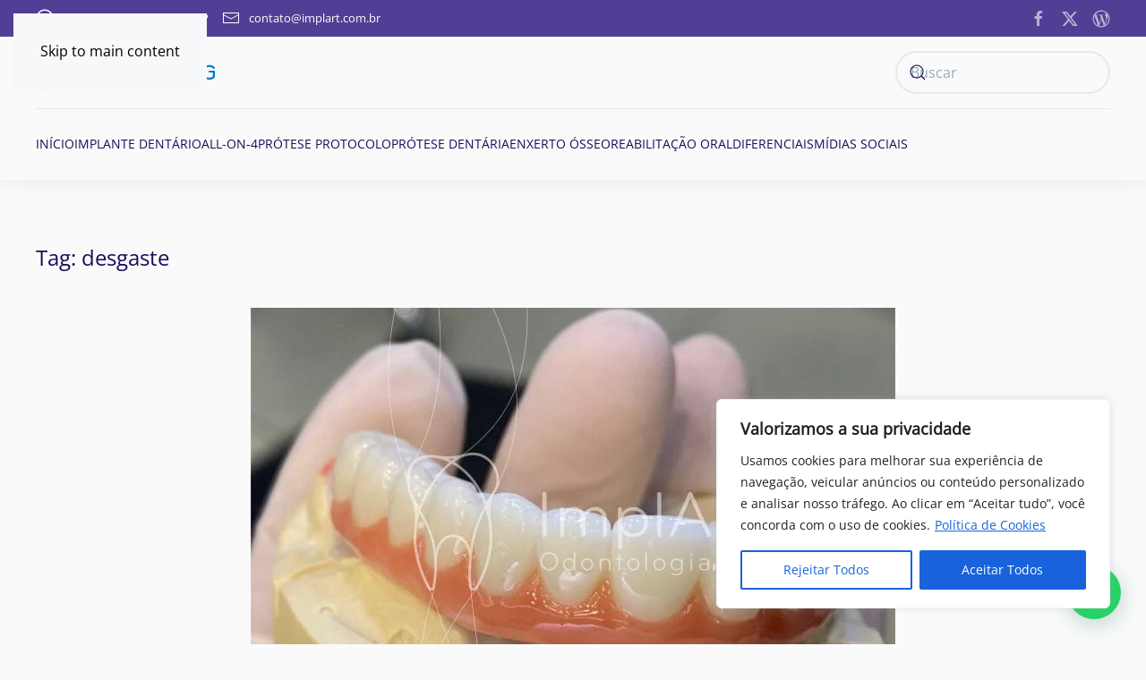

--- FILE ---
content_type: text/html; charset=UTF-8
request_url: https://implantesorais.com.br/tag/desgaste/
body_size: 34326
content:
<!DOCTYPE html>
<html lang="pt-BR" prefix="og: https://ogp.me/ns#">
    <head>
        <meta charset="UTF-8">
        <meta name="viewport" content="width=device-width, initial-scale=1">
        <link rel="icon" href="/wp-content/uploads/2019/02/favicon.png" sizes="any">
                <link rel="icon" href="/wp-content/uploads/2019/02/favicon.png" type="image/svg+xml">
                <link rel="apple-touch-icon" href="/wp-content/uploads/2019/02/favicon.png">
                
<!-- Otimização dos mecanismos de pesquisa pelo Rank Math PRO - https://rankmath.com/ -->
<title>desgaste - Clínica Odontológica de Implante Dentário</title>
<style>.flying-press-lazy-bg{background-image:none!important;}</style>
<link rel='preload' href='/wp-content/uploads/2023/10/logo-blog.svg' as='image' imagesrcset='' imagesizes=''/>

<meta name="description" content="desgaste - Implantes Dentários e Próteses Dentárias (◕‿◕)"/>
<meta name="robots" content="follow, index, max-snippet:-1, max-video-preview:-1, max-image-preview:large"/>
<link rel="canonical" href="https://implantesorais.com.br/tag/desgaste/" />
<meta property="og:locale" content="pt_BR" />
<meta property="og:type" content="article" />
<meta property="og:title" content="desgaste - Clínica Odontológica de Implante Dentário" />
<meta property="og:description" content="desgaste - Implantes Dentários e Próteses Dentárias (◕‿◕)" />
<meta property="og:url" content="https://implantesorais.com.br/tag/desgaste/" />
<meta property="og:site_name" content="Implante Dentário e Prótese Protocolo Clínica ImplArt-Blog" />
<meta property="article:publisher" content="https://pt-br.facebook.com/ImplanteDentarioClinicaImplArt/" />
<meta name="twitter:card" content="summary_large_image" />
<meta name="twitter:title" content="desgaste - Clínica Odontológica de Implante Dentário" />
<meta name="twitter:description" content="desgaste - Implantes Dentários e Próteses Dentárias (◕‿◕)" />
<meta name="twitter:site" content="@implart" />
<script type="application/ld+json" class="rank-math-schema-pro">{"@context":"https://schema.org","@graph":[{"@type":"Place","@id":"https://implantesorais.com.br/#place","geo":{"@type":"GeoCoordinates","latitude":"-23.570068072658625","longitude":" -46.64409111502905"},"hasMap":"https://www.google.com/maps/search/?api=1&amp;query=-23.570068072658625, -46.64409111502905","address":{"@type":"PostalAddress","streetAddress":"Rua Cincinato Braga, 37","addressLocality":"S\u00e3o Paulo","addressRegion":"Bela Vista","postalCode":"01311011","addressCountry":"BR"}},{"@type":"Organization","@id":"https://implantesorais.com.br/#organization","name":"Cl\u00ednica ImplArt","url":"https://implantesorais.com.br","sameAs":["https://pt-br.facebook.com/ImplanteDentarioClinicaImplArt/","https://twitter.com/implart","https://www.threads.net/@clinicaimplart/","https://www.instagram.com/clinicaimplart/","https://www.youtube.com/channel/UCdWWiXihVDictn26Dv50eQw","https://implantesorais.com.br/","https://x.com/implart","https://br.pinterest.com/implante/","https://www.linkedin.com/company/cl-nica-implart-odontologia-est-tica-e-implantes-dent-rios/"],"address":{"@type":"PostalAddress","streetAddress":"Rua Cincinato Braga, 37","addressLocality":"S\u00e3o Paulo","addressRegion":"Bela Vista","postalCode":"01311011","addressCountry":"BR"},"logo":{"@type":"ImageObject","@id":"https://implantesorais.com.br/#logo","url":"https://implantesorais.com.br/wp-content/uploads/2007/12/implart-implante-estetica-dental.jpg","contentUrl":"https://implantesorais.com.br/wp-content/uploads/2007/12/implart-implante-estetica-dental.jpg","caption":"Implante Dent\u00e1rio e Pr\u00f3tese Protocolo Cl\u00ednica ImplArt-Blog","inLanguage":"pt-BR","width":"200","height":"200"},"contactPoint":[{"@type":"ContactPoint","telephone":"+55-11-32624750","contactType":"customer support"}],"description":"A Cl\u00ednica Odontol\u00f3gica ImplArt, localizada em S\u00e3o Paulo, destaca-se na vanguarda da inova\u00e7\u00e3o odontol\u00f3gica, oferecendo servi\u00e7os de implantodontia avan\u00e7ada e odontologia est\u00e9tica de ponta. Sob a lideran\u00e7a do Dr. Roberto Markarian, implantodontista renomado com Doutorado em Implantodontia e Mestrado em Pr\u00f3tese Dent\u00e1ria, a ImplArt conquistou reconhecimento internacional por seu compromisso com a excel\u00eancia e avan\u00e7o tecnol\u00f3gico.","location":{"@id":"https://implantesorais.com.br/#place"}},{"@type":"WebSite","@id":"https://implantesorais.com.br/#website","url":"https://implantesorais.com.br","name":"Implante Dent\u00e1rio e Pr\u00f3tese Protocolo Cl\u00ednica ImplArt-Blog","alternateName":"O melhor em implante dent\u00e1rio e pr\u00f3teses dent\u00e1rias dayclinic","publisher":{"@id":"https://implantesorais.com.br/#organization"},"inLanguage":"pt-BR"},{"@type":"BreadcrumbList","@id":"https://implantesorais.com.br/tag/desgaste/#breadcrumb","itemListElement":[{"@type":"ListItem","position":"1","item":{"@id":"https://implantesorais.com.br","name":"In\u00edcio"}},{"@type":"ListItem","position":"2","item":{"@id":"https://implantesorais.com.br/tag/desgaste/","name":"desgaste"}}]},{"@type":"CollectionPage","@id":"https://implantesorais.com.br/tag/desgaste/#webpage","url":"https://implantesorais.com.br/tag/desgaste/","name":"desgaste - Cl\u00ednica Odontol\u00f3gica de Implante Dent\u00e1rio","isPartOf":{"@id":"https://implantesorais.com.br/#website"},"inLanguage":"pt-BR","breadcrumb":{"@id":"https://implantesorais.com.br/tag/desgaste/#breadcrumb"}}]}</script>
<!-- /Plugin de SEO Rank Math para WordPress -->

<link rel="amphtml" href="https://implantesorais.com.br/tag/desgaste/amp/" /><meta name="generator" content="AMP for WP 1.1.7.1"/><link rel="alternate" type="application/rss+xml" title="Feed para Implantes Dentários e Próteses Dentárias (◕‿◕) &raquo;" href="https://implantesorais.com.br/feed/" />
<link rel="alternate" type="application/rss+xml" title="Feed de comentários para Implantes Dentários e Próteses Dentárias (◕‿◕) &raquo;" href="https://implantesorais.com.br/comments/feed/" />
<link rel="alternate" type="application/rss+xml" title="Feed de tag para Implantes Dentários e Próteses Dentárias (◕‿◕) &raquo; desgaste" href="https://implantesorais.com.br/tag/desgaste/feed/" />
<link rel='stylesheet' id='wp-block-library-css' href='https://implantesorais.com.br/wp-content/cache/flying-press/a06b3af98203.style.min.css' media='all' />
<style id='classic-theme-styles-inline-css'>/*! This file is auto-generated */
.wp-block-button__link{color:#fff;background-color:#32373c;border-radius:9999px;box-shadow:none;text-decoration:none;padding:calc(.667em + 2px) calc(1.333em + 2px);font-size:1.125em}.wp-block-file__button{background:#32373c;color:#fff;text-decoration:none}</style>
<style id='joinchat-button-style-inline-css'>.wp-block-joinchat-button{border:none!important;text-align:center}.wp-block-joinchat-button figure{display:table;margin:0 auto;padding:0}.wp-block-joinchat-button figcaption{font:normal normal 400 .6em/2em var(--wp--preset--font-family--system-font,sans-serif);margin:0;padding:0}.wp-block-joinchat-button .joinchat-button__qr{background-color:#fff;border:6px solid #25d366;border-radius:30px;box-sizing:content-box;display:block;height:200px;margin:auto;overflow:hidden;padding:10px;width:200px}.wp-block-joinchat-button .joinchat-button__qr canvas,.wp-block-joinchat-button .joinchat-button__qr img{display:block;margin:auto}.wp-block-joinchat-button .joinchat-button__link{align-items:center;background-color:#25d366;border:6px solid #25d366;border-radius:30px;display:inline-flex;flex-flow:row nowrap;justify-content:center;line-height:1.25em;margin:0 auto;text-decoration:none}.wp-block-joinchat-button .joinchat-button__link:before{background:transparent var(--joinchat-ico) no-repeat center;background-size:100%;content:"";display:block;height:1.5em;margin:-.75em .75em -.75em 0;width:1.5em}.wp-block-joinchat-button figure+.joinchat-button__link{margin-top:10px}@media (orientation:landscape)and (min-height:481px),(orientation:portrait)and (min-width:481px){.wp-block-joinchat-button.joinchat-button--qr-only figure+.joinchat-button__link{display:none}}@media (max-width:480px),(orientation:landscape)and (max-height:480px){.wp-block-joinchat-button figure{display:none}}</style>
<style id='global-styles-inline-css'>:root{--wp--preset--aspect-ratio--square: 1;--wp--preset--aspect-ratio--4-3: 4/3;--wp--preset--aspect-ratio--3-4: 3/4;--wp--preset--aspect-ratio--3-2: 3/2;--wp--preset--aspect-ratio--2-3: 2/3;--wp--preset--aspect-ratio--16-9: 16/9;--wp--preset--aspect-ratio--9-16: 9/16;--wp--preset--color--black: #000000;--wp--preset--color--cyan-bluish-gray: #abb8c3;--wp--preset--color--white: #ffffff;--wp--preset--color--pale-pink: #f78da7;--wp--preset--color--vivid-red: #cf2e2e;--wp--preset--color--luminous-vivid-orange: #ff6900;--wp--preset--color--luminous-vivid-amber: #fcb900;--wp--preset--color--light-green-cyan: #7bdcb5;--wp--preset--color--vivid-green-cyan: #00d084;--wp--preset--color--pale-cyan-blue: #8ed1fc;--wp--preset--color--vivid-cyan-blue: #0693e3;--wp--preset--color--vivid-purple: #9b51e0;--wp--preset--gradient--vivid-cyan-blue-to-vivid-purple: linear-gradient(135deg,rgba(6,147,227,1) 0%,rgb(155,81,224) 100%);--wp--preset--gradient--light-green-cyan-to-vivid-green-cyan: linear-gradient(135deg,rgb(122,220,180) 0%,rgb(0,208,130) 100%);--wp--preset--gradient--luminous-vivid-amber-to-luminous-vivid-orange: linear-gradient(135deg,rgba(252,185,0,1) 0%,rgba(255,105,0,1) 100%);--wp--preset--gradient--luminous-vivid-orange-to-vivid-red: linear-gradient(135deg,rgba(255,105,0,1) 0%,rgb(207,46,46) 100%);--wp--preset--gradient--very-light-gray-to-cyan-bluish-gray: linear-gradient(135deg,rgb(238,238,238) 0%,rgb(169,184,195) 100%);--wp--preset--gradient--cool-to-warm-spectrum: linear-gradient(135deg,rgb(74,234,220) 0%,rgb(151,120,209) 20%,rgb(207,42,186) 40%,rgb(238,44,130) 60%,rgb(251,105,98) 80%,rgb(254,248,76) 100%);--wp--preset--gradient--blush-light-purple: linear-gradient(135deg,rgb(255,206,236) 0%,rgb(152,150,240) 100%);--wp--preset--gradient--blush-bordeaux: linear-gradient(135deg,rgb(254,205,165) 0%,rgb(254,45,45) 50%,rgb(107,0,62) 100%);--wp--preset--gradient--luminous-dusk: linear-gradient(135deg,rgb(255,203,112) 0%,rgb(199,81,192) 50%,rgb(65,88,208) 100%);--wp--preset--gradient--pale-ocean: linear-gradient(135deg,rgb(255,245,203) 0%,rgb(182,227,212) 50%,rgb(51,167,181) 100%);--wp--preset--gradient--electric-grass: linear-gradient(135deg,rgb(202,248,128) 0%,rgb(113,206,126) 100%);--wp--preset--gradient--midnight: linear-gradient(135deg,rgb(2,3,129) 0%,rgb(40,116,252) 100%);--wp--preset--font-size--small: 13px;--wp--preset--font-size--medium: 20px;--wp--preset--font-size--large: 36px;--wp--preset--font-size--x-large: 42px;--wp--preset--spacing--20: 0.44rem;--wp--preset--spacing--30: 0.67rem;--wp--preset--spacing--40: 1rem;--wp--preset--spacing--50: 1.5rem;--wp--preset--spacing--60: 2.25rem;--wp--preset--spacing--70: 3.38rem;--wp--preset--spacing--80: 5.06rem;--wp--preset--shadow--natural: 6px 6px 9px rgba(0, 0, 0, 0.2);--wp--preset--shadow--deep: 12px 12px 50px rgba(0, 0, 0, 0.4);--wp--preset--shadow--sharp: 6px 6px 0px rgba(0, 0, 0, 0.2);--wp--preset--shadow--outlined: 6px 6px 0px -3px rgba(255, 255, 255, 1), 6px 6px rgba(0, 0, 0, 1);--wp--preset--shadow--crisp: 6px 6px 0px rgba(0, 0, 0, 1);}:where(.is-layout-flex){gap: 0.5em;}:where(.is-layout-grid){gap: 0.5em;}body .is-layout-flex{display: flex;}.is-layout-flex{flex-wrap: wrap;align-items: center;}.is-layout-flex > :is(*, div){margin: 0;}body .is-layout-grid{display: grid;}.is-layout-grid > :is(*, div){margin: 0;}:where(.wp-block-columns.is-layout-flex){gap: 2em;}:where(.wp-block-columns.is-layout-grid){gap: 2em;}:where(.wp-block-post-template.is-layout-flex){gap: 1.25em;}:where(.wp-block-post-template.is-layout-grid){gap: 1.25em;}.has-black-color{color: var(--wp--preset--color--black) !important;}.has-cyan-bluish-gray-color{color: var(--wp--preset--color--cyan-bluish-gray) !important;}.has-white-color{color: var(--wp--preset--color--white) !important;}.has-pale-pink-color{color: var(--wp--preset--color--pale-pink) !important;}.has-vivid-red-color{color: var(--wp--preset--color--vivid-red) !important;}.has-luminous-vivid-orange-color{color: var(--wp--preset--color--luminous-vivid-orange) !important;}.has-luminous-vivid-amber-color{color: var(--wp--preset--color--luminous-vivid-amber) !important;}.has-light-green-cyan-color{color: var(--wp--preset--color--light-green-cyan) !important;}.has-vivid-green-cyan-color{color: var(--wp--preset--color--vivid-green-cyan) !important;}.has-pale-cyan-blue-color{color: var(--wp--preset--color--pale-cyan-blue) !important;}.has-vivid-cyan-blue-color{color: var(--wp--preset--color--vivid-cyan-blue) !important;}.has-vivid-purple-color{color: var(--wp--preset--color--vivid-purple) !important;}.has-black-background-color{background-color: var(--wp--preset--color--black) !important;}.has-cyan-bluish-gray-background-color{background-color: var(--wp--preset--color--cyan-bluish-gray) !important;}.has-white-background-color{background-color: var(--wp--preset--color--white) !important;}.has-pale-pink-background-color{background-color: var(--wp--preset--color--pale-pink) !important;}.has-vivid-red-background-color{background-color: var(--wp--preset--color--vivid-red) !important;}.has-luminous-vivid-orange-background-color{background-color: var(--wp--preset--color--luminous-vivid-orange) !important;}.has-luminous-vivid-amber-background-color{background-color: var(--wp--preset--color--luminous-vivid-amber) !important;}.has-light-green-cyan-background-color{background-color: var(--wp--preset--color--light-green-cyan) !important;}.has-vivid-green-cyan-background-color{background-color: var(--wp--preset--color--vivid-green-cyan) !important;}.has-pale-cyan-blue-background-color{background-color: var(--wp--preset--color--pale-cyan-blue) !important;}.has-vivid-cyan-blue-background-color{background-color: var(--wp--preset--color--vivid-cyan-blue) !important;}.has-vivid-purple-background-color{background-color: var(--wp--preset--color--vivid-purple) !important;}.has-black-border-color{border-color: var(--wp--preset--color--black) !important;}.has-cyan-bluish-gray-border-color{border-color: var(--wp--preset--color--cyan-bluish-gray) !important;}.has-white-border-color{border-color: var(--wp--preset--color--white) !important;}.has-pale-pink-border-color{border-color: var(--wp--preset--color--pale-pink) !important;}.has-vivid-red-border-color{border-color: var(--wp--preset--color--vivid-red) !important;}.has-luminous-vivid-orange-border-color{border-color: var(--wp--preset--color--luminous-vivid-orange) !important;}.has-luminous-vivid-amber-border-color{border-color: var(--wp--preset--color--luminous-vivid-amber) !important;}.has-light-green-cyan-border-color{border-color: var(--wp--preset--color--light-green-cyan) !important;}.has-vivid-green-cyan-border-color{border-color: var(--wp--preset--color--vivid-green-cyan) !important;}.has-pale-cyan-blue-border-color{border-color: var(--wp--preset--color--pale-cyan-blue) !important;}.has-vivid-cyan-blue-border-color{border-color: var(--wp--preset--color--vivid-cyan-blue) !important;}.has-vivid-purple-border-color{border-color: var(--wp--preset--color--vivid-purple) !important;}.has-vivid-cyan-blue-to-vivid-purple-gradient-background{background: var(--wp--preset--gradient--vivid-cyan-blue-to-vivid-purple) !important;}.has-light-green-cyan-to-vivid-green-cyan-gradient-background{background: var(--wp--preset--gradient--light-green-cyan-to-vivid-green-cyan) !important;}.has-luminous-vivid-amber-to-luminous-vivid-orange-gradient-background{background: var(--wp--preset--gradient--luminous-vivid-amber-to-luminous-vivid-orange) !important;}.has-luminous-vivid-orange-to-vivid-red-gradient-background{background: var(--wp--preset--gradient--luminous-vivid-orange-to-vivid-red) !important;}.has-very-light-gray-to-cyan-bluish-gray-gradient-background{background: var(--wp--preset--gradient--very-light-gray-to-cyan-bluish-gray) !important;}.has-cool-to-warm-spectrum-gradient-background{background: var(--wp--preset--gradient--cool-to-warm-spectrum) !important;}.has-blush-light-purple-gradient-background{background: var(--wp--preset--gradient--blush-light-purple) !important;}.has-blush-bordeaux-gradient-background{background: var(--wp--preset--gradient--blush-bordeaux) !important;}.has-luminous-dusk-gradient-background{background: var(--wp--preset--gradient--luminous-dusk) !important;}.has-pale-ocean-gradient-background{background: var(--wp--preset--gradient--pale-ocean) !important;}.has-electric-grass-gradient-background{background: var(--wp--preset--gradient--electric-grass) !important;}.has-midnight-gradient-background{background: var(--wp--preset--gradient--midnight) !important;}.has-small-font-size{font-size: var(--wp--preset--font-size--small) !important;}.has-medium-font-size{font-size: var(--wp--preset--font-size--medium) !important;}.has-large-font-size{font-size: var(--wp--preset--font-size--large) !important;}.has-x-large-font-size{font-size: var(--wp--preset--font-size--x-large) !important;}
:where(.wp-block-post-template.is-layout-flex){gap: 1.25em;}:where(.wp-block-post-template.is-layout-grid){gap: 1.25em;}
:where(.wp-block-columns.is-layout-flex){gap: 2em;}:where(.wp-block-columns.is-layout-grid){gap: 2em;}
:root :where(.wp-block-pullquote){font-size: 1.5em;line-height: 1.6;}</style>
<style id='joinchat-head-inline-css'>
:root{--joinchat-ico:url("data:image/svg+xml;charset=utf-8,%3Csvg xmlns='http://www.w3.org/2000/svg' viewBox='0 0 24 24'%3E%3Cpath fill='%23fff' d='M3.516 3.516c4.686-4.686 12.284-4.686 16.97 0s4.686 12.283 0 16.97a12 12 0 0 1-13.754 2.299l-5.814.735a.392.392 0 0 1-.438-.44l.748-5.788A12 12 0 0 1 3.517 3.517zm3.61 17.043.3.158a9.85 9.85 0 0 0 11.534-1.758c3.843-3.843 3.843-10.074 0-13.918s-10.075-3.843-13.918 0a9.85 9.85 0 0 0-1.747 11.554l.16.303-.51 3.942a.196.196 0 0 0 .219.22zm6.534-7.003-.933 1.164a9.84 9.84 0 0 1-3.497-3.495l1.166-.933a.79.79 0 0 0 .23-.94L9.561 6.96a.79.79 0 0 0-.924-.445l-2.023.524a.797.797 0 0 0-.588.88 11.754 11.754 0 0 0 10.005 10.005.797.797 0 0 0 .88-.587l.525-2.023a.79.79 0 0 0-.445-.923L14.6 13.327a.79.79 0 0 0-.94.23z'/%3E%3C/svg%3E")}.joinchat{--sep:20px;--bottom:var(--sep);--s:60px;--h:calc(var(--s)/2);display:block;transform:scale3d(1,1,1);position:fixed;z-index:9000;right:var(--sep);bottom:var(--bottom)}.joinchat *{box-sizing:border-box}.joinchat__qr,.joinchat__chatbox{display:none}.joinchat__tooltip{opacity:0}.joinchat__button{position:absolute;z-index:2;bottom:8px;right:8px;height:var(--s);width:var(--s);background:#25d366 var(--joinchat-ico,none)center / 60% no-repeat;color:inherit;border-radius:50%;box-shadow:1px 6px 24px 0 rgba(7,94,84,0.24)}.joinchat--left{right:auto;left:var(--sep)}.joinchat--left .joinchat__button{right:auto;left:8px}.joinchat__button__ico{position:absolute;inset:0;display:flex;border-radius:50%;overflow:hidden;color:hsl(0deg 0% clamp(0%,var(--bw)*1000%,100%) / clamp(70%,var(--bw)*1000%,100%)) !important}.joinchat__button__ico svg{width:var(--ico-size,100%);height:var(--ico-size,100%);margin:calc((100% - var(--ico-size,100%))/2)}.joinchat__button:has(.joinchat__button__ico){background:hsl(var(--ch)var(--cs)var(--cl));box-shadow:1px 6px 24px 0 hsl(var(--ch)var(--cs)calc(var(--cl) - 10%) / 24%)}.joinchat__button:has(.joinchat__button__ico):hover,.joinchat__button:has(.joinchat__button__ico):active{background:hsl(var(--ch)var(--cs)calc(var(--cl) + 20%))}.joinchat__button__image{position:absolute;inset:1px;border-radius:50%;overflow:hidden;opacity:0}.joinchat__button__image img,.joinchat__button__image video{display:block;width:100%;height:100%;object-fit:cover;object-position:center}.joinchat--img .joinchat__button__image{opacity:1;animation:none}@media(orientation:portrait)and(width>=481px),(orientation:landscape)and(height>=481px){.joinchat--mobile{display:none !important}}@media(width <=480px),(orientation:landscape)and(height <=480px){.joinchat{--sep:6px}}
</style>
<link href="https://implantesorais.com.br/wp-content/cache/flying-press/6a6d6a9e81c7.theme.1.css" rel="stylesheet">
<script id="cookie-law-info-js-extra" data-loading-method="idle" data-src="data:text/javascript,var%20_ckyConfig%20%3D%20%7B%22_ipData%22%3A%5B%5D%2C%22_assetsURL%22%3A%22https%3A%5C%2F%5C%2Fimplantesorais.com.br%5C%2Fwp-content%5C%2Fplugins%5C%2Fcookie-law-info%5C%2Flite%5C%2Ffrontend%5C%2Fimages%5C%2F%22%2C%22_publicURL%22%3A%22https%3A%5C%2F%5C%2Fimplantesorais.com.br%22%2C%22_expiry%22%3A%22365%22%2C%22_categories%22%3A%5B%7B%22name%22%3A%22Necessary%22%2C%22slug%22%3A%22necessary%22%2C%22isNecessary%22%3Atrue%2C%22ccpaDoNotSell%22%3Atrue%2C%22cookies%22%3A%5B%5D%2C%22active%22%3Atrue%2C%22defaultConsent%22%3A%7B%22gdpr%22%3Atrue%2C%22ccpa%22%3Atrue%7D%7D%2C%7B%22name%22%3A%22Functional%22%2C%22slug%22%3A%22functional%22%2C%22isNecessary%22%3Afalse%2C%22ccpaDoNotSell%22%3Atrue%2C%22cookies%22%3A%5B%5D%2C%22active%22%3Atrue%2C%22defaultConsent%22%3A%7B%22gdpr%22%3Afalse%2C%22ccpa%22%3Afalse%7D%7D%2C%7B%22name%22%3A%22Analytics%22%2C%22slug%22%3A%22analytics%22%2C%22isNecessary%22%3Afalse%2C%22ccpaDoNotSell%22%3Atrue%2C%22cookies%22%3A%5B%5D%2C%22active%22%3Atrue%2C%22defaultConsent%22%3A%7B%22gdpr%22%3Afalse%2C%22ccpa%22%3Afalse%7D%7D%2C%7B%22name%22%3A%22Performance%22%2C%22slug%22%3A%22performance%22%2C%22isNecessary%22%3Afalse%2C%22ccpaDoNotSell%22%3Atrue%2C%22cookies%22%3A%5B%5D%2C%22active%22%3Atrue%2C%22defaultConsent%22%3A%7B%22gdpr%22%3Afalse%2C%22ccpa%22%3Afalse%7D%7D%2C%7B%22name%22%3A%22Advertisement%22%2C%22slug%22%3A%22advertisement%22%2C%22isNecessary%22%3Afalse%2C%22ccpaDoNotSell%22%3Atrue%2C%22cookies%22%3A%5B%5D%2C%22active%22%3Atrue%2C%22defaultConsent%22%3A%7B%22gdpr%22%3Afalse%2C%22ccpa%22%3Afalse%7D%7D%5D%2C%22_activeLaw%22%3A%22gdpr%22%2C%22_rootDomain%22%3A%22%22%2C%22_block%22%3A%221%22%2C%22_showBanner%22%3A%221%22%2C%22_bannerConfig%22%3A%7B%22settings%22%3A%7B%22type%22%3A%22box%22%2C%22preferenceCenterType%22%3A%22popup%22%2C%22position%22%3A%22bottom-right%22%2C%22applicableLaw%22%3A%22gdpr%22%7D%2C%22behaviours%22%3A%7B%22reloadBannerOnAccept%22%3Afalse%2C%22loadAnalyticsByDefault%22%3Afalse%2C%22animations%22%3A%7B%22onLoad%22%3A%22animate%22%2C%22onHide%22%3A%22sticky%22%7D%7D%2C%22config%22%3A%7B%22revisitConsent%22%3A%7B%22status%22%3Atrue%2C%22tag%22%3A%22revisit-consent%22%2C%22position%22%3A%22bottom-left%22%2C%22meta%22%3A%7B%22url%22%3A%22%23%22%7D%2C%22styles%22%3A%7B%22background-color%22%3A%22%230056A7%22%7D%2C%22elements%22%3A%7B%22title%22%3A%7B%22type%22%3A%22text%22%2C%22tag%22%3A%22revisit-consent-title%22%2C%22status%22%3Atrue%2C%22styles%22%3A%7B%22color%22%3A%22%230056a7%22%7D%7D%7D%7D%2C%22preferenceCenter%22%3A%7B%22toggle%22%3A%7B%22status%22%3Atrue%2C%22tag%22%3A%22detail-category-toggle%22%2C%22type%22%3A%22toggle%22%2C%22states%22%3A%7B%22active%22%3A%7B%22styles%22%3A%7B%22background-color%22%3A%22%231863DC%22%7D%7D%2C%22inactive%22%3A%7B%22styles%22%3A%7B%22background-color%22%3A%22%23D0D5D2%22%7D%7D%7D%7D%7D%2C%22categoryPreview%22%3A%7B%22status%22%3Afalse%2C%22toggle%22%3A%7B%22status%22%3Atrue%2C%22tag%22%3A%22detail-category-preview-toggle%22%2C%22type%22%3A%22toggle%22%2C%22states%22%3A%7B%22active%22%3A%7B%22styles%22%3A%7B%22background-color%22%3A%22%231863DC%22%7D%7D%2C%22inactive%22%3A%7B%22styles%22%3A%7B%22background-color%22%3A%22%23D0D5D2%22%7D%7D%7D%7D%7D%2C%22videoPlaceholder%22%3A%7B%22status%22%3Atrue%2C%22styles%22%3A%7B%22background-color%22%3A%22%23000000%22%2C%22border-color%22%3A%22%23000000%22%2C%22color%22%3A%22%23ffffff%22%7D%7D%2C%22readMore%22%3A%7B%22status%22%3Atrue%2C%22tag%22%3A%22readmore-button%22%2C%22type%22%3A%22link%22%2C%22meta%22%3A%7B%22noFollow%22%3Atrue%2C%22newTab%22%3Atrue%7D%2C%22styles%22%3A%7B%22color%22%3A%22%231863DC%22%2C%22background-color%22%3A%22transparent%22%2C%22border-color%22%3A%22transparent%22%7D%7D%2C%22showMore%22%3A%7B%22status%22%3Atrue%2C%22tag%22%3A%22show-desc-button%22%2C%22type%22%3A%22button%22%2C%22styles%22%3A%7B%22color%22%3A%22%231863DC%22%7D%7D%2C%22showLess%22%3A%7B%22status%22%3Atrue%2C%22tag%22%3A%22hide-desc-button%22%2C%22type%22%3A%22button%22%2C%22styles%22%3A%7B%22color%22%3A%22%231863DC%22%7D%7D%2C%22alwaysActive%22%3A%7B%22status%22%3Atrue%2C%22tag%22%3A%22always-active%22%2C%22styles%22%3A%7B%22color%22%3A%22%23008000%22%7D%7D%2C%22manualLinks%22%3A%7B%22status%22%3Atrue%2C%22tag%22%3A%22manual-links%22%2C%22type%22%3A%22link%22%2C%22styles%22%3A%7B%22color%22%3A%22%231863DC%22%7D%7D%2C%22auditTable%22%3A%7B%22status%22%3Atrue%7D%2C%22optOption%22%3A%7B%22status%22%3Atrue%2C%22toggle%22%3A%7B%22status%22%3Atrue%2C%22tag%22%3A%22optout-option-toggle%22%2C%22type%22%3A%22toggle%22%2C%22states%22%3A%7B%22active%22%3A%7B%22styles%22%3A%7B%22background-color%22%3A%22%231863dc%22%7D%7D%2C%22inactive%22%3A%7B%22styles%22%3A%7B%22background-color%22%3A%22%23FFFFFF%22%7D%7D%7D%7D%7D%7D%7D%2C%22_version%22%3A%223.3.6%22%2C%22_logConsent%22%3A%221%22%2C%22_tags%22%3A%5B%7B%22tag%22%3A%22accept-button%22%2C%22styles%22%3A%7B%22color%22%3A%22%23FFFFFF%22%2C%22background-color%22%3A%22%231863DC%22%2C%22border-color%22%3A%22%231863DC%22%7D%7D%2C%7B%22tag%22%3A%22reject-button%22%2C%22styles%22%3A%7B%22color%22%3A%22%231863DC%22%2C%22background-color%22%3A%22transparent%22%2C%22border-color%22%3A%22%231863DC%22%7D%7D%2C%7B%22tag%22%3A%22settings-button%22%2C%22styles%22%3A%7B%22color%22%3A%22%231863DC%22%2C%22background-color%22%3A%22transparent%22%2C%22border-color%22%3A%22%231863DC%22%7D%7D%2C%7B%22tag%22%3A%22readmore-button%22%2C%22styles%22%3A%7B%22color%22%3A%22%231863DC%22%2C%22background-color%22%3A%22transparent%22%2C%22border-color%22%3A%22transparent%22%7D%7D%2C%7B%22tag%22%3A%22donotsell-button%22%2C%22styles%22%3A%7B%22color%22%3A%22%231863DC%22%2C%22background-color%22%3A%22transparent%22%2C%22border-color%22%3A%22transparent%22%7D%7D%2C%7B%22tag%22%3A%22show-desc-button%22%2C%22styles%22%3A%7B%22color%22%3A%22%231863DC%22%7D%7D%2C%7B%22tag%22%3A%22hide-desc-button%22%2C%22styles%22%3A%7B%22color%22%3A%22%231863DC%22%7D%7D%2C%7B%22tag%22%3A%22cky-always-active%22%2C%22styles%22%3A%5B%5D%7D%2C%7B%22tag%22%3A%22cky-link%22%2C%22styles%22%3A%5B%5D%7D%2C%7B%22tag%22%3A%22accept-button%22%2C%22styles%22%3A%7B%22color%22%3A%22%23FFFFFF%22%2C%22background-color%22%3A%22%231863DC%22%2C%22border-color%22%3A%22%231863DC%22%7D%7D%2C%7B%22tag%22%3A%22revisit-consent%22%2C%22styles%22%3A%7B%22background-color%22%3A%22%230056A7%22%7D%7D%5D%2C%22_shortCodes%22%3A%5B%7B%22key%22%3A%22cky_readmore%22%2C%22content%22%3A%22%3Ca%20href%3D%5C%22https%3A%5C%2F%5C%2Fimplantesorais.com.br%5C%2Fpolitica-de-cookies%5C%2F%5C%22%20class%3D%5C%22cky-policy%5C%22%20aria-label%3D%5C%22Pol%5Cu00edtica%20de%20Cookies%5C%22%20target%3D%5C%22_blank%5C%22%20rel%3D%5C%22noopener%5C%22%20data-cky-tag%3D%5C%22readmore-button%5C%22%3EPol%5Cu00edtica%20de%20Cookies%3C%5C%2Fa%3E%22%2C%22tag%22%3A%22readmore-button%22%2C%22status%22%3Atrue%2C%22attributes%22%3A%7B%22rel%22%3A%22nofollow%22%2C%22target%22%3A%22_blank%22%7D%7D%2C%7B%22key%22%3A%22cky_show_desc%22%2C%22content%22%3A%22%3Cbutton%20class%3D%5C%22cky-show-desc-btn%5C%22%20data-cky-tag%3D%5C%22show-desc-button%5C%22%20aria-label%3D%5C%22Mostrar%20mais%5C%22%3EMostrar%20mais%3C%5C%2Fbutton%3E%22%2C%22tag%22%3A%22show-desc-button%22%2C%22status%22%3Atrue%2C%22attributes%22%3A%5B%5D%7D%2C%7B%22key%22%3A%22cky_hide_desc%22%2C%22content%22%3A%22%3Cbutton%20class%3D%5C%22cky-show-desc-btn%5C%22%20data-cky-tag%3D%5C%22hide-desc-button%5C%22%20aria-label%3D%5C%22Mostrar%20menos%5C%22%3EMostrar%20menos%3C%5C%2Fbutton%3E%22%2C%22tag%22%3A%22hide-desc-button%22%2C%22status%22%3Atrue%2C%22attributes%22%3A%5B%5D%7D%2C%7B%22key%22%3A%22cky_optout_show_desc%22%2C%22content%22%3A%22%5Bcky_optout_show_desc%5D%22%2C%22tag%22%3A%22optout-show-desc-button%22%2C%22status%22%3Atrue%2C%22attributes%22%3A%5B%5D%7D%2C%7B%22key%22%3A%22cky_optout_hide_desc%22%2C%22content%22%3A%22%5Bcky_optout_hide_desc%5D%22%2C%22tag%22%3A%22optout-hide-desc-button%22%2C%22status%22%3Atrue%2C%22attributes%22%3A%5B%5D%7D%2C%7B%22key%22%3A%22cky_category_toggle_label%22%2C%22content%22%3A%22%5Bcky_%7B%7Bstatus%7D%7D_category_label%5D%20%5Bcky_preference_%7B%7Bcategory_slug%7D%7D_title%5D%22%2C%22tag%22%3A%22%22%2C%22status%22%3Atrue%2C%22attributes%22%3A%5B%5D%7D%2C%7B%22key%22%3A%22cky_enable_category_label%22%2C%22content%22%3A%22Enable%22%2C%22tag%22%3A%22%22%2C%22status%22%3Atrue%2C%22attributes%22%3A%5B%5D%7D%2C%7B%22key%22%3A%22cky_disable_category_label%22%2C%22content%22%3A%22Disable%22%2C%22tag%22%3A%22%22%2C%22status%22%3Atrue%2C%22attributes%22%3A%5B%5D%7D%2C%7B%22key%22%3A%22cky_video_placeholder%22%2C%22content%22%3A%22%3Cdiv%20class%3D%5C%22video-placeholder-normal%5C%22%20data-cky-tag%3D%5C%22video-placeholder%5C%22%20id%3D%5C%22%5BUNIQUEID%5D%5C%22%3E%3Cp%20class%3D%5C%22video-placeholder-text-normal%5C%22%20data-cky-tag%3D%5C%22placeholder-title%5C%22%3EPor%20favor%20aceite%20cookies%20para%20acessar%20este%20conte%5Cu00fado%3C%5C%2Fp%3E%3C%5C%2Fdiv%3E%22%2C%22tag%22%3A%22%22%2C%22status%22%3Atrue%2C%22attributes%22%3A%5B%5D%7D%2C%7B%22key%22%3A%22cky_enable_optout_label%22%2C%22content%22%3A%22Enable%22%2C%22tag%22%3A%22%22%2C%22status%22%3Atrue%2C%22attributes%22%3A%5B%5D%7D%2C%7B%22key%22%3A%22cky_disable_optout_label%22%2C%22content%22%3A%22Disable%22%2C%22tag%22%3A%22%22%2C%22status%22%3Atrue%2C%22attributes%22%3A%5B%5D%7D%2C%7B%22key%22%3A%22cky_optout_toggle_label%22%2C%22content%22%3A%22%5Bcky_%7B%7Bstatus%7D%7D_optout_label%5D%20%5Bcky_optout_option_title%5D%22%2C%22tag%22%3A%22%22%2C%22status%22%3Atrue%2C%22attributes%22%3A%5B%5D%7D%2C%7B%22key%22%3A%22cky_optout_option_title%22%2C%22content%22%3A%22Do%20Not%20Sell%20or%20Share%20My%20Personal%20Information%22%2C%22tag%22%3A%22%22%2C%22status%22%3Atrue%2C%22attributes%22%3A%5B%5D%7D%2C%7B%22key%22%3A%22cky_optout_close_label%22%2C%22content%22%3A%22Close%22%2C%22tag%22%3A%22%22%2C%22status%22%3Atrue%2C%22attributes%22%3A%5B%5D%7D%2C%7B%22key%22%3A%22cky_preference_close_label%22%2C%22content%22%3A%22Close%22%2C%22tag%22%3A%22%22%2C%22status%22%3Atrue%2C%22attributes%22%3A%5B%5D%7D%5D%2C%22_rtl%22%3A%22%22%2C%22_language%22%3A%22en%22%2C%22_providersToBlock%22%3A%5B%5D%7D%3B%0Avar%20_ckyStyles%20%3D%20%7B%22css%22%3A%22.cky-overlay%7Bbackground%3A%20%23000000%3B%20opacity%3A%200.4%3B%20position%3A%20fixed%3B%20top%3A%200%3B%20left%3A%200%3B%20width%3A%20100%25%3B%20height%3A%20100%25%3B%20z-index%3A%2099999999%3B%7D.cky-hide%7Bdisplay%3A%20none%3B%7D.cky-btn-revisit-wrapper%7Bdisplay%3A%20flex%3B%20align-items%3A%20center%3B%20justify-content%3A%20center%3B%20background%3A%20%230056a7%3B%20width%3A%2045px%3B%20height%3A%2045px%3B%20border-radius%3A%2050%25%3B%20position%3A%20fixed%3B%20z-index%3A%20999999%3B%20cursor%3A%20pointer%3B%7D.cky-revisit-bottom-left%7Bbottom%3A%2015px%3B%20left%3A%2015px%3B%7D.cky-revisit-bottom-right%7Bbottom%3A%2015px%3B%20right%3A%2015px%3B%7D.cky-btn-revisit-wrapper%20.cky-btn-revisit%7Bdisplay%3A%20flex%3B%20align-items%3A%20center%3B%20justify-content%3A%20center%3B%20background%3A%20none%3B%20border%3A%20none%3B%20cursor%3A%20pointer%3B%20position%3A%20relative%3B%20margin%3A%200%3B%20padding%3A%200%3B%7D.cky-btn-revisit-wrapper%20.cky-btn-revisit%20img%7Bmax-width%3A%20fit-content%3B%20margin%3A%200%3B%20height%3A%2030px%3B%20width%3A%2030px%3B%7D.cky-revisit-bottom-left%3Ahover%3A%3Abefore%7Bcontent%3A%20attr%28data-tooltip%29%3B%20position%3A%20absolute%3B%20background%3A%20%234e4b66%3B%20color%3A%20%23ffffff%3B%20left%3A%20calc%28100%25%20%2B%207px%29%3B%20font-size%3A%2012px%3B%20line-height%3A%2016px%3B%20width%3A%20max-content%3B%20padding%3A%204px%208px%3B%20border-radius%3A%204px%3B%7D.cky-revisit-bottom-left%3Ahover%3A%3Aafter%7Bposition%3A%20absolute%3B%20content%3A%20%5C%22%5C%22%3B%20border%3A%205px%20solid%20transparent%3B%20left%3A%20calc%28100%25%20%2B%202px%29%3B%20border-left-width%3A%200%3B%20border-right-color%3A%20%234e4b66%3B%7D.cky-revisit-bottom-right%3Ahover%3A%3Abefore%7Bcontent%3A%20attr%28data-tooltip%29%3B%20position%3A%20absolute%3B%20background%3A%20%234e4b66%3B%20color%3A%20%23ffffff%3B%20right%3A%20calc%28100%25%20%2B%207px%29%3B%20font-size%3A%2012px%3B%20line-height%3A%2016px%3B%20width%3A%20max-content%3B%20padding%3A%204px%208px%3B%20border-radius%3A%204px%3B%7D.cky-revisit-bottom-right%3Ahover%3A%3Aafter%7Bposition%3A%20absolute%3B%20content%3A%20%5C%22%5C%22%3B%20border%3A%205px%20solid%20transparent%3B%20right%3A%20calc%28100%25%20%2B%202px%29%3B%20border-right-width%3A%200%3B%20border-left-color%3A%20%234e4b66%3B%7D.cky-revisit-hide%7Bdisplay%3A%20none%3B%7D.cky-consent-container%7Bposition%3A%20fixed%3B%20width%3A%20440px%3B%20box-sizing%3A%20border-box%3B%20z-index%3A%209999999%3B%20border-radius%3A%206px%3B%7D.cky-consent-container%20.cky-consent-bar%7Bbackground%3A%20%23ffffff%3B%20border%3A%201px%20solid%3B%20padding%3A%2020px%2026px%3B%20box-shadow%3A%200%20-1px%2010px%200%20%23acabab4d%3B%20border-radius%3A%206px%3B%7D.cky-box-bottom-left%7Bbottom%3A%2040px%3B%20left%3A%2040px%3B%7D.cky-box-bottom-right%7Bbottom%3A%2040px%3B%20right%3A%2040px%3B%7D.cky-box-top-left%7Btop%3A%2040px%3B%20left%3A%2040px%3B%7D.cky-box-top-right%7Btop%3A%2040px%3B%20right%3A%2040px%3B%7D.cky-custom-brand-logo-wrapper%20.cky-custom-brand-logo%7Bwidth%3A%20100px%3B%20height%3A%20auto%3B%20margin%3A%200%200%2012px%200%3B%7D.cky-notice%20.cky-title%7Bcolor%3A%20%23212121%3B%20font-weight%3A%20700%3B%20font-size%3A%2018px%3B%20line-height%3A%2024px%3B%20margin%3A%200%200%2012px%200%3B%7D.cky-notice-des%20%2A%2C.cky-preference-content-wrapper%20%2A%2C.cky-accordion-header-des%20%2A%2C.cky-gpc-wrapper%20.cky-gpc-desc%20%2A%7Bfont-size%3A%2014px%3B%7D.cky-notice-des%7Bcolor%3A%20%23212121%3B%20font-size%3A%2014px%3B%20line-height%3A%2024px%3B%20font-weight%3A%20400%3B%7D.cky-notice-des%20img%7Bheight%3A%2025px%3B%20width%3A%2025px%3B%7D.cky-consent-bar%20.cky-notice-des%20p%2C.cky-gpc-wrapper%20.cky-gpc-desc%20p%2C.cky-preference-body-wrapper%20.cky-preference-content-wrapper%20p%2C.cky-accordion-header-wrapper%20.cky-accordion-header-des%20p%2C.cky-cookie-des-table%20li%20div%3Alast-child%20p%7Bcolor%3A%20inherit%3B%20margin-top%3A%200%3B%20overflow-wrap%3A%20break-word%3B%7D.cky-notice-des%20P%3Alast-child%2C.cky-preference-content-wrapper%20p%3Alast-child%2C.cky-cookie-des-table%20li%20div%3Alast-child%20p%3Alast-child%2C.cky-gpc-wrapper%20.cky-gpc-desc%20p%3Alast-child%7Bmargin-bottom%3A%200%3B%7D.cky-notice-des%20a.cky-policy%2C.cky-notice-des%20button.cky-policy%7Bfont-size%3A%2014px%3B%20color%3A%20%231863dc%3B%20white-space%3A%20nowrap%3B%20cursor%3A%20pointer%3B%20background%3A%20transparent%3B%20border%3A%201px%20solid%3B%20text-decoration%3A%20underline%3B%7D.cky-notice-des%20button.cky-policy%7Bpadding%3A%200%3B%7D.cky-notice-des%20a.cky-policy%3Afocus-visible%2C.cky-notice-des%20button.cky-policy%3Afocus-visible%2C.cky-preference-content-wrapper%20.cky-show-desc-btn%3Afocus-visible%2C.cky-accordion-header%20.cky-accordion-btn%3Afocus-visible%2C.cky-preference-header%20.cky-btn-close%3Afocus-visible%2C.cky-switch%20input%5Btype%3D%5C%22checkbox%5C%22%5D%3Afocus-visible%2C.cky-footer-wrapper%20a%3Afocus-visible%2C.cky-btn%3Afocus-visible%7Boutline%3A%202px%20solid%20%231863dc%3B%20outline-offset%3A%202px%3B%7D.cky-btn%3Afocus%3Anot%28%3Afocus-visible%29%2C.cky-accordion-header%20.cky-accordion-btn%3Afocus%3Anot%28%3Afocus-visible%29%2C.cky-preference-content-wrapper%20.cky-show-desc-btn%3Afocus%3Anot%28%3Afocus-visible%29%2C.cky-btn-revisit-wrapper%20.cky-btn-revisit%3Afocus%3Anot%28%3Afocus-visible%29%2C.cky-preference-header%20.cky-btn-close%3Afocus%3Anot%28%3Afocus-visible%29%2C.cky-consent-bar%20.cky-banner-btn-close%3Afocus%3Anot%28%3Afocus-visible%29%7Boutline%3A%200%3B%7Dbutton.cky-show-desc-btn%3Anot%28%3Ahover%29%3Anot%28%3Aactive%29%7Bcolor%3A%20%231863dc%3B%20background%3A%20transparent%3B%7Dbutton.cky-accordion-btn%3Anot%28%3Ahover%29%3Anot%28%3Aactive%29%2Cbutton.cky-banner-btn-close%3Anot%28%3Ahover%29%3Anot%28%3Aactive%29%2Cbutton.cky-btn-revisit%3Anot%28%3Ahover%29%3Anot%28%3Aactive%29%2Cbutton.cky-btn-close%3Anot%28%3Ahover%29%3Anot%28%3Aactive%29%7Bbackground%3A%20transparent%3B%7D.cky-consent-bar%20button%3Ahover%2C.cky-modal.cky-modal-open%20button%3Ahover%2C.cky-consent-bar%20button%3Afocus%2C.cky-modal.cky-modal-open%20button%3Afocus%7Btext-decoration%3A%20none%3B%7D.cky-notice-btn-wrapper%7Bdisplay%3A%20flex%3B%20justify-content%3A%20flex-start%3B%20align-items%3A%20center%3B%20flex-wrap%3A%20wrap%3B%20margin-top%3A%2016px%3B%7D.cky-notice-btn-wrapper%20.cky-btn%7Btext-shadow%3A%20none%3B%20box-shadow%3A%20none%3B%7D.cky-btn%7Bflex%3A%20auto%3B%20max-width%3A%20100%25%3B%20font-size%3A%2014px%3B%20font-family%3A%20inherit%3B%20line-height%3A%2024px%3B%20padding%3A%208px%3B%20font-weight%3A%20500%3B%20margin%3A%200%208px%200%200%3B%20border-radius%3A%202px%3B%20cursor%3A%20pointer%3B%20text-align%3A%20center%3B%20text-transform%3A%20none%3B%20min-height%3A%200%3B%7D.cky-btn%3Ahover%7Bopacity%3A%200.8%3B%7D.cky-btn-customize%7Bcolor%3A%20%231863dc%3B%20background%3A%20transparent%3B%20border%3A%202px%20solid%20%231863dc%3B%7D.cky-btn-reject%7Bcolor%3A%20%231863dc%3B%20background%3A%20transparent%3B%20border%3A%202px%20solid%20%231863dc%3B%7D.cky-btn-accept%7Bbackground%3A%20%231863dc%3B%20color%3A%20%23ffffff%3B%20border%3A%202px%20solid%20%231863dc%3B%7D.cky-btn%3Alast-child%7Bmargin-right%3A%200%3B%7D%40media%20%28max-width%3A%20576px%29%7B.cky-box-bottom-left%7Bbottom%3A%200%3B%20left%3A%200%3B%7D.cky-box-bottom-right%7Bbottom%3A%200%3B%20right%3A%200%3B%7D.cky-box-top-left%7Btop%3A%200%3B%20left%3A%200%3B%7D.cky-box-top-right%7Btop%3A%200%3B%20right%3A%200%3B%7D%7D%40media%20%28max-width%3A%20440px%29%7B.cky-box-bottom-left%2C%20.cky-box-bottom-right%2C%20.cky-box-top-left%2C%20.cky-box-top-right%7Bwidth%3A%20100%25%3B%20max-width%3A%20100%25%3B%7D.cky-consent-container%20.cky-consent-bar%7Bpadding%3A%2020px%200%3B%7D.cky-custom-brand-logo-wrapper%2C%20.cky-notice%20.cky-title%2C%20.cky-notice-des%2C%20.cky-notice-btn-wrapper%7Bpadding%3A%200%2024px%3B%7D.cky-notice-des%7Bmax-height%3A%2040vh%3B%20overflow-y%3A%20scroll%3B%7D.cky-notice-btn-wrapper%7Bflex-direction%3A%20column%3B%20margin-top%3A%200%3B%7D.cky-btn%7Bwidth%3A%20100%25%3B%20margin%3A%2010px%200%200%200%3B%7D.cky-notice-btn-wrapper%20.cky-btn-customize%7Border%3A%202%3B%7D.cky-notice-btn-wrapper%20.cky-btn-reject%7Border%3A%203%3B%7D.cky-notice-btn-wrapper%20.cky-btn-accept%7Border%3A%201%3B%20margin-top%3A%2016px%3B%7D%7D%40media%20%28max-width%3A%20352px%29%7B.cky-notice%20.cky-title%7Bfont-size%3A%2016px%3B%7D.cky-notice-des%20%2A%7Bfont-size%3A%2012px%3B%7D.cky-notice-des%2C%20.cky-btn%7Bfont-size%3A%2012px%3B%7D%7D.cky-modal.cky-modal-open%7Bdisplay%3A%20flex%3B%20visibility%3A%20visible%3B%20-webkit-transform%3A%20translate%28-50%25%2C%20-50%25%29%3B%20-moz-transform%3A%20translate%28-50%25%2C%20-50%25%29%3B%20-ms-transform%3A%20translate%28-50%25%2C%20-50%25%29%3B%20-o-transform%3A%20translate%28-50%25%2C%20-50%25%29%3B%20transform%3A%20translate%28-50%25%2C%20-50%25%29%3B%20top%3A%2050%25%3B%20left%3A%2050%25%3B%20transition%3A%20all%201s%20ease%3B%7D.cky-modal%7Bbox-shadow%3A%200%2032px%2068px%20rgba%280%2C%200%2C%200%2C%200.3%29%3B%20margin%3A%200%20auto%3B%20position%3A%20fixed%3B%20max-width%3A%20100%25%3B%20background%3A%20%23ffffff%3B%20top%3A%2050%25%3B%20box-sizing%3A%20border-box%3B%20border-radius%3A%206px%3B%20z-index%3A%20999999999%3B%20color%3A%20%23212121%3B%20-webkit-transform%3A%20translate%28-50%25%2C%20100%25%29%3B%20-moz-transform%3A%20translate%28-50%25%2C%20100%25%29%3B%20-ms-transform%3A%20translate%28-50%25%2C%20100%25%29%3B%20-o-transform%3A%20translate%28-50%25%2C%20100%25%29%3B%20transform%3A%20translate%28-50%25%2C%20100%25%29%3B%20visibility%3A%20hidden%3B%20transition%3A%20all%200s%20ease%3B%7D.cky-preference-center%7Bmax-height%3A%2079vh%3B%20overflow%3A%20hidden%3B%20width%3A%20845px%3B%20overflow%3A%20hidden%3B%20flex%3A%201%201%200%3B%20display%3A%20flex%3B%20flex-direction%3A%20column%3B%20border-radius%3A%206px%3B%7D.cky-preference-header%7Bdisplay%3A%20flex%3B%20align-items%3A%20center%3B%20justify-content%3A%20space-between%3B%20padding%3A%2022px%2024px%3B%20border-bottom%3A%201px%20solid%3B%7D.cky-preference-header%20.cky-preference-title%7Bfont-size%3A%2018px%3B%20font-weight%3A%20700%3B%20line-height%3A%2024px%3B%7D.cky-preference-header%20.cky-btn-close%7Bmargin%3A%200%3B%20cursor%3A%20pointer%3B%20vertical-align%3A%20middle%3B%20padding%3A%200%3B%20background%3A%20none%3B%20border%3A%20none%3B%20width%3A%20auto%3B%20height%3A%20auto%3B%20min-height%3A%200%3B%20line-height%3A%200%3B%20text-shadow%3A%20none%3B%20box-shadow%3A%20none%3B%7D.cky-preference-header%20.cky-btn-close%20img%7Bmargin%3A%200%3B%20height%3A%2010px%3B%20width%3A%2010px%3B%7D.cky-preference-body-wrapper%7Bpadding%3A%200%2024px%3B%20flex%3A%201%3B%20overflow%3A%20auto%3B%20box-sizing%3A%20border-box%3B%7D.cky-preference-content-wrapper%2C.cky-gpc-wrapper%20.cky-gpc-desc%7Bfont-size%3A%2014px%3B%20line-height%3A%2024px%3B%20font-weight%3A%20400%3B%20padding%3A%2012px%200%3B%7D.cky-preference-content-wrapper%7Bborder-bottom%3A%201px%20solid%3B%7D.cky-preference-content-wrapper%20img%7Bheight%3A%2025px%3B%20width%3A%2025px%3B%7D.cky-preference-content-wrapper%20.cky-show-desc-btn%7Bfont-size%3A%2014px%3B%20font-family%3A%20inherit%3B%20color%3A%20%231863dc%3B%20text-decoration%3A%20none%3B%20line-height%3A%2024px%3B%20padding%3A%200%3B%20margin%3A%200%3B%20white-space%3A%20nowrap%3B%20cursor%3A%20pointer%3B%20background%3A%20transparent%3B%20border-color%3A%20transparent%3B%20text-transform%3A%20none%3B%20min-height%3A%200%3B%20text-shadow%3A%20none%3B%20box-shadow%3A%20none%3B%7D.cky-accordion-wrapper%7Bmargin-bottom%3A%2010px%3B%7D.cky-accordion%7Bborder-bottom%3A%201px%20solid%3B%7D.cky-accordion%3Alast-child%7Bborder-bottom%3A%20none%3B%7D.cky-accordion%20.cky-accordion-item%7Bdisplay%3A%20flex%3B%20margin-top%3A%2010px%3B%7D.cky-accordion%20.cky-accordion-body%7Bdisplay%3A%20none%3B%7D.cky-accordion.cky-accordion-active%20.cky-accordion-body%7Bdisplay%3A%20block%3B%20padding%3A%200%2022px%3B%20margin-bottom%3A%2016px%3B%7D.cky-accordion-header-wrapper%7Bcursor%3A%20pointer%3B%20width%3A%20100%25%3B%7D.cky-accordion-item%20.cky-accordion-header%7Bdisplay%3A%20flex%3B%20justify-content%3A%20space-between%3B%20align-items%3A%20center%3B%7D.cky-accordion-header%20.cky-accordion-btn%7Bfont-size%3A%2016px%3B%20font-family%3A%20inherit%3B%20color%3A%20%23212121%3B%20line-height%3A%2024px%3B%20background%3A%20none%3B%20border%3A%20none%3B%20font-weight%3A%20700%3B%20padding%3A%200%3B%20margin%3A%200%3B%20cursor%3A%20pointer%3B%20text-transform%3A%20none%3B%20min-height%3A%200%3B%20text-shadow%3A%20none%3B%20box-shadow%3A%20none%3B%7D.cky-accordion-header%20.cky-always-active%7Bcolor%3A%20%23008000%3B%20font-weight%3A%20600%3B%20line-height%3A%2024px%3B%20font-size%3A%2014px%3B%7D.cky-accordion-header-des%7Bfont-size%3A%2014px%3B%20line-height%3A%2024px%3B%20margin%3A%2010px%200%2016px%200%3B%7D.cky-accordion-chevron%7Bmargin-right%3A%2022px%3B%20position%3A%20relative%3B%20cursor%3A%20pointer%3B%7D.cky-accordion-chevron-hide%7Bdisplay%3A%20none%3B%7D.cky-accordion%20.cky-accordion-chevron%20i%3A%3Abefore%7Bcontent%3A%20%5C%22%5C%22%3B%20position%3A%20absolute%3B%20border-right%3A%201.4px%20solid%3B%20border-bottom%3A%201.4px%20solid%3B%20border-color%3A%20inherit%3B%20height%3A%206px%3B%20width%3A%206px%3B%20-webkit-transform%3A%20rotate%28-45deg%29%3B%20-moz-transform%3A%20rotate%28-45deg%29%3B%20-ms-transform%3A%20rotate%28-45deg%29%3B%20-o-transform%3A%20rotate%28-45deg%29%3B%20transform%3A%20rotate%28-45deg%29%3B%20transition%3A%20all%200.2s%20ease-in-out%3B%20top%3A%208px%3B%7D.cky-accordion.cky-accordion-active%20.cky-accordion-chevron%20i%3A%3Abefore%7B-webkit-transform%3A%20rotate%2845deg%29%3B%20-moz-transform%3A%20rotate%2845deg%29%3B%20-ms-transform%3A%20rotate%2845deg%29%3B%20-o-transform%3A%20rotate%2845deg%29%3B%20transform%3A%20rotate%2845deg%29%3B%7D.cky-audit-table%7Bbackground%3A%20%23f4f4f4%3B%20border-radius%3A%206px%3B%7D.cky-audit-table%20.cky-empty-cookies-text%7Bcolor%3A%20inherit%3B%20font-size%3A%2012px%3B%20line-height%3A%2024px%3B%20margin%3A%200%3B%20padding%3A%2010px%3B%7D.cky-audit-table%20.cky-cookie-des-table%7Bfont-size%3A%2012px%3B%20line-height%3A%2024px%3B%20font-weight%3A%20normal%3B%20padding%3A%2015px%2010px%3B%20border-bottom%3A%201px%20solid%3B%20border-bottom-color%3A%20inherit%3B%20margin%3A%200%3B%7D.cky-audit-table%20.cky-cookie-des-table%3Alast-child%7Bborder-bottom%3A%20none%3B%7D.cky-audit-table%20.cky-cookie-des-table%20li%7Blist-style-type%3A%20none%3B%20display%3A%20flex%3B%20padding%3A%203px%200%3B%7D.cky-audit-table%20.cky-cookie-des-table%20li%3Afirst-child%7Bpadding-top%3A%200%3B%7D.cky-cookie-des-table%20li%20div%3Afirst-child%7Bwidth%3A%20100px%3B%20font-weight%3A%20600%3B%20word-break%3A%20break-word%3B%20word-wrap%3A%20break-word%3B%7D.cky-cookie-des-table%20li%20div%3Alast-child%7Bflex%3A%201%3B%20word-break%3A%20break-word%3B%20word-wrap%3A%20break-word%3B%20margin-left%3A%208px%3B%7D.cky-footer-shadow%7Bdisplay%3A%20block%3B%20width%3A%20100%25%3B%20height%3A%2040px%3B%20background%3A%20linear-gradient%28180deg%2C%20rgba%28255%2C%20255%2C%20255%2C%200%29%200%25%2C%20%23ffffff%20100%25%29%3B%20position%3A%20absolute%3B%20bottom%3A%20calc%28100%25%20-%201px%29%3B%7D.cky-footer-wrapper%7Bposition%3A%20relative%3B%7D.cky-prefrence-btn-wrapper%7Bdisplay%3A%20flex%3B%20flex-wrap%3A%20wrap%3B%20align-items%3A%20center%3B%20justify-content%3A%20center%3B%20padding%3A%2022px%2024px%3B%20border-top%3A%201px%20solid%3B%7D.cky-prefrence-btn-wrapper%20.cky-btn%7Bflex%3A%20auto%3B%20max-width%3A%20100%25%3B%20text-shadow%3A%20none%3B%20box-shadow%3A%20none%3B%7D.cky-btn-preferences%7Bcolor%3A%20%231863dc%3B%20background%3A%20transparent%3B%20border%3A%202px%20solid%20%231863dc%3B%7D.cky-preference-header%2C.cky-preference-body-wrapper%2C.cky-preference-content-wrapper%2C.cky-accordion-wrapper%2C.cky-accordion%2C.cky-accordion-wrapper%2C.cky-footer-wrapper%2C.cky-prefrence-btn-wrapper%7Bborder-color%3A%20inherit%3B%7D%40media%20%28max-width%3A%20845px%29%7B.cky-modal%7Bmax-width%3A%20calc%28100%25%20-%2016px%29%3B%7D%7D%40media%20%28max-width%3A%20576px%29%7B.cky-modal%7Bmax-width%3A%20100%25%3B%7D.cky-preference-center%7Bmax-height%3A%20100vh%3B%7D.cky-prefrence-btn-wrapper%7Bflex-direction%3A%20column%3B%7D.cky-accordion.cky-accordion-active%20.cky-accordion-body%7Bpadding-right%3A%200%3B%7D.cky-prefrence-btn-wrapper%20.cky-btn%7Bwidth%3A%20100%25%3B%20margin%3A%2010px%200%200%200%3B%7D.cky-prefrence-btn-wrapper%20.cky-btn-reject%7Border%3A%203%3B%7D.cky-prefrence-btn-wrapper%20.cky-btn-accept%7Border%3A%201%3B%20margin-top%3A%200%3B%7D.cky-prefrence-btn-wrapper%20.cky-btn-preferences%7Border%3A%202%3B%7D%7D%40media%20%28max-width%3A%20425px%29%7B.cky-accordion-chevron%7Bmargin-right%3A%2015px%3B%7D.cky-notice-btn-wrapper%7Bmargin-top%3A%200%3B%7D.cky-accordion.cky-accordion-active%20.cky-accordion-body%7Bpadding%3A%200%2015px%3B%7D%7D%40media%20%28max-width%3A%20352px%29%7B.cky-preference-header%20.cky-preference-title%7Bfont-size%3A%2016px%3B%7D.cky-preference-header%7Bpadding%3A%2016px%2024px%3B%7D.cky-preference-content-wrapper%20%2A%2C%20.cky-accordion-header-des%20%2A%7Bfont-size%3A%2012px%3B%7D.cky-preference-content-wrapper%2C%20.cky-preference-content-wrapper%20.cky-show-more%2C%20.cky-accordion-header%20.cky-always-active%2C%20.cky-accordion-header-des%2C%20.cky-preference-content-wrapper%20.cky-show-desc-btn%2C%20.cky-notice-des%20a.cky-policy%7Bfont-size%3A%2012px%3B%7D.cky-accordion-header%20.cky-accordion-btn%7Bfont-size%3A%2014px%3B%7D%7D.cky-switch%7Bdisplay%3A%20flex%3B%7D.cky-switch%20input%5Btype%3D%5C%22checkbox%5C%22%5D%7Bposition%3A%20relative%3B%20width%3A%2044px%3B%20height%3A%2024px%3B%20margin%3A%200%3B%20background%3A%20%23d0d5d2%3B%20-webkit-appearance%3A%20none%3B%20border-radius%3A%2050px%3B%20cursor%3A%20pointer%3B%20outline%3A%200%3B%20border%3A%20none%3B%20top%3A%200%3B%7D.cky-switch%20input%5Btype%3D%5C%22checkbox%5C%22%5D%3Achecked%7Bbackground%3A%20%231863dc%3B%7D.cky-switch%20input%5Btype%3D%5C%22checkbox%5C%22%5D%3Abefore%7Bposition%3A%20absolute%3B%20content%3A%20%5C%22%5C%22%3B%20height%3A%2020px%3B%20width%3A%2020px%3B%20left%3A%202px%3B%20bottom%3A%202px%3B%20border-radius%3A%2050%25%3B%20background-color%3A%20white%3B%20-webkit-transition%3A%200.4s%3B%20transition%3A%200.4s%3B%20margin%3A%200%3B%7D.cky-switch%20input%5Btype%3D%5C%22checkbox%5C%22%5D%3Aafter%7Bdisplay%3A%20none%3B%7D.cky-switch%20input%5Btype%3D%5C%22checkbox%5C%22%5D%3Achecked%3Abefore%7B-webkit-transform%3A%20translateX%2820px%29%3B%20-ms-transform%3A%20translateX%2820px%29%3B%20transform%3A%20translateX%2820px%29%3B%7D%40media%20%28max-width%3A%20425px%29%7B.cky-switch%20input%5Btype%3D%5C%22checkbox%5C%22%5D%7Bwidth%3A%2038px%3B%20height%3A%2021px%3B%7D.cky-switch%20input%5Btype%3D%5C%22checkbox%5C%22%5D%3Abefore%7Bheight%3A%2017px%3B%20width%3A%2017px%3B%7D.cky-switch%20input%5Btype%3D%5C%22checkbox%5C%22%5D%3Achecked%3Abefore%7B-webkit-transform%3A%20translateX%2817px%29%3B%20-ms-transform%3A%20translateX%2817px%29%3B%20transform%3A%20translateX%2817px%29%3B%7D%7D.cky-consent-bar%20.cky-banner-btn-close%7Bposition%3A%20absolute%3B%20right%3A%209px%3B%20top%3A%205px%3B%20background%3A%20none%3B%20border%3A%20none%3B%20cursor%3A%20pointer%3B%20padding%3A%200%3B%20margin%3A%200%3B%20min-height%3A%200%3B%20line-height%3A%200%3B%20height%3A%20auto%3B%20width%3A%20auto%3B%20text-shadow%3A%20none%3B%20box-shadow%3A%20none%3B%7D.cky-consent-bar%20.cky-banner-btn-close%20img%7Bheight%3A%209px%3B%20width%3A%209px%3B%20margin%3A%200%3B%7D.cky-notice-group%7Bfont-size%3A%2014px%3B%20line-height%3A%2024px%3B%20font-weight%3A%20400%3B%20color%3A%20%23212121%3B%7D.cky-notice-btn-wrapper%20.cky-btn-do-not-sell%7Bfont-size%3A%2014px%3B%20line-height%3A%2024px%3B%20padding%3A%206px%200%3B%20margin%3A%200%3B%20font-weight%3A%20500%3B%20background%3A%20none%3B%20border-radius%3A%202px%3B%20border%3A%20none%3B%20cursor%3A%20pointer%3B%20text-align%3A%20left%3B%20color%3A%20%231863dc%3B%20background%3A%20transparent%3B%20border-color%3A%20transparent%3B%20box-shadow%3A%20none%3B%20text-shadow%3A%20none%3B%7D.cky-consent-bar%20.cky-banner-btn-close%3Afocus-visible%2C.cky-notice-btn-wrapper%20.cky-btn-do-not-sell%3Afocus-visible%2C.cky-opt-out-btn-wrapper%20.cky-btn%3Afocus-visible%2C.cky-opt-out-checkbox-wrapper%20input%5Btype%3D%5C%22checkbox%5C%22%5D.cky-opt-out-checkbox%3Afocus-visible%7Boutline%3A%202px%20solid%20%231863dc%3B%20outline-offset%3A%202px%3B%7D%40media%20%28max-width%3A%20440px%29%7B.cky-consent-container%7Bwidth%3A%20100%25%3B%7D%7D%40media%20%28max-width%3A%20352px%29%7B.cky-notice-des%20a.cky-policy%2C%20.cky-notice-btn-wrapper%20.cky-btn-do-not-sell%7Bfont-size%3A%2012px%3B%7D%7D.cky-opt-out-wrapper%7Bpadding%3A%2012px%200%3B%7D.cky-opt-out-wrapper%20.cky-opt-out-checkbox-wrapper%7Bdisplay%3A%20flex%3B%20align-items%3A%20center%3B%7D.cky-opt-out-checkbox-wrapper%20.cky-opt-out-checkbox-label%7Bfont-size%3A%2016px%3B%20font-weight%3A%20700%3B%20line-height%3A%2024px%3B%20margin%3A%200%200%200%2012px%3B%20cursor%3A%20pointer%3B%7D.cky-opt-out-checkbox-wrapper%20input%5Btype%3D%5C%22checkbox%5C%22%5D.cky-opt-out-checkbox%7Bbackground-color%3A%20%23ffffff%3B%20border%3A%201px%20solid%20black%3B%20width%3A%2020px%3B%20height%3A%2018.5px%3B%20margin%3A%200%3B%20-webkit-appearance%3A%20none%3B%20position%3A%20relative%3B%20display%3A%20flex%3B%20align-items%3A%20center%3B%20justify-content%3A%20center%3B%20border-radius%3A%202px%3B%20cursor%3A%20pointer%3B%7D.cky-opt-out-checkbox-wrapper%20input%5Btype%3D%5C%22checkbox%5C%22%5D.cky-opt-out-checkbox%3Achecked%7Bbackground-color%3A%20%231863dc%3B%20border%3A%20none%3B%7D.cky-opt-out-checkbox-wrapper%20input%5Btype%3D%5C%22checkbox%5C%22%5D.cky-opt-out-checkbox%3Achecked%3A%3Aafter%7Bleft%3A%206px%3B%20bottom%3A%204px%3B%20width%3A%207px%3B%20height%3A%2013px%3B%20border%3A%20solid%20%23ffffff%3B%20border-width%3A%200%203px%203px%200%3B%20border-radius%3A%202px%3B%20-webkit-transform%3A%20rotate%2845deg%29%3B%20-ms-transform%3A%20rotate%2845deg%29%3B%20transform%3A%20rotate%2845deg%29%3B%20content%3A%20%5C%22%5C%22%3B%20position%3A%20absolute%3B%20box-sizing%3A%20border-box%3B%7D.cky-opt-out-checkbox-wrapper.cky-disabled%20.cky-opt-out-checkbox-label%2C.cky-opt-out-checkbox-wrapper.cky-disabled%20input%5Btype%3D%5C%22checkbox%5C%22%5D.cky-opt-out-checkbox%7Bcursor%3A%20no-drop%3B%7D.cky-gpc-wrapper%7Bmargin%3A%200%200%200%2032px%3B%7D.cky-footer-wrapper%20.cky-opt-out-btn-wrapper%7Bdisplay%3A%20flex%3B%20flex-wrap%3A%20wrap%3B%20align-items%3A%20center%3B%20justify-content%3A%20center%3B%20padding%3A%2022px%2024px%3B%7D.cky-opt-out-btn-wrapper%20.cky-btn%7Bflex%3A%20auto%3B%20max-width%3A%20100%25%3B%20text-shadow%3A%20none%3B%20box-shadow%3A%20none%3B%7D.cky-opt-out-btn-wrapper%20.cky-btn-cancel%7Bborder%3A%201px%20solid%20%23dedfe0%3B%20background%3A%20transparent%3B%20color%3A%20%23858585%3B%7D.cky-opt-out-btn-wrapper%20.cky-btn-confirm%7Bbackground%3A%20%231863dc%3B%20color%3A%20%23ffffff%3B%20border%3A%201px%20solid%20%231863dc%3B%7D%40media%20%28max-width%3A%20352px%29%7B.cky-opt-out-checkbox-wrapper%20.cky-opt-out-checkbox-label%7Bfont-size%3A%2014px%3B%7D.cky-gpc-wrapper%20.cky-gpc-desc%2C%20.cky-gpc-wrapper%20.cky-gpc-desc%20%2A%7Bfont-size%3A%2012px%3B%7D.cky-opt-out-checkbox-wrapper%20input%5Btype%3D%5C%22checkbox%5C%22%5D.cky-opt-out-checkbox%7Bwidth%3A%2016px%3B%20height%3A%2016px%3B%7D.cky-opt-out-checkbox-wrapper%20input%5Btype%3D%5C%22checkbox%5C%22%5D.cky-opt-out-checkbox%3Achecked%3A%3Aafter%7Bleft%3A%205px%3B%20bottom%3A%204px%3B%20width%3A%203px%3B%20height%3A%209px%3B%7D.cky-gpc-wrapper%7Bmargin%3A%200%200%200%2028px%3B%7D%7D.video-placeholder-youtube%7Bbackground-size%3A%20100%25%20100%25%3B%20background-position%3A%20center%3B%20background-repeat%3A%20no-repeat%3B%20background-color%3A%20%23b2b0b059%3B%20position%3A%20relative%3B%20display%3A%20flex%3B%20align-items%3A%20center%3B%20justify-content%3A%20center%3B%20max-width%3A%20100%25%3B%7D.video-placeholder-text-youtube%7Btext-align%3A%20center%3B%20align-items%3A%20center%3B%20padding%3A%2010px%2016px%3B%20background-color%3A%20%23000000cc%3B%20color%3A%20%23ffffff%3B%20border%3A%201px%20solid%3B%20border-radius%3A%202px%3B%20cursor%3A%20pointer%3B%7D.video-placeholder-normal%7Bbackground-image%3A%20url%28%5C%22%5C%2Fwp-content%5C%2Fplugins%5C%2Fcookie-law-info%5C%2Flite%5C%2Ffrontend%5C%2Fimages%5C%2Fplaceholder.svg%5C%22%29%3B%20background-size%3A%2080px%3B%20background-position%3A%20center%3B%20background-repeat%3A%20no-repeat%3B%20background-color%3A%20%23b2b0b059%3B%20position%3A%20relative%3B%20display%3A%20flex%3B%20align-items%3A%20flex-end%3B%20justify-content%3A%20center%3B%20max-width%3A%20100%25%3B%7D.video-placeholder-text-normal%7Balign-items%3A%20center%3B%20padding%3A%2010px%2016px%3B%20text-align%3A%20center%3B%20border%3A%201px%20solid%3B%20border-radius%3A%202px%3B%20cursor%3A%20pointer%3B%7D.cky-rtl%7Bdirection%3A%20rtl%3B%20text-align%3A%20right%3B%7D.cky-rtl%20.cky-banner-btn-close%7Bleft%3A%209px%3B%20right%3A%20auto%3B%7D.cky-rtl%20.cky-notice-btn-wrapper%20.cky-btn%3Alast-child%7Bmargin-right%3A%208px%3B%7D.cky-rtl%20.cky-notice-btn-wrapper%20.cky-btn%3Afirst-child%7Bmargin-right%3A%200%3B%7D.cky-rtl%20.cky-notice-btn-wrapper%7Bmargin-left%3A%200%3B%20margin-right%3A%2015px%3B%7D.cky-rtl%20.cky-prefrence-btn-wrapper%20.cky-btn%7Bmargin-right%3A%208px%3B%7D.cky-rtl%20.cky-prefrence-btn-wrapper%20.cky-btn%3Afirst-child%7Bmargin-right%3A%200%3B%7D.cky-rtl%20.cky-accordion%20.cky-accordion-chevron%20i%3A%3Abefore%7Bborder%3A%20none%3B%20border-left%3A%201.4px%20solid%3B%20border-top%3A%201.4px%20solid%3B%20left%3A%2012px%3B%7D.cky-rtl%20.cky-accordion.cky-accordion-active%20.cky-accordion-chevron%20i%3A%3Abefore%7B-webkit-transform%3A%20rotate%28-135deg%29%3B%20-moz-transform%3A%20rotate%28-135deg%29%3B%20-ms-transform%3A%20rotate%28-135deg%29%3B%20-o-transform%3A%20rotate%28-135deg%29%3B%20transform%3A%20rotate%28-135deg%29%3B%7D%40media%20%28max-width%3A%20768px%29%7B.cky-rtl%20.cky-notice-btn-wrapper%7Bmargin-right%3A%200%3B%7D%7D%40media%20%28max-width%3A%20576px%29%7B.cky-rtl%20.cky-notice-btn-wrapper%20.cky-btn%3Alast-child%7Bmargin-right%3A%200%3B%7D.cky-rtl%20.cky-prefrence-btn-wrapper%20.cky-btn%7Bmargin-right%3A%200%3B%7D.cky-rtl%20.cky-accordion.cky-accordion-active%20.cky-accordion-body%7Bpadding%3A%200%2022px%200%200%3B%7D%7D%40media%20%28max-width%3A%20425px%29%7B.cky-rtl%20.cky-accordion.cky-accordion-active%20.cky-accordion-body%7Bpadding%3A%200%2015px%200%200%3B%7D%7D.cky-rtl%20.cky-opt-out-btn-wrapper%20.cky-btn%7Bmargin-right%3A%2012px%3B%7D.cky-rtl%20.cky-opt-out-btn-wrapper%20.cky-btn%3Afirst-child%7Bmargin-right%3A%200%3B%7D.cky-rtl%20.cky-opt-out-checkbox-wrapper%20.cky-opt-out-checkbox-label%7Bmargin%3A%200%2012px%200%200%3B%7D%22%7D%3B"></script>
<script id="cookie-law-info-js" data-loading-method="idle" data-src="https://implantesorais.com.br/wp-content/plugins/cookie-law-info/lite/frontend/js/script.min.js?ver=cbdefac5303a"></script>
<link rel="https://api.w.org/" href="https://implantesorais.com.br/wp-json/" /><link rel="alternate" title="JSON" type="application/json" href="https://implantesorais.com.br/wp-json/wp/v2/tags/253" /><link rel="EditURI" type="application/rsd+xml" title="RSD" href="https://implantesorais.com.br/xmlrpc.php?rsd" />

<style id="cky-style-inline">[data-cky-tag]{visibility:hidden;}</style><!-- Google tag (gtag.js) -->
<script async data-loading-method="idle" data-src="https://www.googletagmanager.com/gtag/js?id=G-SKRCBEX8KD"></script>
<script data-loading-method="idle" data-src="data:text/javascript,window.dataLayer%20%3D%20window.dataLayer%20%7C%7C%20%5B%5D%3B%0D%0A%20%20function%20gtag%28%29%7BdataLayer.push%28arguments%29%3B%7D%0D%0A%20%20gtag%28%27js%27%2C%20new%20Date%28%29%29%3B%0D%0A%0D%0A%20%20gtag%28%27config%27%2C%20%27G-SKRCBEX8KD%27%29%3B"></script><style type="text/css">.broken_link, a.broken_link {
	text-decoration: line-through;
}</style><style class="wpcode-css-snippet">.uk-flex-middle {
	display: flex;
}
.uk-navbar-dropdown {
	display: none;
}
.tm-headerbar-default > div.uk-container {
	max-height: 40px;
}</style><script data-loading-method="idle" data-src="data:text/javascript,document.addEventListener%28%27DOMContentLoaded%27%2C%20%28%29%20%3D%3E%20%7B%0D%0A%20%20%20%20const%20removeHide%20%3D%20%28%29%20%3D%3E%20%7B%0D%0A%20%20%20%20%20%20%20%20document.querySelectorAll%28%27.hide%27%29.forEach%28element%20%3D%3E%20%7B%0D%0A%20%20%20%20%20%20%20%20%20%20%20%20element.classList.remove%28%27hide%27%29%3B%0D%0A%20%20%20%20%20%20%20%20%7D%29%3B%0D%0A%20%20%20%20%20%20%20%20document.removeEventListener%28%27click%27%2C%20removeHide%29%3B%0D%0A%20%20%20%20%20%20%20%20document.removeEventListener%28%27scroll%27%2C%20removeHide%29%3B%0D%0A%20%20%20%20%7D%3B%0D%0A%0D%0A%20%20%20%20document.addEventListener%28%27click%27%2C%20removeHide%2C%20%7B%20once%3A%20true%20%7D%29%3B%0D%0A%20%20%20%20document.addEventListener%28%27scroll%27%2C%20removeHide%2C%20%7B%20once%3A%20true%20%7D%29%3B%0D%0A%7D%29%3B"></script><style class="wpcode-css-snippet">.hide {
	display: none !important;
}</style><script id="google_gtagjs" async data-loading-method="idle" data-src="https://implantesorais.com.br/?local_ga_js=0af0a76166942a8aa1d60e512b557b31"></script>
<script id="google_gtagjs-inline" data-loading-method="idle" data-src="data:text/javascript,window.dataLayer%20%3D%20window.dataLayer%20%7C%7C%20%5B%5D%3Bfunction%20gtag%28%29%7BdataLayer.push%28arguments%29%3B%7Dgtag%28%27js%27%2C%20new%20Date%28%29%29%3Bgtag%28%27config%27%2C%20%27G-SKRCBEX8KD%27%2C%20%7B%7D%20%29%3B"></script>
<script data-loading-method="idle" data-src="https://implantesorais.com.br/wp-content/themes/yootheme/vendor/assets/uikit/dist/js/uikit.min.js?ver=b5d3a28f7ef4"></script>
<script data-loading-method="idle" data-src="https://implantesorais.com.br/wp-content/themes/yootheme/vendor/assets/uikit/dist/js/uikit-icons-union-dental.min.js?ver=57c2da7dcbc2"></script>
<script data-loading-method="idle" data-src="https://implantesorais.com.br/wp-content/themes/yootheme/js/theme.js?ver=3be80da6bee7"></script>
<script data-loading-method="idle" data-src="data:text/javascript,window.yootheme%20%7C%7C%3D%20%7B%7D%3B%20var%20%24theme%20%3D%20yootheme.theme%20%3D%20%7B%22i18n%22%3A%7B%22close%22%3A%7B%22label%22%3A%22Fechar%22%2C%220%22%3A%22yootheme%22%7D%2C%22totop%22%3A%7B%22label%22%3A%22Back%20to%20top%22%2C%220%22%3A%22yootheme%22%7D%2C%22marker%22%3A%7B%22label%22%3A%22Open%22%2C%220%22%3A%22yootheme%22%7D%2C%22navbarToggleIcon%22%3A%7B%22label%22%3A%22Abrir%20menu%22%2C%220%22%3A%22yootheme%22%7D%2C%22paginationPrevious%22%3A%7B%22label%22%3A%22P%5Cu00e1gina%20anterior%22%2C%220%22%3A%22yootheme%22%7D%2C%22paginationNext%22%3A%7B%22label%22%3A%22Pr%5Cu00f3xima%20p%5Cu00e1gina%22%2C%220%22%3A%22yootheme%22%7D%2C%22searchIcon%22%3A%7B%22toggle%22%3A%22Open%20Search%22%2C%22submit%22%3A%22Submit%20Search%22%7D%2C%22slider%22%3A%7B%22next%22%3A%22Next%20slide%22%2C%22previous%22%3A%22Previous%20slide%22%2C%22slideX%22%3A%22Slide%20%25s%22%2C%22slideLabel%22%3A%22%25s%20of%20%25s%22%7D%2C%22slideshow%22%3A%7B%22next%22%3A%22Next%20slide%22%2C%22previous%22%3A%22Previous%20slide%22%2C%22slideX%22%3A%22Slide%20%25s%22%2C%22slideLabel%22%3A%22%25s%20of%20%25s%22%7D%2C%22lightboxPanel%22%3A%7B%22next%22%3A%22Next%20slide%22%2C%22previous%22%3A%22Previous%20slide%22%2C%22slideLabel%22%3A%22%25s%20of%20%25s%22%2C%22close%22%3A%22Close%22%7D%7D%7D%3B"></script>
<link rel="icon" href="https://implantesorais.com.br/wp-content/uploads/2023/11/cropped-favicon_implart-32x32.png" sizes="32x32" />
<link rel="icon" href="https://implantesorais.com.br/wp-content/uploads/2023/11/cropped-favicon_implart-192x192.png" sizes="192x192" />
<link rel="apple-touch-icon" href="https://implantesorais.com.br/wp-content/uploads/2023/11/cropped-favicon_implart-180x180.png" />
<meta name="msapplication-TileImage" content="https://implantesorais.com.br/wp-content/uploads/2023/11/cropped-favicon_implart-270x270.png" />
    <script type="speculationrules">{"prefetch":[{"source":"document","where":{"and":[{"href_matches":"\/*"},{"not":{"href_matches":["\/*.php","\/wp-(admin|includes|content|login|signup|json)(.*)?","\/*\\?(.+)","\/(cart|checkout|logout)(.*)?"]}}]},"eagerness":"moderate"}]}</script></head>
    <body class="archive tag tag-desgaste tag-253 wp-embed-responsive wp-theme-yootheme wp-child-theme-yoo-child ">

        
        <div class="uk-hidden-visually uk-notification uk-notification-top-left uk-width-auto">
            <div class="uk-notification-message">
                <a href="#tm-main" class="uk-link-reset">Skip to main content</a>
            </div>
        </div>

        
        
        <div class="tm-page">

                        


<header class="tm-header-mobile uk-hidden@l">


        <div uk-sticky cls-active="uk-navbar-sticky" sel-target=".uk-navbar-container">
    
        <div class="uk-navbar-container">

            <div class="uk-container uk-container-expand">
                <nav class="uk-navbar" uk-navbar="{&quot;align&quot;:&quot;left&quot;,&quot;container&quot;:&quot;.tm-header-mobile &gt; [uk-sticky]&quot;,&quot;boundary&quot;:&quot;.tm-header-mobile .uk-navbar-container&quot;}">

                                        <div class="uk-navbar-left">

                        
                                                    <a uk-toggle href="#tm-dialog-mobile" class="uk-navbar-toggle" aria-label="menu-mobile">

        
        <div uk-navbar-toggle-icon></div>

        
    </a>                        
                    </div>
                    
                                        <div class="uk-navbar-center">

                                                    <a href="https://implantesorais.com.br/" aria-label="Voltar ao início" class="uk-logo uk-navbar-item">
    <img alt loading="eager" width="200" height="40" src="/wp-content/uploads/2023/10/logo-blog.svg" fetchpriority="high" decoding="async"></a>                        
                        
                    </div>
                    
                    
                </nav>
            </div>

        </div>

        </div>
    



        <div id="tm-dialog-mobile" uk-offcanvas="container: true; overlay: true" mode="push">
        <div class="uk-offcanvas-bar uk-flex uk-flex-column">

                        <button class="uk-offcanvas-close uk-close-large" type="button" uk-close uk-toggle="cls: uk-close-large; mode: media; media: @s" aria-label="close-modal"></button>
            
                        <div class="uk-margin-auto-bottom">
                
<div class="uk-grid uk-child-width-1-1" uk-grid>    <div>
<div class="uk-panel widget widget_nav_menu" id="nav_menu-2">

    
    
<ul class="uk-nav uk-nav-default uk-nav-accordion" uk-nav="targets: &gt; .js-accordion" uk-scrollspy-nav="closest: li; scroll: true;">
    
	<li class="menu-item menu-item-type-custom menu-item-object-custom menu-item-home"><a href="https://implantesorais.com.br">Início</a></li>
	<li class="menu-item menu-item-type-post_type menu-item-object-page menu-item-has-children uk-parent"><a href="https://implantesorais.com.br/implantes-dentarios/">Implante Dentário <span uk-nav-parent-icon></span></a>
	<ul class="uk-nav-sub">

		<li class="menu-item menu-item-type-custom menu-item-object-custom"><a href="https://implantesorais.com.br/implantes-dentarios-questoes-frequentes/">Como é feito o tratamento com Implantes ?</a></li>
		<li class="menu-item menu-item-type-post_type menu-item-object-post"><a href="https://implantesorais.com.br/tipos-de-implantes-dentarios/">Tipos de implantes</a></li>
		<li class="menu-item menu-item-type-custom menu-item-object-custom"><a href="https://implantesorais.com.br/implantes-straumann-slactive-rapidos/">Implantes de Cicatrização Rápida</a></li>
		<li class="menu-item menu-item-type-custom menu-item-object-custom"><a href="https://implantesorais.com.br/implante-de-zirconia-o-implante-dentario-do-futuro-e-branco-e-de-zirconia-implante-ceramico/">Implante Biológico de Zircônia</a></li>
		<li class="menu-item menu-item-type-custom menu-item-object-custom"><a href="https://implantesorais.com.br/implante-dentario-nacional-x-implante-importado-vale-a-pena-usar-um-implante-importado/">Implante Importado ou Nacional ?</a></li>
		<li class="menu-item menu-item-type-custom menu-item-object-custom"><a href="https://implantesorais.com.br/protese-protocolo-de-zirconia/">Protocolo Dentário mais Estético com Zircônia</a></li>
		<li class="menu-item menu-item-type-custom menu-item-object-custom menu-item-has-children uk-parent"><a href>Cirurgia</a>
		<ul>

			<li class="menu-item menu-item-type-post_type menu-item-object-post"><a href="https://implantesorais.com.br/como-e-a-cirurgia-de-implante-dentario-de-um-dente-video-e-fotos-da-tecnica/">Implante de um dente</a></li>
			<li class="menu-item menu-item-type-post_type menu-item-object-post"><a href="https://implantesorais.com.br/implante-dentario-parcial/">Implante de alguns dentes</a></li>
			<li class="menu-item menu-item-type-post_type menu-item-object-post"><a href="https://implantesorais.com.br/cirurgia-de-implantes-dentarios-guiada-por-computador/">Implantes Guiados</a></li>
			<li class="menu-item menu-item-type-custom menu-item-object-custom"><a href="https://implantesorais.com.br/implantes-dentarios-no-mesmo-dia-da-extracao/">Posso extrair e já fazer o implante ?</a></li>
			<li class="menu-item menu-item-type-custom menu-item-object-custom"><a href="https://implantesorais.com.br/recuperacao-de-um-implante-dentario-quanto-tempo/">A recuperação pós Implante</a></li>
			<li class="menu-item menu-item-type-custom menu-item-object-custom"><a href="https://implantesorais.com.br/video-cirurgia-de-implante-dentario/">Video de Cirurgia</a></li></ul></li></ul></li>
	<li class="menu-item menu-item-type-custom menu-item-object-custom menu-item-has-children js-accordion uk-parent"><a href>All-on-4 <span uk-nav-parent-icon></span></a>
	<ul class="uk-nav-sub">

		<li class="menu-item menu-item-type-post_type menu-item-object-post"><a href="https://implantesorais.com.br/carga-imediata-sem-enxerto-sistema-all-on-4-all-on-four/">Carga imediata - All on 4 (all on four)</a></li>
		<li class="menu-item menu-item-type-post_type menu-item-object-post"><a href="https://implantesorais.com.br/carga-imediata-com-sistema-all-on-four-4-implantes-para-toda-a-arcada-sem-enxerto-osseo/">Carga imediata  – toda a arcada</a></li>
		<li class="menu-item menu-item-type-custom menu-item-object-custom"><a href="https://implantesorais.com.br/protese-fixa-de-porcelana-sobre-dentes-com-ou-sem-gengiva/">Protocolo Dentário sem Gengiva</a></li>
		<li class="menu-item menu-item-type-custom menu-item-object-custom"><a href="https://implantesorais.com.br/implante-total-dos-dentes-superiores/">All-on-Four arcada superior</a></li>
		<li class="menu-item menu-item-type-custom menu-item-object-custom"><a href="https://implantesorais.com.br/duvidas-sobre-protese-dentaria-protocolo-sobre-implante-dental/">Protocolo Dentários: Dúvidas Frequentes</a></li>
		<li class="menu-item menu-item-type-custom menu-item-object-custom"><a href="https://implantesorais.com.br/implantodontia-avancada-digital-zirconia-translucida-3d/">Prótese para todos os dentes em Zircônia</a></li></ul></li>
	<li class="menu-item menu-item-type-custom menu-item-object-custom menu-item-has-children js-accordion uk-parent"><a href>Prótese Protocolo <span uk-nav-parent-icon></span></a>
	<ul class="uk-nav-sub">

		<li class="menu-item menu-item-type-custom menu-item-object-custom"><a href="https://implantesorais.com.br/protese-total-sobre-implantes-com-ceu-da-boca-livre/">Protocolo Superior como fica ?</a></li>
		<li class="menu-item menu-item-type-post_type menu-item-object-post"><a href="https://implantesorais.com.br/implante-dentario-com-carga-imediata-indicacoes-e-contra-indicacoes/">Indicação da carga imediata</a></li>
		<li class="menu-item menu-item-type-post_type menu-item-object-post"><a href="https://implantesorais.com.br/carga-imediata-dentes-em-poucos-dias-com-implantes-imediatos-implante-rapido/">Carga imediata – como funciona</a></li>
		<li class="menu-item menu-item-type-custom menu-item-object-custom"><a href="https://implantesorais.com.br/quanto-custa-um-implante-com-carga-imediata/">Carga imediata - quanto custa</a></li>
		<li class="menu-item menu-item-type-custom menu-item-object-custom"><a href="https://implantesorais.com.br/implantodontia-avancada-digital-zirconia-translucida-3d/">Próteses de Zircônia São Melhores</a></li>
		<li class="menu-item menu-item-type-custom menu-item-object-custom"><a href="https://implantesorais.com.br/troque-sua-protese-protocolo-de-resina-por-uma-de-porcelana-ou-zirconia/">Upgrade de Protocolos Antigos para Zircônia</a></li>
		<li class="menu-item menu-item-type-custom menu-item-object-custom"><a href="https://implantesorais.com.br/implante-dentario-protese-protocolo-gengiva-caracterizada-dentes-importados-e-suas-vantagens/">Protocolo Acrílico Importado</a></li>
		<li class="menu-item menu-item-type-custom menu-item-object-custom"><a href="https://implantesorais.com.br/implante-dentario-protocolo-com-fotos/">Fotos de Implante Protocolo</a></li></ul></li>
	<li class="menu-item menu-item-type-custom menu-item-object-custom menu-item-has-children uk-parent"><a href="https://implantesorais.com.br/protese-dentaria-removivel-tipos-modelos-e-indicacoes/">Prótese Dentária <span uk-nav-parent-icon></span></a>
	<ul class="uk-nav-sub">

		<li class="menu-item menu-item-type-post_type menu-item-object-post"><a href="https://implantesorais.com.br/coroa-de-zirconia-translucida-para-implantes/">Coroa de zircônia translúcida</a></li>
		<li class="menu-item menu-item-type-post_type menu-item-object-post"><a href="https://implantesorais.com.br/restauracoes-metalicas-substituir-por-porcelana-ou-resina/">Restaurações estéticas</a></li>
		<li class="menu-item menu-item-type-post_type menu-item-object-post"><a href="https://implantesorais.com.br/reabilitacao-oral-com-coroas-de-porcelana-individuais/">Coroas individuais</a></li>
		<li class="menu-item menu-item-type-post_type menu-item-object-post"><a href="https://implantesorais.com.br/qual-a-validade-de-uma-coroa-de-porcelana/">A validade de uma coroa</a></li>
		<li class="menu-item menu-item-type-post_type menu-item-object-post"><a href="https://implantesorais.com.br/por-que-e-preciso-colocar-um-nucleo-para-fazer-algumas-coroas/">Pino dental de reforço</a></li></ul></li>
	<li class="menu-item menu-item-type-post_type menu-item-object-post menu-item-has-children uk-parent"><a href="https://implantesorais.com.br/o-que-e-enxerto-osseo-dentario/">Enxerto ósseo <span uk-nav-parent-icon></span></a>
	<ul class="uk-nav-sub">

		<li class="menu-item menu-item-type-post_type menu-item-object-post"><a href="https://implantesorais.com.br/nova-tecnica-de-enxerto-osseo-com-tela-de-titanio/">Enxerto ósseo com tela de titânio</a></li>
		<li class="menu-item menu-item-type-post_type menu-item-object-post"><a href="https://implantesorais.com.br/enxerto-osseo-com-plasma-rico-em-fibrina/">Enxerto ósseo com plasma - fibrina</a></li>
		<li class="menu-item menu-item-type-post_type menu-item-object-post"><a href="https://implantesorais.com.br/enxerto-osseo-dentario-duvidas-frequentes/">Enxerto ósseo dentário – dúvidas</a></li>
		<li class="menu-item menu-item-type-post_type menu-item-object-post"><a href="https://implantesorais.com.br/ficarei-sem-protese-dentaria-durante-o-enxerto-osseo/">Prótese dentária durante o enxerto</a></li></ul></li>
	<li class="menu-item menu-item-type-post_type menu-item-object-post menu-item-has-children uk-parent"><a href="https://implantesorais.com.br/reabilitacao-oral-com-cuidados-esteticos-traz-melhores-resultados/">Reabilitação oral <span uk-nav-parent-icon></span></a>
	<ul class="uk-nav-sub">

		<li class="menu-item menu-item-type-post_type menu-item-object-post"><a href="https://implantesorais.com.br/por-que-trocar-sua-protese-fixa-sobre-dentes-por-implante-com-coroa/">Prótese fixa ou implante ?</a></li>
		<li class="menu-item menu-item-type-post_type menu-item-object-post"><a href="https://implantesorais.com.br/nao-confundir-implante-com-coroa/">Não confunda implante com coroa</a></li>
		<li class="menu-item menu-item-type-post_type menu-item-object-post"><a href="https://implantesorais.com.br/qual-diferenca-entre-pivo-coroa-e-jaqueta/">Pivô, bloco, coroa e jaqueta</a></li></ul></li>
	<li class="menu-item menu-item-type-custom menu-item-object-custom menu-item-has-children uk-parent"><a href="https://implantesorais.com.br/clinica-de-implante-dentario-em-sao-paulo-sp/">Diferenciais <span uk-nav-parent-icon></span></a>
	<ul class="uk-nav-sub">

		<li class="menu-item menu-item-type-post_type menu-item-object-page"><a href="https://implantesorais.com.br/implantodontista-especialista-em-implante-dentario/">Nosso Implantodontista Chefe</a></li>
		<li class="menu-item menu-item-type-custom menu-item-object-custom"><a href="https://implantesorais.com.br/protese-zirconia-implante-completo-total/">Prótese Dentária em Cerâmica no Protocolo</a></li>
		<li class="menu-item menu-item-type-custom menu-item-object-custom"><a href="https://implantesorais.com.br/projeto-de-protese-dentaria-em-3d/">Prótese feita em 3D</a></li>
		<li class="menu-item menu-item-type-post_type menu-item-object-post"><a href="https://implantesorais.com.br/tratamento-estetico-dental-rapido-com-dayclinic/">Tratamento Dental rápido - Dayclinic</a></li>
		<li class="menu-item menu-item-type-post_type menu-item-object-post"><a href="https://implantesorais.com.br/depoimentos-de-nossos-pacientes-de-estetica-dental-e-implante-dentario/">Depoimentos de pacientes</a></li>
		<li class="menu-item menu-item-type-post_type menu-item-object-page"><a href="https://implantesorais.com.br/localizacao/">Localização da Clínica Odontológica ImplArt</a></li>
		<li class="menu-item menu-item-type-post_type menu-item-object-post"><a href="https://implantesorais.com.br/album-de-fotos/">Fotos de tratamentos</a></li></ul></li>
	<li class="menu-item menu-item-type-custom menu-item-object-custom menu-item-has-children js-accordion uk-parent"><a href>Mídias Sociais <span uk-nav-parent-icon></span></a>
	<ul class="uk-nav-sub">

		<li class="menu-item menu-item-type-custom menu-item-object-custom"><a href="https://www.instagram.com/clinicaimplart/">Instagram da Clínica</a></li>
		<li class="menu-item menu-item-type-custom menu-item-object-custom"><a href="https://www.youtube.com/channel/UCdWWiXihVDictn26Dv50eQw">Nosso canal no Youtube</a></li>
		<li class="menu-item menu-item-type-custom menu-item-object-custom"><a href="https://twitter.com/implart/">Twitter / X</a></li>
		<li class="menu-item menu-item-type-custom menu-item-object-custom"><a href="https://creators.spotify.com/pod/profile/implart-implantes-dental/episodes/PRTESE-PROTOCOLO---todos-os-detalhes-do-tratamento-com-implante-dentario-total-na-Clnica-ImplArt-e32kbrv?%24web_only=true&amp;_branch_match_id=1458606925591921434&amp;_branch_referrer=H4sIAAAAAAAAA8soKSkottLXLy7IL8lMq0wuSk0syS8q1i1PTdJLLCjQy8nMy9ZP1a9wMzE3MfdyTA1Jsq8rSk1LLSrKzEuPTyrKLy9OLbINTkxLLMoEAOOYFgBMAAAA&amp;utm_campaign=web-share">Podcast Implant Cast</a></li></ul></li></ul>

</div>
</div>    <div>
<div class="uk-panel widget widget_search" id="search-3">

    
    

    <form id="search-2" action="https://implantesorais.com.br/" method="get" role="search" class="uk-search uk-search-default uk-width-1-1"><span uk-search-icon aria-label="search"></span><input name="s" placeholder="Buscar" required aria-label="Buscar" type="search" class="uk-search-input"></form>






</div>
</div>    <div>
<div class="uk-panel">

    
    <ul class="uk-grid uk-flex-inline uk-flex-middle uk-flex-nowrap">                    <li><a href="https://www.facebook.com/ImplanteDentarioClinicaImplArt/" class="uk-preserve-width uk-icon-link" rel="noreferrer" aria-label="Facebook"><span uk-icon="icon: facebook;"></span></a></li>
                    <li><a href="https://twitter.com/implart" class="uk-preserve-width uk-icon-link" rel="noreferrer" aria-label="Twitter"><span uk-icon="icon: twitter;"></span></a></li>
                    <li><a href="https://implantesorais.com.br/feed/" class="uk-preserve-width uk-icon-link" rel="noreferrer" aria-label="RSS"><span uk-icon="icon: social;"></span></a></li>
            </ul>
</div>
</div></div>            </div>
            
            
        </div>
    </div>
    
    
    

</header>


<div class="tm-toolbar tm-toolbar-default uk-visible@l">
    <div class="uk-container uk-flex uk-flex-middle uk-container-large">

                <div>
            <div class="uk-grid-medium uk-child-width-auto uk-flex-middle" uk-grid="margin: uk-margin-small-top">

                                <div>
<div class="uk-panel widget widget_builderwidget" id="builderwidget-3">

    
    <div class="uk-grid tm-grid-expand uk-child-width-1-1 uk-grid-margin">
<div class="uk-width-1-1">
    
        
            
            
            
                
                    
<div class="uk-margin">
        <div class="uk-flex-middle uk-grid-small uk-child-width-auto" uk-grid>    
    
                <div class="el-item">
        
        
<a class="el-content uk-link-text uk-flex-inline uk-flex-center uk-flex-middle" href="https://api.whatsapp.com/send?phone=551132624750&amp;text=&amp;source=&amp;data=#" target="_blank" uk-scroll>
        <span class="uk-margin-small-right" uk-icon="whatsapp"></span>    
        FALE AQUI POR WHATSAPP    
    
</a>


                </div>
        
    
                <div class="el-item">
        
        
<a class="el-content uk-link-text uk-flex-inline uk-flex-center uk-flex-middle" href="mailto:contato@implart.com.br" target="_blank">
        <span class="uk-margin-small-right" uk-icon="mail"></span>    
        contato@implart.com.br     
    
</a>


                </div>
        
    
        </div>    
</div>

                
            
        
    
</div></div>
</div>
</div>                
                
            </div>
        </div>
        
                <div class="uk-margin-auto-left">
            <div class="uk-grid-medium uk-child-width-auto uk-flex-middle" uk-grid="margin: uk-margin-small-top">
                <div>
<div class="uk-panel">

    
    <ul class="uk-grid uk-flex-inline uk-flex-middle uk-flex-nowrap uk-grid-small">                    <li><a href="https://www.facebook.com/ImplanteDentarioClinicaImplArt/" class="uk-preserve-width uk-icon-link" rel="noreferrer" target="_blank" aria-label="https://www.facebook.com/ImplanteDentarioClinicaImplArt/"><span uk-icon="icon: facebook;"></span></a></li>
                    <li><a href="https://twitter.com/implart" class="uk-preserve-width uk-icon-link" rel="noreferrer" target="_blank" aria-label="https://twitter.com/implart"><span uk-icon="icon: twitter;"></span></a></li>
                    <li><a href="https://implantesorais.com.br/feed/" class="uk-preserve-width uk-icon-link" rel="noreferrer" target="_blank" aria-label="https://implantesorais.com.br/feed/"><span uk-icon="icon: wordpress;"></span></a></li>
            </ul>
</div>
</div>            </div>
        </div>
        
    </div>
</div>

<header class="tm-header uk-visible@l">






        <div class="tm-headerbar-default tm-headerbar tm-headerbar-top">
        <div class="uk-container uk-container-large uk-flex uk-flex-middle">

                        <a href="https://implantesorais.com.br/" aria-label="Voltar ao início" class="uk-logo">
    <img alt loading="eager" width="200" height="40" src="/wp-content/uploads/2023/10/logo-blog.svg" fetchpriority="high" decoding="async"></a>            
                        <div class="uk-margin-auto-left">
                
<div class="uk-panel widget widget_search" id="search-6">

    
    

    <form id="search-3" action="https://implantesorais.com.br/" method="get" role="search" class="uk-search uk-search-default"><span uk-search-icon aria-label="search"></span><input name="s" placeholder="Buscar" required aria-label="Buscar" type="search" class="uk-search-input"></form>






</div>
            </div>
            
        </div>
    </div>
    
    
                <div uk-sticky media="@l" cls-active="uk-navbar-sticky" sel-target=".uk-navbar-container">
        
            <div class="uk-navbar-container">

                <div class="uk-container uk-container-large uk-flex uk-flex-middle">
                    <nav class="uk-navbar uk-flex-auto" uk-navbar="{&quot;align&quot;:&quot;left&quot;,&quot;container&quot;:&quot;.tm-header &gt; [uk-sticky]&quot;,&quot;boundary&quot;:&quot;.tm-header .uk-navbar-container&quot;}">

                                                <div class="uk-navbar-left">
                            
<ul class="uk-navbar-nav" uk-scrollspy-nav="closest: li; scroll: true; target: &gt; * &gt; a[href];">
    
	<li class="menu-item menu-item-type-custom menu-item-object-custom menu-item-home"><a href="https://implantesorais.com.br">Início</a></li>
	<li class="menu-item menu-item-type-post_type menu-item-object-page menu-item-has-children uk-parent"><a href="https://implantesorais.com.br/implantes-dentarios/">Implante Dentário</a>
	<div class="uk-drop uk-navbar-dropdown"><div><ul class="uk-nav uk-navbar-dropdown-nav">

		<li class="menu-item menu-item-type-custom menu-item-object-custom"><a href="https://implantesorais.com.br/implantes-dentarios-questoes-frequentes/">Como é feito o tratamento com Implantes ?</a></li>
		<li class="menu-item menu-item-type-post_type menu-item-object-post"><a href="https://implantesorais.com.br/tipos-de-implantes-dentarios/">Tipos de implantes</a></li>
		<li class="menu-item menu-item-type-custom menu-item-object-custom"><a href="https://implantesorais.com.br/implantes-straumann-slactive-rapidos/">Implantes de Cicatrização Rápida</a></li>
		<li class="menu-item menu-item-type-custom menu-item-object-custom"><a href="https://implantesorais.com.br/implante-de-zirconia-o-implante-dentario-do-futuro-e-branco-e-de-zirconia-implante-ceramico/">Implante Biológico de Zircônia</a></li>
		<li class="menu-item menu-item-type-custom menu-item-object-custom"><a href="https://implantesorais.com.br/implante-dentario-nacional-x-implante-importado-vale-a-pena-usar-um-implante-importado/">Implante Importado ou Nacional ?</a></li>
		<li class="menu-item menu-item-type-custom menu-item-object-custom"><a href="https://implantesorais.com.br/protese-protocolo-de-zirconia/">Protocolo Dentário mais Estético com Zircônia</a></li>
		<li class="menu-item menu-item-type-custom menu-item-object-custom menu-item-has-children uk-parent"><a role="button">Cirurgia</a>
		<ul class="uk-nav-sub">

			<li class="menu-item menu-item-type-post_type menu-item-object-post"><a href="https://implantesorais.com.br/como-e-a-cirurgia-de-implante-dentario-de-um-dente-video-e-fotos-da-tecnica/">Implante de um dente</a></li>
			<li class="menu-item menu-item-type-post_type menu-item-object-post"><a href="https://implantesorais.com.br/implante-dentario-parcial/">Implante de alguns dentes</a></li>
			<li class="menu-item menu-item-type-post_type menu-item-object-post"><a href="https://implantesorais.com.br/cirurgia-de-implantes-dentarios-guiada-por-computador/">Implantes Guiados</a></li>
			<li class="menu-item menu-item-type-custom menu-item-object-custom"><a href="https://implantesorais.com.br/implantes-dentarios-no-mesmo-dia-da-extracao/">Posso extrair e já fazer o implante ?</a></li>
			<li class="menu-item menu-item-type-custom menu-item-object-custom"><a href="https://implantesorais.com.br/recuperacao-de-um-implante-dentario-quanto-tempo/">A recuperação pós Implante</a></li>
			<li class="menu-item menu-item-type-custom menu-item-object-custom"><a href="https://implantesorais.com.br/video-cirurgia-de-implante-dentario/">Video de Cirurgia</a></li></ul></li></ul></div></div></li>
	<li class="menu-item menu-item-type-custom menu-item-object-custom menu-item-has-children uk-parent"><a role="button">All-on-4</a>
	<div class="uk-drop uk-navbar-dropdown" mode="hover" pos="bottom-left"><div><ul class="uk-nav uk-navbar-dropdown-nav">

		<li class="menu-item menu-item-type-post_type menu-item-object-post"><a href="https://implantesorais.com.br/carga-imediata-sem-enxerto-sistema-all-on-4-all-on-four/">Carga imediata - All on 4 (all on four)</a></li>
		<li class="menu-item menu-item-type-post_type menu-item-object-post"><a href="https://implantesorais.com.br/carga-imediata-com-sistema-all-on-four-4-implantes-para-toda-a-arcada-sem-enxerto-osseo/">Carga imediata  – toda a arcada</a></li>
		<li class="menu-item menu-item-type-custom menu-item-object-custom"><a href="https://implantesorais.com.br/protese-fixa-de-porcelana-sobre-dentes-com-ou-sem-gengiva/">Protocolo Dentário sem Gengiva</a></li>
		<li class="menu-item menu-item-type-custom menu-item-object-custom"><a href="https://implantesorais.com.br/implante-total-dos-dentes-superiores/">All-on-Four arcada superior</a></li>
		<li class="menu-item menu-item-type-custom menu-item-object-custom"><a href="https://implantesorais.com.br/duvidas-sobre-protese-dentaria-protocolo-sobre-implante-dental/">Protocolo Dentários: Dúvidas Frequentes</a></li>
		<li class="menu-item menu-item-type-custom menu-item-object-custom"><a href="https://implantesorais.com.br/implantodontia-avancada-digital-zirconia-translucida-3d/">Prótese para todos os dentes em Zircônia</a></li></ul></div></div></li>
	<li class="menu-item menu-item-type-custom menu-item-object-custom menu-item-has-children uk-parent"><a role="button">Prótese Protocolo</a>
	<div class="uk-drop uk-navbar-dropdown" mode="hover" pos="bottom-left"><div><ul class="uk-nav uk-navbar-dropdown-nav">

		<li class="menu-item menu-item-type-custom menu-item-object-custom"><a href="https://implantesorais.com.br/protese-total-sobre-implantes-com-ceu-da-boca-livre/">Protocolo Superior como fica ?</a></li>
		<li class="menu-item menu-item-type-post_type menu-item-object-post"><a href="https://implantesorais.com.br/implante-dentario-com-carga-imediata-indicacoes-e-contra-indicacoes/">Indicação da carga imediata</a></li>
		<li class="menu-item menu-item-type-post_type menu-item-object-post"><a href="https://implantesorais.com.br/carga-imediata-dentes-em-poucos-dias-com-implantes-imediatos-implante-rapido/">Carga imediata – como funciona</a></li>
		<li class="menu-item menu-item-type-custom menu-item-object-custom"><a href="https://implantesorais.com.br/quanto-custa-um-implante-com-carga-imediata/">Carga imediata - quanto custa</a></li>
		<li class="menu-item menu-item-type-custom menu-item-object-custom"><a href="https://implantesorais.com.br/implantodontia-avancada-digital-zirconia-translucida-3d/">Próteses de Zircônia São Melhores</a></li>
		<li class="menu-item menu-item-type-custom menu-item-object-custom"><a href="https://implantesorais.com.br/troque-sua-protese-protocolo-de-resina-por-uma-de-porcelana-ou-zirconia/">Upgrade de Protocolos Antigos para Zircônia</a></li>
		<li class="menu-item menu-item-type-custom menu-item-object-custom"><a href="https://implantesorais.com.br/implante-dentario-protese-protocolo-gengiva-caracterizada-dentes-importados-e-suas-vantagens/">Protocolo Acrílico Importado</a></li>
		<li class="menu-item menu-item-type-custom menu-item-object-custom"><a href="https://implantesorais.com.br/implante-dentario-protocolo-com-fotos/">Fotos de Implante Protocolo</a></li></ul></div></div></li>
	<li class="menu-item menu-item-type-custom menu-item-object-custom menu-item-has-children uk-parent"><a href="https://implantesorais.com.br/protese-dentaria-removivel-tipos-modelos-e-indicacoes/">Prótese Dentária</a>
	<div class="uk-drop uk-navbar-dropdown"><div><ul class="uk-nav uk-navbar-dropdown-nav">

		<li class="menu-item menu-item-type-post_type menu-item-object-post"><a href="https://implantesorais.com.br/coroa-de-zirconia-translucida-para-implantes/">Coroa de zircônia translúcida</a></li>
		<li class="menu-item menu-item-type-post_type menu-item-object-post"><a href="https://implantesorais.com.br/restauracoes-metalicas-substituir-por-porcelana-ou-resina/">Restaurações estéticas</a></li>
		<li class="menu-item menu-item-type-post_type menu-item-object-post"><a href="https://implantesorais.com.br/reabilitacao-oral-com-coroas-de-porcelana-individuais/">Coroas individuais</a></li>
		<li class="menu-item menu-item-type-post_type menu-item-object-post"><a href="https://implantesorais.com.br/qual-a-validade-de-uma-coroa-de-porcelana/">A validade de uma coroa</a></li>
		<li class="menu-item menu-item-type-post_type menu-item-object-post"><a href="https://implantesorais.com.br/por-que-e-preciso-colocar-um-nucleo-para-fazer-algumas-coroas/">Pino dental de reforço</a></li></ul></div></div></li>
	<li class="menu-item menu-item-type-post_type menu-item-object-post menu-item-has-children uk-parent"><a href="https://implantesorais.com.br/o-que-e-enxerto-osseo-dentario/">Enxerto ósseo</a>
	<div class="uk-drop uk-navbar-dropdown"><div><ul class="uk-nav uk-navbar-dropdown-nav">

		<li class="menu-item menu-item-type-post_type menu-item-object-post"><a href="https://implantesorais.com.br/nova-tecnica-de-enxerto-osseo-com-tela-de-titanio/">Enxerto ósseo com tela de titânio</a></li>
		<li class="menu-item menu-item-type-post_type menu-item-object-post"><a href="https://implantesorais.com.br/enxerto-osseo-com-plasma-rico-em-fibrina/">Enxerto ósseo com plasma - fibrina</a></li>
		<li class="menu-item menu-item-type-post_type menu-item-object-post"><a href="https://implantesorais.com.br/enxerto-osseo-dentario-duvidas-frequentes/">Enxerto ósseo dentário – dúvidas</a></li>
		<li class="menu-item menu-item-type-post_type menu-item-object-post"><a href="https://implantesorais.com.br/ficarei-sem-protese-dentaria-durante-o-enxerto-osseo/">Prótese dentária durante o enxerto</a></li></ul></div></div></li>
	<li class="menu-item menu-item-type-post_type menu-item-object-post menu-item-has-children uk-parent"><a href="https://implantesorais.com.br/reabilitacao-oral-com-cuidados-esteticos-traz-melhores-resultados/">Reabilitação oral</a>
	<div class="uk-drop uk-navbar-dropdown"><div><ul class="uk-nav uk-navbar-dropdown-nav">

		<li class="menu-item menu-item-type-post_type menu-item-object-post"><a href="https://implantesorais.com.br/por-que-trocar-sua-protese-fixa-sobre-dentes-por-implante-com-coroa/">Prótese fixa ou implante ?</a></li>
		<li class="menu-item menu-item-type-post_type menu-item-object-post"><a href="https://implantesorais.com.br/nao-confundir-implante-com-coroa/">Não confunda implante com coroa</a></li>
		<li class="menu-item menu-item-type-post_type menu-item-object-post"><a href="https://implantesorais.com.br/qual-diferenca-entre-pivo-coroa-e-jaqueta/">Pivô, bloco, coroa e jaqueta</a></li></ul></div></div></li>
	<li class="menu-item menu-item-type-custom menu-item-object-custom menu-item-has-children uk-parent"><a href="https://implantesorais.com.br/clinica-de-implante-dentario-em-sao-paulo-sp/">Diferenciais</a>
	<div class="uk-drop uk-navbar-dropdown"><div><ul class="uk-nav uk-navbar-dropdown-nav">

		<li class="menu-item menu-item-type-post_type menu-item-object-page"><a href="https://implantesorais.com.br/implantodontista-especialista-em-implante-dentario/">Nosso Implantodontista Chefe</a></li>
		<li class="menu-item menu-item-type-custom menu-item-object-custom"><a href="https://implantesorais.com.br/protese-zirconia-implante-completo-total/">Prótese Dentária em Cerâmica no Protocolo</a></li>
		<li class="menu-item menu-item-type-custom menu-item-object-custom"><a href="https://implantesorais.com.br/projeto-de-protese-dentaria-em-3d/">Prótese feita em 3D</a></li>
		<li class="menu-item menu-item-type-post_type menu-item-object-post"><a href="https://implantesorais.com.br/tratamento-estetico-dental-rapido-com-dayclinic/">Tratamento Dental rápido - Dayclinic</a></li>
		<li class="menu-item menu-item-type-post_type menu-item-object-post"><a href="https://implantesorais.com.br/depoimentos-de-nossos-pacientes-de-estetica-dental-e-implante-dentario/">Depoimentos de pacientes</a></li>
		<li class="menu-item menu-item-type-post_type menu-item-object-page"><a href="https://implantesorais.com.br/localizacao/">Localização da Clínica Odontológica ImplArt</a></li>
		<li class="menu-item menu-item-type-post_type menu-item-object-post"><a href="https://implantesorais.com.br/album-de-fotos/">Fotos de tratamentos</a></li></ul></div></div></li>
	<li class="menu-item menu-item-type-custom menu-item-object-custom menu-item-has-children uk-parent"><a role="button">Mídias Sociais</a>
	<div class="uk-drop uk-navbar-dropdown" mode="hover" pos="bottom-left"><div><ul class="uk-nav uk-navbar-dropdown-nav">

		<li class="menu-item menu-item-type-custom menu-item-object-custom"><a href="https://www.instagram.com/clinicaimplart/">Instagram da Clínica</a></li>
		<li class="menu-item menu-item-type-custom menu-item-object-custom"><a href="https://www.youtube.com/channel/UCdWWiXihVDictn26Dv50eQw">Nosso canal no Youtube</a></li>
		<li class="menu-item menu-item-type-custom menu-item-object-custom"><a href="https://twitter.com/implart/">Twitter / X</a></li>
		<li class="menu-item menu-item-type-custom menu-item-object-custom"><a href="https://creators.spotify.com/pod/profile/implart-implantes-dental/episodes/PRTESE-PROTOCOLO---todos-os-detalhes-do-tratamento-com-implante-dentario-total-na-Clnica-ImplArt-e32kbrv?%24web_only=true&amp;_branch_match_id=1458606925591921434&amp;_branch_referrer=H4sIAAAAAAAAA8soKSkottLXLy7IL8lMq0wuSk0syS8q1i1PTdJLLCjQy8nMy9ZP1a9wMzE3MfdyTA1Jsq8rSk1LLSrKzEuPTyrKLy9OLbINTkxLLMoEAOOYFgBMAAAA&amp;utm_campaign=web-share">Podcast Implant Cast</a></li></ul></div></div></li></ul>
                        </div>
                        
                        
                    </nav>
                </div>

            </div>

                </div>
        
    




</header>

            
            
            <main id="tm-main"  class="tm-main uk-section uk-section-default" uk-height-viewport="expand: true">

                                <div class="uk-container">

                    
                            
                

    
        <h1 class="uk-margin-medium-bottom uk-h3">Tag: <span>desgaste</span></h1>

        
    
    <div uk-grid class="uk-child-width-1-1">
                <div>
<article id="post-1617" class="uk-article post-1617 post type-post status-publish format-standard has-post-thumbnail hentry category-protese-dentaria category-implante-dentario category-reabilitacao-oral-estetica tag-alta-resistencia tag-arcada tag-boa-estetica tag-ceramica tag-dentaduras tag-dentes tag-desgaste tag-diferenca tag-estetica tag-fotos tag-gengiva tag-implante tag-implantes tag-material-branco tag-melhor-estetica tag-metaloceramica tag-metaloplastica tag-natural tag-paciente tag-protese tag-protese-de-porcelana tag-protese-de-zirconia tag-protese-em-resina tag-protese-em-zirconia tag-protese-protocolo tag-proteses-fixas-sobre-implantes tag-protocolo tag-protocolo-ceramico tag-resina tag-tempo tag-tipos-de-materiais tag-todos-os-dentes tag-translucidez tag-zirconia" typeof="Article" vocab="https://schema.org/">

    <meta property="name" content="Implante total: quais os tipos de próteses e quais suas diferenças?">
    <meta property="author" typeof="Person" content="Roberto Markarian">
    <meta property="dateModified" content="2025-03-18T08:48:07-03:00">
    <meta class="uk-margin-remove-adjacent" property="datePublished" content="2024-10-14T00:08:00-03:00">

        
            <div class="uk-text-center uk-margin-medium-top" property="image" typeof="ImageObject">
            <meta property="url" content="https://implantesorais.com.br/wp-content/uploads/2014/01/protese_total_zirconia_superior_para_implantes_50kb.jpg">
                            <a href="https://implantesorais.com.br/implante-total-quais-os-tipos-de-proteses-e-quais-suas-diferencas/"><picture>
<source type="image/webp" srcset="/wp-content/themes/yootheme/cache/bd/protese_total_zirconia_superior_para_implantes_50kb-bdb06371.webp 720w" sizes="(min-width: 720px) 720px">
<img loading="lazy" alt src="/wp-content/themes/yootheme/cache/5a/protese_total_zirconia_superior_para_implantes_50kb-5a327693.jpeg" width="720" height="480" fetchpriority="low">
</picture></a>
                    </div>
    
        
    
        
        <h2 property="headline" class="uk-margin-top uk-margin-remove-bottom uk-article-title"><a class="uk-link-reset" href="https://implantesorais.com.br/implante-total-quais-os-tipos-de-proteses-e-quais-suas-diferencas/">Implante total: quais os tipos de próteses e quais suas diferenças?</a></h2>
                            <p class="uk-margin-top uk-margin-remove-bottom uk-article-meta">
                Escrito por <a href="https://implantesorais.com.br/autor/clinica-odontologica-implante-dental/">Roberto Markarian</a> em <time datetime="2024-10-14T00:08:00-03:00"></time>.                Postado em <a href="https://implantesorais.com.br/protese-dentaria/" rel="category tag">Prótese Dentária</a>, <a href="https://implantesorais.com.br/implante-dentario/" rel="category tag">Implantes Dentários</a>, <a href="https://implantesorais.com.br/reabilitacao-oral-estetica/" rel="category tag">Reabilitação Oral</a>.                <a href="https://implantesorais.com.br/implante-total-quais-os-tipos-de-proteses-e-quais-suas-diferencas/#comments">51 comentários<span class="screen-reader-text"> em Implante total: quais os tipos de próteses e quais suas diferenças?</span></a>            </p>
                
        
        
                    <div class="uk-margin-medium-top" property="text">

                
                                    
<div style="height:50px" aria-hidden="true" class="wp-block-spacer"></div>



<p><span style="font-size: large; line-height: 1.5em;">As próteses para <a href="https://implantesorais.com.br/implante-dentario-protocolo-com-fotos/">implante total</a> da arcada são elaboradas para terem uma aparência o mais natural possível. Muitas vezes o paciente observa fotografias de <a href="https://implantesorais.com.br/implante-total-quais-os-tipos-de-proteses-e-quais-suas-diferencas/">tipos de próteses</a> e não compreende bem como pode ser atingido o resultado estético. </span>Mas não se preocupe, reunimos aqui informações e imagens que irão ajudar a você a escolher o tipo de <a href="https://implantesorais.com.br/implante-dentario-protocolo-com-fotos/">prótese protocolo</a> mais adequada para suas necessidades. Certamente, em sua <a href="https://implantesorais.com.br/qual-e-o-melhor-remedio-para-dor-de-dente/">consulta inicial</a>, nosso <a href="https://implantesorais.com.br/como-saber-se-o-implantodontista-e-um-bom-profissional/">implantodontista</a> irá ajudar com mais esclarecimentos sobre cada tipo de prótese.</p>



<p>Os diferentes tipos de próteses dentárias para implantes totais da arcada são projetadas para parecerem o mais naturais possível. Ao observar fotografias de diferentes tipos de próteses, muitas vezes os pacientes têm dificuldade em entender como é possível alcançar um resultado estético. Não se preocupe, reunimos informações e imagens que irão ajudá-lo a escolher o tipo de prótese protocolo mais adequada para as suas necessidades. Durante a sua consulta inicial, nosso implantodontista irá fornecer mais esclarecimentos sobre cada tipo de prótese.</p>



<div class="wp-block-rank-math-toc-block" id="rank-math-toc"><h2>Conteúdo deste artigo sobre tipos de próteses</h2><nav><ul><li class=""><a href="#protese-para-implante-total-da-arcada-pode-ser-feita-em-varios-materiais-ou-seja-ha-varios-tipos-proteses">Prótese para implante total da arcada pode ser feita em vários materiais, ou seja há vários tipos próteses</a><ul><li class=""><a href="#implante-completo-com-protese-em-resina-tambem-conhecida-como-protese-protocolo-branemark">Implante completo com prótese em resina (também conhecida como prótese Protocolo Branemark)</a></li><li class=""><a href="#implante-de-arco-inteiro-com-protese-em-porcelana-tambem-conhecida-como-protocolo-ceramico">Implante de arco inteiro com prótese em porcelana (também conhecida como protocolo cerâmico)</a></li><li class=""><a href="#implante-total-com-protese-em-zirconia-protese-sem-metal-ou-metal-free">Implante total com prótese em zircônia (Prótese sem metal ou Metal Free)</a></li><li class=""><a href="#exemplo-de-caso-observado-na-clinica-impl-art">Exemplo de Caso Observado na Clínica ImplArt</a></li></ul></li><li class=""><a href="#conclusao">Conclusão</a></li></ul></nav></div>



<div style="height:30px" aria-hidden="true" class="wp-block-spacer"></div>



<h2 class="wp-block-heading" id="protese-para-implante-total-da-arcada-pode-ser-feita-em-varios-materiais-ou-seja-ha-varios-tipos-proteses"><strong><span style="font-size: large; line-height: 1.5em;">Prótese para implante total da arcada pode ser feita em vários materiais, ou seja há vários tipos próteses</span></strong></h2>



<p><span style="font-size: large; line-height: 1.5em;">O fato é que os tipos de <a href="https://implantesorais.com.br/implante-ou-protese-qual-a-melhor-opcao/">próteses dentárias</a> tem que ser construídos de forma individualizada para o paciente, com os materiais mais indicados, e sobretudo essa prótese tem que estar inserida na boca para ser analisada por completo.</span> <span style="font-size: large; line-height: 1.5em;">No tratamento com implante total, são inseridos entre 4 e 6 <a href="https://implantesorais.com.br/implante-dentario-passo-a-passo-com-fotos/">pinos de implante dentário</a></span> <span style="font-size: large; line-height: 1.5em;">em cada arcada. </span></p>



<p><span style="font-size: large; line-height: 1.5em;">Após o tempo de calcificação dos implantes, osseointegração (entre 2 e 6 meses), pode ser iniciada a elaboração da prótese. O tempo de elaboração dos tipos de <a href="https://implantesorais.com.br/implantes-all-on-6/"  data-wpil-monitor-id="402">próteses dentárias</a> pode variar de acordo com o material selecionado e dos requisitos estéticos, o que é combinado e explicado previamente com o paciente. Os materiais possíveis para confecção das próteses fixas para implante total sobre implantes são três: <a href="https://implantesorais.com.br/implante-dentario-protese-protocolo-gengiva-caracterizada-dentes-importados-e-suas-vantagens/">resina</a>, <a aria-label=" (abre numa nova aba)" href="https://implantesorais.com.br/protese-fixa-de-porcelana-sobre-dentes-com-ou-sem-gengiva/" target="_blank" rel="noreferrer noopener">porcelana</a> e <a href="https://implantesorais.com.br/implantodontia-avancada-digital-zirconia-translucida-3d/">zircônia</a>.</span></p>



<div style="height:30px" aria-hidden="true" class="wp-block-spacer"></div>



<h3 class="wp-block-heading" id="implante-completo-com-protese-em-resina-tambem-conhecida-como-protese-protocolo-branemark"><span style="font-size: large; line-height: 1.5em;"><strong><strong>Implante completo com&nbsp;</strong>prótese em resina (também conhecida como prótese Protocolo Branemark)</strong></span></h3>



<p><span style="font-size: large; line-height: 1.5em;">É realizada com <a rel="noreferrer noopener" aria-label=" (abre numa nova aba)" href="https://implantesorais.com.br/implante-dentario-protocolo-com-fotos/" target="_blank">estrutura de metal e revestimento de resina</a>. Também é chamada metaloplástica, dentadura fixa, prótese acrílica, ou então simplesmente protocolo dentário. A resina é o mesmo material utilizado em dentaduras móveis comuns</span>, com opções de <a rel="noreferrer noopener" href="https://www.implart.com.br/protese-total-com-dentes-importados-ou-nacionais/" target="_blank">dentes nacionais e importados (de melhor qualidade)</a>.</p>



<p><span style="font-size: large; line-height: 1.5em;">Neste caso, dentre os tipos de próteses dentárias</span>, temos c<span style="font-size: large; line-height: 1.5em;">omo resultado uma boa estética, sendo sempre necessária a camada de resina rosa. Os dentes tem alto desgaste e podem mudar de cor com o tempo.</span></p>



<blockquote class="wp-block-quote is-layout-flow wp-block-quote-is-layout-flow">
<p class="has-text-align-center">&#8220;A prótese em resina é uma opção econômica e funcional para muitos pacientes. No entanto, é importante estar ciente de que, devido ao desgaste natural e à possibilidade de alteração de cor, pode ser necessário realizar manutenções periódicas para manter a estética e a funcionalidade.&#8221; &#8211; <strong>Dr. Roberto Markarian</strong></p>
</blockquote>



<div style="height:30px" aria-hidden="true" class="wp-block-spacer"></div>


<div class="wp-block-image">
<figure class="alignleft size-large"><img fetchpriority="low" decoding="async" width="722" height="482" src="https://implantesorais.com.br/wp-content/uploads/2009/02/protese_total_resina_dentes_nacionais_antes_e_depois_50k.jpg"  alt="protese_total_resina_dentes_nacionais_antes_e_depois_50k Implante total: quais os tipos de próteses e quais suas diferenças?"  class="wp-image-14337"  title=""  srcset="https://implantesorais.com.br/wp-content/uploads/2009/02/protese_total_resina_dentes_nacionais_antes_e_depois_50k.jpg 722w, https://implantesorais.com.br/wp-content/uploads/2009/02/protese_total_resina_dentes_nacionais_antes_e_depois_50k-300x200.jpg 300w" sizes="auto"  loading="lazy"/><figcaption class="wp-element-caption"><em>Substituição de coroas inestéticas e dentes comprometidos por uma prótese total em resina, fixa em implantes dentários.</em></figcaption></figure></div>


<div style="height:30px" aria-hidden="true" class="wp-block-spacer"></div>



<p><a title="Implante total resina" rel="noopener noreferrer" href="http://www.flickr.com/photos/implart/sets/72157625389087449/" target="_blank">Clique aqui e veja mais fotos de tipos de próteses em resina para implante total</a></p>



<div style="height:30px" aria-hidden="true" class="wp-block-spacer"></div>



<h3 class="wp-block-heading" id="implante-de-arco-inteiro-com-protese-em-porcelana-tambem-conhecida-como-protocolo-ceramico"><span style="font-size: large; line-height: 1.5em;"><strong>Implante de arco inteiro com prótese em porcelana (também conhecida como protocolo cerâmico)</strong></span></h3>



<p><span style="font-size: large; line-height: 1.5em;">É realizada com estrutura de metal e revestimento de porcelana. Também é chamada metalocerâmica. Tem melhor estética do que a prótese em resina. Se o paciente tiver pouca atrofia óssea, pode ser então feita sem gengiva rosa. </span></p>



<p><span style="font-size: large; line-height: 1.5em;">Os dentes tem baixo desgaste e nunca adquirem pigmentação.&nbsp;A capacidade de mastigação é maior do que nas próteses em resina. Alguns dentistas mais antigos contraindicam a <a href="https://www.implart.com.br/protese-de-zirconia-ou-porcelana-com-implante-total-nao-sao-pesadas/" target="_blank" rel="noopener">prótese de porcelana para implante total por julgá-las pesadas demais, o que é considerado um mito</a>. Pois, estudos recentes comprovaram que a afirmação não é verdadeira e que as <a href="https://implantesorais.com.br/nao-confunda-implante-com-protese-convencional/">próteses</a> fixas para&nbsp;implante total podem ser feitas com muita segurança em metalo-ceramica.</span> Ela apenas tem um valor um pouco maior, se comparado à resina ( metalo-plastica). Mas, certamente o paciente deve considerar que é uma prótese com resultado mais natural, resistente e muito mais duradoura que a resina.</p>



<div style="height:30px" aria-hidden="true" class="wp-block-spacer"></div>


<div class="wp-block-image">
<figure class="alignleft size-large"><img decoding="async" width="720" height="480" src="https://implantesorais.com.br/wp-content/uploads/2008/12/protese_metaloceramica_porcelana.jpg"  alt="protese_metaloceramica_porcelana Implante total: quais os tipos de próteses e quais suas diferenças?"  class="wp-image-14287"  title=""  srcset="https://implantesorais.com.br/wp-content/uploads/2008/12/protese_metaloceramica_porcelana.jpg 720w, https://implantesorais.com.br/wp-content/uploads/2008/12/protese_metaloceramica_porcelana-300x200.jpg 300w" sizes="auto"  loading="lazy" fetchpriority="low"/><figcaption class="wp-element-caption"><em>Imagem de Prótese dentária total para implantes fabricada em metalocerâmica: estrutura metálica com aplicação cerâmica</em></figcaption></figure></div>


<p></p>



<p></p>



<div style="height:30px" aria-hidden="true" class="wp-block-spacer"></div>



<figure class="wp-block-image size-full"><a href="https://implantesorais.com.br/wp-content/uploads/2012/09/protese-fixa-metalocaremica-de-4-dentes-anterior-b.jpg"><img decoding="async" width="886" height="420" src="https://implantesorais.com.br/wp-content/uploads/2012/09/protese-fixa-metalocaremica-de-4-dentes-anterior-b.jpg"  alt="protese-fixa-metalocaremica-de-4-dentes-anterior-b Implante total: quais os tipos de próteses e quais suas diferenças?"  class="wp-image-17905"  title=""  srcset="https://implantesorais.com.br/wp-content/uploads/2012/09/protese-fixa-metalocaremica-de-4-dentes-anterior-b.jpg 886w, https://implantesorais.com.br/wp-content/uploads/2012/09/protese-fixa-metalocaremica-de-4-dentes-anterior-b-300x142.jpg 300w, https://implantesorais.com.br/wp-content/uploads/2012/09/protese-fixa-metalocaremica-de-4-dentes-anterior-b-768x364.jpg 768w" sizes="auto"  loading="lazy" fetchpriority="low"/></a><figcaption class="wp-element-caption">Observe nesta imagem uma prótese fixa Parcial para os 4 dentes da frente feita em metaloceramica. Aqui aparecem os orificios de passagem dos parafusos de fixação, mais escuros devido ao metal que existe dentro da prótese. Você verá nos casos de próteses de Zircônia uma grande diferença nesse sentido, pois a Zircônia ao não ter metal interno vai deixar a prótese mais natural.</figcaption></figure>



<blockquote class="wp-block-quote is-layout-flow wp-block-quote-is-layout-flow">
<p class="has-text-align-center">&#8220;A prótese em porcelana oferece uma estética superior e maior durabilidade. Além disso, sua resistência ao desgaste e à pigmentação garante uma mastigação mais eficiente e um sorriso mais natural ao longo do tempo.&#8221; &#8211; <strong>Dr. Roberto Markarian</strong></p>
</blockquote>



<p><a aria-label=" (abre numa nova aba)" href="http://www.flickr.com/photos/implart/sets/72157625564512840/" target="_blank" rel="noreferrer noopener">Clique aqui e veja mais fotos de tipos de próteses em porcelana para implante total</a></p>



<figure class="wp-block-table"><table><thead><tr><th><strong>Tipo de Prótese Protocolo</strong></th><th><strong>Materiais</strong></th><th><strong>Fixação nos Implantes</strong></th><th><strong>Características Principais</strong></th></tr></thead><tbody><tr><td><a href="https://implantesorais.com.br/protese-protocolo-em-sao-paulo-o-que-como-e/">Prótese Protocolo</a> Convencional</td><td>Acrílico, Cerâmica, Metal</td><td>Parafusos ou Barras</td><td><a href="https://implantesorais.com.br/implante-de-tres-dentes-juntos/">Substitui todos os dentes em</a> uma arcada com fixação em 4 a 6 implantes.</td></tr><tr><td>Prótese Protocolo Híbrida</td><td>Acrílico, Cerâmica, Metal</td><td>Parafusos</td><td>Combinação de materiais, oferece estética e durabilidade.</td></tr><tr><td>Prótese Protocolo de Zircônia</td><td>Zircônia</td><td>Cimentação ou Parafusos</td><td>Utiliza zircônia, um material resistente e estético, para a prótese. Oferece estética superior, resistência e biocompatibilidade.</td></tr><tr><td>Prótese Protocolo com Carga Imediata</td><td>Acrílico, Cerâmica, Metal, Zircônia</td><td>Parafusos</td><td>Fixação rápida da prótese no mesmo dia da colocação dos implantes.</td></tr><tr><td>Prótese Protocolo Fixa</td><td>Acrílico, Cerâmica, Metal</td><td>Parafusos</td><td>Proporciona estabilidade e função mastigatória sem remoção.</td></tr><tr><td>Prótese Protocolo Removível</td><td>Acrílico</td><td>Encaixe sobre Barra, clipes ou bolas oring</td><td>Oferece a facilidade de remoção para higienização.</td></tr><tr><td>Prótese Protocolo Overdenture</td><td>Acrílico, Cerâmica, Metal</td><td>Encaixe ou Botões de Pressão</td><td>Pode ser removida para limpeza e manutenção, aumentando a higiene.</td></tr><tr><td>Prótese Protocolo em Resina</td><td>Resina Acrílica</td><td>Parafusos</td><td>Alternativa mais econômica, mantendo boa estética e função.</td></tr><tr><td>Prótese Protocolo com coroas Individualizadas</td><td>Diversos materiais</td><td>Parafusos ou Cimentação</td><td>Desenvolvida sob medida para atender às características únicas do paciente, para passar o fio dental.</td></tr></tbody></table><figcaption class="wp-element-caption">Tabela com alguns dos tipos de próteses dentárias protocolo com suas principais características</figcaption></figure>



<div style="height:30px" aria-hidden="true" class="wp-block-spacer"></div>



<h3 class="wp-block-heading" id="implante-total-com-protese-em-zirconia-protese-sem-metal-ou-metal-free"><span style="font-size: large; line-height: 1.5em;"><strong><strong>Implante total com&nbsp;</strong>prótese em zircônia (Prótese sem metal ou Metal Free)</strong></span></h3>



<p><span style="font-size: large; line-height: 1.5em;">É semelhante à prótese de porcelana, porém a diferença é a estrutura de reforço não é metálica, mas sim de zircônia, um material branco com alta resistência. A principal vantagem da prótese de zircônia é a estética e resistência imbatível frente aos demais materiais.</span></p>



<p>Além disso, o<span style="font-size: large; line-height: 1.5em;"> material apresenta uma translucidez semelhantemente à de dentes naturais. O resultado estético com zircônia é o mais próximo de dentes naturais que temos hoje em dia.&nbsp;A capacidade de mastigação é maior do que nas próteses em resina.</span> Devemos mencionar também, que a forma de elaboração computadorizada, certamente torna o processo muito mais confortável para o paciente, haja vista que é realizado com scanner 3D. Dessa forma, não são utilizadas as antigas moldagens com massa para realizar esta <a href="https://www.implart.com.br/implante-completo-zirconia/" target="_blank" rel="noopener">prótese protocolo</a> sobre <a href="https://www.implart.com.br/cirurgia-de-implante-individual-unico/" target="_blank" rel="noopener">implante dentario</a>.</p>



<blockquote class="wp-block-quote is-layout-flow wp-block-quote-is-layout-flow">
<p>&#8220;As próteses em zircônia representam o que há de mais moderno na reabilitação oral. Sua alta resistência e estética superior fazem dela uma excelente opção para pacientes que buscam o melhor em termos de funcionalidade e aparência.&#8221; &#8211; <strong>Dr. Roberto Markarian</strong></p>



<p></p>



<h3 class="wp-block-heading" id="exemplo-de-caso-observado-na-clinica-impl-art">Exemplo de Caso Observado na Clínica ImplArt</h3>



<p>Recentemente, atendemos um paciente que utilizava uma prótese removível há anos e se queixava de desconforto e insegurança ao mastigar. Após avaliação, optamos por uma prótese fixa em zircônia sobre implantes. O paciente relatou uma melhora significativa na qualidade de vida, sentindo-se mais confiante ao sorrir e mastigar.​</p>
</blockquote>



<div style="height:30px" aria-hidden="true" class="wp-block-spacer"></div>


<div class="wp-block-image">
<figure class="alignleft size-large"><a href="https://www.implantesorais.com.br/wp-content/uploads/2012/09/implante_total_resina.jpg"><img loading="lazy" decoding="async" width="721" height="481" src="https://implantesorais.com.br/wp-content/uploads/2008/12/protese_zirconia_pura_50kb.jpg"  alt="protese_zirconia_pura_50kb Implante total: quais os tipos de próteses e quais suas diferenças?"  class="wp-image-14266"  title=""  srcset="https://implantesorais.com.br/wp-content/uploads/2008/12/protese_zirconia_pura_50kb.jpg 721w, https://implantesorais.com.br/wp-content/uploads/2008/12/protese_zirconia_pura_50kb-300x200.jpg 300w" sizes="auto"  fetchpriority="low"/></a><figcaption class="wp-element-caption"><em>Prótese dentária de zircônia translúcida</em></figcaption></figure></div>


<div style="height:30px" aria-hidden="true" class="wp-block-spacer"></div>


<div class="wp-block-image">
<figure class="alignleft size-large"><img loading="lazy" decoding="async" width="722" height="482" src="https://implantesorais.com.br/wp-content/uploads/2012/09/protese_total_zirconia_aplicada_50kb.jpg"  alt="protese_total_zirconia_aplicada_50kb Implante total: quais os tipos de próteses e quais suas diferenças?"  class="wp-image-14858"  title=""  srcset="https://implantesorais.com.br/wp-content/uploads/2012/09/protese_total_zirconia_aplicada_50kb.jpg 722w, https://implantesorais.com.br/wp-content/uploads/2012/09/protese_total_zirconia_aplicada_50kb-300x200.jpg 300w, https://implantesorais.com.br/wp-content/uploads/2012/09/protese_total_zirconia_aplicada_50kb-480x320.jpg 480w" sizes="auto"  fetchpriority="low"/><figcaption class="wp-element-caption"><em>Prótese dentária total: acima a estrutura em zircônia fresada em impressora 3D. Abaixo, a prótese finalizada com a aplicação cerâmica caracterizando os dentes e gengiva.</em></figcaption></figure></div>


<div style="height:30px" aria-hidden="true" class="wp-block-spacer"></div>



<p><a title="implante total zirconia" href="http://www.flickr.com/photos/implart/sets/72157625974339120/" target="_blank" rel="noopener noreferrer">Clique aqui e veja mais fotos de prótese em zircônia para implante total</a></p>



<h2 class="wp-block-heading" id="conclusao">Conclusão</h2>



<p>Este artigo oferece uma visão geral de diferentes tipos de próteses protocolo, incluindo os materiais utilizados, métodos de fixação nos implantes e características principais associadas a cada tipo. É importante ressaltar que as informações específicas podem variar entre casos clínicos individuais, sendo que será necessário que avaliemos seu caso com detalhamento para indicar o melhor para sua situação.</p>



<p>Em especial destacamos as vantagens do <a href="https://www.implart.com.br/protese-dentaria-fixa-em-zirconia/" target="_blank" rel="noopener">implante protocolo de zircônia </a>que aliam estética, resistência e modernidade (elaboração 3D.</p>



<div style="height:30px" aria-hidden="true" class="wp-block-spacer"></div>



<p><span style="font-size: large; line-height: 1.5em;">A <a href="https://implantesorais.com.br/implart-e-melhor-clinica-odontologica-brasil-segundo-o-ranking-da-global-clinic-rating/">Clínica Odontológica ImplArt</a>, sob responsabilidade do <a href="https://www.implart.com.br/dr-markarian/" target="_blank" rel="noopener">Dr Markarian, implantodontista</a>, apresenta grande experiência em <a rel="noreferrer noopener" aria-label=" (abre numa nova aba)" href="https://implantesorais.com.br/carga-imediata-com-sistema-all-on-four-4-implantes-para-toda-a-arcada-sem-enxerto-osseo/" target="_blank">casos de implante total</a> e os principais tipos de próteses.&nbsp;Venha fazer uma avaliação e verificaremos o melhor método para você. Também iremos solicitar exames e realizar um estudo aprofundado e orientar sobre as <a href="https://implantesorais.com.br/dente-mole-o-que-e-porque-ocorre-tratamento/">soluções possíveis</a>.</span></p>



<p><span style="font-size: large; line-height: 1.5em;">Em caso de dúvidas, <a href="https://wa.me/551132624750" target="_blank" rel="noopener">agende uma consulta</a> ou então entre em contato conosco. Ficaremos felizes em atendê-lo.</span></p>



<div style="height:50px" aria-hidden="true" class="wp-block-spacer"></div>



<div class="wp-block-group"><div class="wp-block-group__inner-container is-layout-flow wp-block-group-is-layout-flow">
<div style="height:100px" aria-hidden="true" class="wp-block-spacer"></div>



<p class="has-vivid-cyan-blue-color has-text-color has-link-color wp-elements-33244644831edef6f21beea4570175d7"><span style="font-size: 16pt; color: #513f95; font-family: tahoma, arial, helvetica, sans-serif;"><strong>Endereço e Contatos da ImplArt, </strong></span><span style="font-size: 14pt; color: #513f95; font-family: tahoma, arial, helvetica, sans-serif;">considerada como a melhor clínica de estética de dentes no Brasil. <a href="https://dentalimplantbr.com/" target="_blank" rel="noreferrer noopener">(The best dental clinic in Brazil)</a> </span></p>



<p><span style="font-size: 14pt; font-family: tahoma, arial, helvetica, sans-serif;">Rua Cincinato Braga, 37 &#8211; cj 112 </span></p>



<p><span style="font-size: 14pt; font-family: tahoma, arial, helvetica, sans-serif;">Bela Vista &#8211; São Paulo/SP &#8211; Região da Av. Paulista</span></p>



<p>Link <a href="https://www.waze.com/live-map/directions/br/sp/implart?navigate=yes&amp;to=place.ChIJ9dv-lLxZzpQR6uIbMAwdoKE" target="_blank" rel="noopener">para chegar na Clínica ImplArt usando o Waze</a></p>



<p><span style="font-size: 16pt; font-family: tahoma, arial, helvetica, sans-serif;"><strong><a href="tel:+55-11-3262-4750" target="_blank" rel="noreferrer noopener">11 3262-4750</a></strong></span></p>
</div></div>



<ul class="wp-block-social-links is-horizontal is-layout-flex wp-block-social-links-is-layout-flex"><li class="wp-social-link wp-social-link-whatsapp  wp-block-social-link"><a rel="noopener nofollow" target="_blank" href="https://wa.me/5511995981866" class="wp-block-social-link-anchor"><svg width="24" height="24" viewBox="0 0 24 24" version="1.1" xmlns="http://www.w3.org/2000/svg" aria-hidden="true" focusable="false"><path d="M 12.011719 2 C 6.5057187 2 2.0234844 6.478375 2.0214844 11.984375 C 2.0204844 13.744375 2.4814687 15.462563 3.3554688 16.976562 L 2 22 L 7.2324219 20.763672 C 8.6914219 21.559672 10.333859 21.977516 12.005859 21.978516 L 12.009766 21.978516 C 17.514766 21.978516 21.995047 17.499141 21.998047 11.994141 C 22.000047 9.3251406 20.962172 6.8157344 19.076172 4.9277344 C 17.190172 3.0407344 14.683719 2.001 12.011719 2 z M 12.009766 4 C 14.145766 4.001 16.153109 4.8337969 17.662109 6.3417969 C 19.171109 7.8517969 20.000047 9.8581875 19.998047 11.992188 C 19.996047 16.396187 16.413812 19.978516 12.007812 19.978516 C 10.674812 19.977516 9.3544062 19.642812 8.1914062 19.007812 L 7.5175781 18.640625 L 6.7734375 18.816406 L 4.8046875 19.28125 L 5.2851562 17.496094 L 5.5019531 16.695312 L 5.0878906 15.976562 C 4.3898906 14.768562 4.0204844 13.387375 4.0214844 11.984375 C 4.0234844 7.582375 7.6067656 4 12.009766 4 z M 8.4765625 7.375 C 8.3095625 7.375 8.0395469 7.4375 7.8105469 7.6875 C 7.5815469 7.9365 6.9355469 8.5395781 6.9355469 9.7675781 C 6.9355469 10.995578 7.8300781 12.182609 7.9550781 12.349609 C 8.0790781 12.515609 9.68175 15.115234 12.21875 16.115234 C 14.32675 16.946234 14.754891 16.782234 15.212891 16.740234 C 15.670891 16.699234 16.690438 16.137687 16.898438 15.554688 C 17.106437 14.971687 17.106922 14.470187 17.044922 14.367188 C 16.982922 14.263188 16.816406 14.201172 16.566406 14.076172 C 16.317406 13.951172 15.090328 13.348625 14.861328 13.265625 C 14.632328 13.182625 14.464828 13.140625 14.298828 13.390625 C 14.132828 13.640625 13.655766 14.201187 13.509766 14.367188 C 13.363766 14.534188 13.21875 14.556641 12.96875 14.431641 C 12.71875 14.305641 11.914938 14.041406 10.960938 13.191406 C 10.218937 12.530406 9.7182656 11.714844 9.5722656 11.464844 C 9.4272656 11.215844 9.5585938 11.079078 9.6835938 10.955078 C 9.7955938 10.843078 9.9316406 10.663578 10.056641 10.517578 C 10.180641 10.371578 10.223641 10.267562 10.306641 10.101562 C 10.389641 9.9355625 10.347156 9.7890625 10.285156 9.6640625 C 10.223156 9.5390625 9.737625 8.3065 9.515625 7.8125 C 9.328625 7.3975 9.131125 7.3878594 8.953125 7.3808594 C 8.808125 7.3748594 8.6425625 7.375 8.4765625 7.375 z"></path></svg><span class="wp-block-social-link-label screen-reader-text">WhatsApp</span></a></li>

<li class="wp-social-link wp-social-link-mail  wp-block-social-link"><a rel="noopener nofollow" target="_blank" href="mailto:&#099;ontato&#064;&#105;&#109;&#112;la&#114;t.&#099;o&#109;.br" class="wp-block-social-link-anchor"><svg width="24" height="24" viewBox="0 0 24 24" version="1.1" xmlns="http://www.w3.org/2000/svg" aria-hidden="true" focusable="false"><path d="M19,5H5c-1.1,0-2,.9-2,2v10c0,1.1.9,2,2,2h14c1.1,0,2-.9,2-2V7c0-1.1-.9-2-2-2zm.5,12c0,.3-.2.5-.5.5H5c-.3,0-.5-.2-.5-.5V9.8l7.5,5.6,7.5-5.6V17zm0-9.1L12,13.6,4.5,7.9V7c0-.3.2-.5.5-.5h14c.3,0,.5.2.5.5v.9z"></path></svg><span class="wp-block-social-link-label screen-reader-text">Mail</span></a></li>

<li class="wp-social-link wp-social-link-instagram  wp-block-social-link"><a rel="noopener nofollow" target="_blank" href="https://instagram.com/clinicaimplart/" class="wp-block-social-link-anchor"><svg width="24" height="24" viewBox="0 0 24 24" version="1.1" xmlns="http://www.w3.org/2000/svg" aria-hidden="true" focusable="false"><path d="M12,4.622c2.403,0,2.688,0.009,3.637,0.052c0.877,0.04,1.354,0.187,1.671,0.31c0.42,0.163,0.72,0.358,1.035,0.673 c0.315,0.315,0.51,0.615,0.673,1.035c0.123,0.317,0.27,0.794,0.31,1.671c0.043,0.949,0.052,1.234,0.052,3.637 s-0.009,2.688-0.052,3.637c-0.04,0.877-0.187,1.354-0.31,1.671c-0.163,0.42-0.358,0.72-0.673,1.035 c-0.315,0.315-0.615,0.51-1.035,0.673c-0.317,0.123-0.794,0.27-1.671,0.31c-0.949,0.043-1.233,0.052-3.637,0.052 s-2.688-0.009-3.637-0.052c-0.877-0.04-1.354-0.187-1.671-0.31c-0.42-0.163-0.72-0.358-1.035-0.673 c-0.315-0.315-0.51-0.615-0.673-1.035c-0.123-0.317-0.27-0.794-0.31-1.671C4.631,14.688,4.622,14.403,4.622,12 s0.009-2.688,0.052-3.637c0.04-0.877,0.187-1.354,0.31-1.671c0.163-0.42,0.358-0.72,0.673-1.035 c0.315-0.315,0.615-0.51,1.035-0.673c0.317-0.123,0.794-0.27,1.671-0.31C9.312,4.631,9.597,4.622,12,4.622 M12,3 C9.556,3,9.249,3.01,8.289,3.054C7.331,3.098,6.677,3.25,6.105,3.472C5.513,3.702,5.011,4.01,4.511,4.511 c-0.5,0.5-0.808,1.002-1.038,1.594C3.25,6.677,3.098,7.331,3.054,8.289C3.01,9.249,3,9.556,3,12c0,2.444,0.01,2.751,0.054,3.711 c0.044,0.958,0.196,1.612,0.418,2.185c0.23,0.592,0.538,1.094,1.038,1.594c0.5,0.5,1.002,0.808,1.594,1.038 c0.572,0.222,1.227,0.375,2.185,0.418C9.249,20.99,9.556,21,12,21s2.751-0.01,3.711-0.054c0.958-0.044,1.612-0.196,2.185-0.418 c0.592-0.23,1.094-0.538,1.594-1.038c0.5-0.5,0.808-1.002,1.038-1.594c0.222-0.572,0.375-1.227,0.418-2.185 C20.99,14.751,21,14.444,21,12s-0.01-2.751-0.054-3.711c-0.044-0.958-0.196-1.612-0.418-2.185c-0.23-0.592-0.538-1.094-1.038-1.594 c-0.5-0.5-1.002-0.808-1.594-1.038c-0.572-0.222-1.227-0.375-2.185-0.418C14.751,3.01,14.444,3,12,3L12,3z M12,7.378 c-2.552,0-4.622,2.069-4.622,4.622S9.448,16.622,12,16.622s4.622-2.069,4.622-4.622S14.552,7.378,12,7.378z M12,15 c-1.657,0-3-1.343-3-3s1.343-3,3-3s3,1.343,3,3S13.657,15,12,15z M16.804,6.116c-0.596,0-1.08,0.484-1.08,1.08 s0.484,1.08,1.08,1.08c0.596,0,1.08-0.484,1.08-1.08S17.401,6.116,16.804,6.116z"></path></svg><span class="wp-block-social-link-label screen-reader-text">Instagram</span></a></li>

<li class="wp-social-link wp-social-link-youtube  wp-block-social-link"><a rel="noopener nofollow" target="_blank" href="https://www.youtube.com/channel/UCdWWiXihVDictn26Dv50eQw" class="wp-block-social-link-anchor"><svg width="24" height="24" viewBox="0 0 24 24" version="1.1" xmlns="http://www.w3.org/2000/svg" aria-hidden="true" focusable="false"><path d="M21.8,8.001c0,0-0.195-1.378-0.795-1.985c-0.76-0.797-1.613-0.801-2.004-0.847c-2.799-0.202-6.997-0.202-6.997-0.202 h-0.009c0,0-4.198,0-6.997,0.202C4.608,5.216,3.756,5.22,2.995,6.016C2.395,6.623,2.2,8.001,2.2,8.001S2,9.62,2,11.238v1.517 c0,1.618,0.2,3.237,0.2,3.237s0.195,1.378,0.795,1.985c0.761,0.797,1.76,0.771,2.205,0.855c1.6,0.153,6.8,0.201,6.8,0.201 s4.203-0.006,7.001-0.209c0.391-0.047,1.243-0.051,2.004-0.847c0.6-0.607,0.795-1.985,0.795-1.985s0.2-1.618,0.2-3.237v-1.517 C22,9.62,21.8,8.001,21.8,8.001z M9.935,14.594l-0.001-5.62l5.404,2.82L9.935,14.594z"></path></svg><span class="wp-block-social-link-label screen-reader-text">YouTube</span></a></li>

<li class="wp-social-link wp-social-link-x  wp-block-social-link"><a rel="noopener nofollow" target="_blank" href="https://twitter.com/implart" class="wp-block-social-link-anchor"><svg width="24" height="24" viewBox="0 0 24 24" version="1.1" xmlns="http://www.w3.org/2000/svg" aria-hidden="true" focusable="false"><path d="M13.982 10.622 20.54 3h-1.554l-5.693 6.618L8.745 3H3.5l6.876 10.007L3.5 21h1.554l6.012-6.989L15.868 21h5.245l-7.131-10.378Zm-2.128 2.474-.697-.997-5.543-7.93H8l4.474 6.4.697.996 5.815 8.318h-2.387l-4.745-6.787Z" /></svg><span class="wp-block-social-link-label screen-reader-text">X</span></a></li>

<li class="wp-social-link wp-social-link-facebook  wp-block-social-link"><a rel="noopener nofollow" target="_blank" href="https://www.facebook.com/ImplanteDentarioClinicaImplArt" class="wp-block-social-link-anchor"><svg width="24" height="24" viewBox="0 0 24 24" version="1.1" xmlns="http://www.w3.org/2000/svg" aria-hidden="true" focusable="false"><path d="M12 2C6.5 2 2 6.5 2 12c0 5 3.7 9.1 8.4 9.9v-7H7.9V12h2.5V9.8c0-2.5 1.5-3.9 3.8-3.9 1.1 0 2.2.2 2.2.2v2.5h-1.3c-1.2 0-1.6.8-1.6 1.6V12h2.8l-.4 2.9h-2.3v7C18.3 21.1 22 17 22 12c0-5.5-4.5-10-10-10z"></path></svg><span class="wp-block-social-link-label screen-reader-text">Facebook</span></a></li></ul>


<div style="height:30px" aria-hidden="true" class="wp-block-spacer"></div>


<div style="height:50px" aria-hidden="true" class="wp-block-spacer"></div>
                
                
            </div>
        
        
        
        
        
    
</article>
</div>
                <div>
<article id="post-10" class="uk-article post-10 post type-post status-publish format-standard has-post-thumbnail hentry category-protese-dentaria tag-alema tag-amarelar tag-amarelo tag-amarelou tag-arcada tag-arredondados tag-aspecto tag-aspecto-estetico tag-boca tag-branco tag-camada-de-gengiva tag-camuflado tag-cor tag-cores tag-de-uma-so-vez tag-dentadura tag-dente-alemao tag-dente-importado tag-dente-italiano tag-dente-suico tag-dentes-alemaes tag-dentes-em-resina tag-dentes-importados tag-dentes-italianos tag-dentes-nacionais tag-dentes-suicos tag-denticao-natural tag-desgaste tag-desgaste-excessivo tag-desgastes tag-doencas tag-durabilidade tag-economico tag-formato tag-gengiva-caracterizada tag-gengiva-da-protese-protocolo tag-gengiva-do-paciente tag-grandes tag-heraeus-kulzer tag-impactos-psicologicos tag-implante-dental tag-investimento tag-italia tag-ivoclar-vivadent tag-laboratorio-de-protese tag-marcas-de-dentes tag-melhor-dente tag-melhores-dentes tag-nacionais tag-natural tag-pequenos tag-preco tag-problemas tag-protese-dental tag-protese-final tag-protese-protocolo tag-proteses-totais tag-quadrados tag-qualidade-da-resina tag-qualidade-do-material tag-regiao-de-raiz tag-resistencia tag-resistentes tag-sistema-thomaz-gomes tag-sobre-implantes tag-stg tag-suica tag-terceira-denticao tag-tipos-de-dentes tag-todos-os-dentes tag-transparente tag-tratamento-com-implantes-dentarios tag-tratamentos tag-triangulares tag-trilux" typeof="Article" vocab="https://schema.org/">

    <meta property="name" content="Prótese protocolo | Gengiva caracterizada e dentes importados">
    <meta property="author" typeof="Person" content="Roberto Markarian">
    <meta property="dateModified" content="2025-03-06T09:32:33-03:00">
    <meta class="uk-margin-remove-adjacent" property="datePublished" content="2023-05-15T14:23:36-03:00">

        
            <div class="uk-text-center uk-margin-medium-top" property="image" typeof="ImageObject">
            <meta property="url" content="https://implantesorais.com.br/wp-content/uploads/2011/05/RESINA-SITE.jpg">
                            <a href="https://implantesorais.com.br/implante-dentario-protese-protocolo-gengiva-caracterizada-dentes-importados-e-suas-vantagens/"><picture>
<source type="image/webp" srcset="/wp-content/themes/yootheme/cache/e0/RESINA-SITE-e0b611c6.webp 721w" sizes="(min-width: 721px) 721px">
<img loading="lazy" alt src="/wp-content/themes/yootheme/cache/15/RESINA-SITE-15e15cb2.jpeg" width="721" height="481" fetchpriority="low">
</picture></a>
                    </div>
    
        
    
        
        <h2 property="headline" class="uk-margin-top uk-margin-remove-bottom uk-article-title"><a class="uk-link-reset" href="https://implantesorais.com.br/implante-dentario-protese-protocolo-gengiva-caracterizada-dentes-importados-e-suas-vantagens/">Prótese protocolo | Gengiva caracterizada e dentes importados</a></h2>
                            <p class="uk-margin-top uk-margin-remove-bottom uk-article-meta">
                Escrito por <a href="https://implantesorais.com.br/autor/clinica-odontologica-implante-dental/">Roberto Markarian</a> em <time datetime="2023-05-15T14:23:36-03:00"></time>.                Postado em <a href="https://implantesorais.com.br/protese-dentaria/" rel="category tag">Prótese Dentária</a>.                <a href="https://implantesorais.com.br/implante-dentario-protese-protocolo-gengiva-caracterizada-dentes-importados-e-suas-vantagens/#comments">136 comentários<span class="screen-reader-text"> em Prótese protocolo | Gengiva caracterizada e dentes importados</span></a>            </p>
                
        
        
                    <div class="uk-margin-medium-top" property="text">

                
                                    
<div style="height:50px" aria-hidden="true" class="wp-block-spacer"></div>



<p>A <a href="https://www.implart.com.br/copia-de-protese-dentaria-ou-dentadura-antiga-por-computador/" target="_blank" rel="noopener">dentadura</a> fixa, também conhecida como <a rel="noreferrer noopener" aria-label=" (abre numa nova aba)" href="https://implantesorais.com.br/carga-imediata-com-sistema-all-on-four-4-implantes-para-toda-a-arcada-sem-enxerto-osseo/" target="_blank">Prótese Protocolo de Branemark</a>, pode ser indicada por ter muitas vantagens sobre as dentaduras móveis. <span style="font-size: large; line-height: 1.5em;"><span style="font-size: large; line-height: 1.5em;">O <strong>tratamento com <a href="https://www.implart.com.br/cirurgia-de-implante-individual-unico/" target="_blank" rel="noopener">implantes dentarios</a></strong> é muitas vezes um marco na vida de uma pessoa.</span></span> A <a href="https://www.implart.com.br/protese-total-em-resina-sobre-implantes-com-dentes-importados-ou-nacionais-quais-escolher/" target="_blank" rel="noopener">protese protocolo </a>pode ajudar a transformar a vida do paciente, proporcionando melhoria na qualidade de vida e alimentação.</p>



<p>Uma dentadura fixa, também conhecida como Prótese Protocolo de Branemark, pode ser indicada por ter muitas vantagens sobre as dentaduras móveis. O tratamento com implantes dentários é muitas vezes um marco na vida de uma pessoa. A prótese protocolo pode ajudar a transformar a vida do paciente, proporcionando melhoria na qualidade de vida e alimentação.</p>



<div class="wp-block-rank-math-toc-block" id="rank-math-toc"><h2>Conteúdo deste artigo</h2><nav><ul><li class=""><a href="#protese-protocolo-com-gengiva-caracterizada-e-dentes-importados-e-mais-estetica">Prótese protocolo com gengiva caracterizada e dentes importados é mais estética</a><ul><li class=""><a href="#o-que-e-a-gengiva-caracterizada-da-protese-protocolo">O que é a gengiva caracterizada da prótese protocolo?</a></li><li class=""><a href="#qual-a-melhor-marca-de-dentes-importados-acrilicos">Qual a melhor marca de dentes importados acrílicos?</a></li><li class=""><a href="#os-dentes-acrilicos-importados-sao-mais-bonitos-do-que-os-nacionais">Os dentes acrílicos importados são mais bonitos do que os nacionais?</a></li><li class=""><a href="#os-dentes-de-resina-acrilica-sao-resistentes">Os dentes de resina acrílica são resistentes?</a></li></ul></li></ul></nav></div>



<div style="height:30px" aria-hidden="true" class="wp-block-spacer"></div>



<h2 class="wp-block-heading" id="protese-protocolo-com-gengiva-caracterizada-e-dentes-importados-e-mais-estetica"><span style="font-size: large; line-height: 1.5em;"><strong><a href="https://www.implart.com.br/protese-protocolo-em-resina/" target="_blank" rel="noopener">Prótese protocolo</a> com gengiva caracterizada e dentes importados é mais estética</strong></span></h2>



<p><span style="font-size: large; line-height: 1.5em;"><span style="font-size: large; line-height: 1.5em;">A transição de uma <strong>dentição natural</strong> com problemas ou <strong>doenças</strong> que inviabilizam a sua permanência na boca tem <strong>impactos psicológicos</strong>, além é claro do <strong>investimento de tempo bem como financeiro</strong>.</span></span></p>



<p><span style="font-size: large; line-height: 1.5em;">Mesmo assim, é comum que alguns pacientes procurem por um tratamento o mais <strong>econômico</strong> possível, sem estar atentos à <strong>qualidade do material</strong> que estão recebendo em sua <strong>prótese dental</strong>. Isto se aplica também em casos com <a href="https://implantesorais.com.br/protese-protocolo-em-sao-paulo-o-que-como-e/">prótese protocolo</a>, que são aqueles em que se fazem todos os dentes de uma arcada de uma só vez.</span></p>



<p><span style="font-size: large; line-height: 1.5em;">Existem vários tipos de dentes que podem ser aplicados, além disso a qualidade da resina utilizada impacta na durabilidade e no aspecto estético da <a href="https://implantesorais.com.br/implante-ou-protese-qual-a-melhor-opcao/">prótese final sobre implantes</a>.</span> Conheça também outro material mais moderno para a realização de <a href="https://implantesorais.com.br/reabilitacao-oral-completa-para-todos-os-dentes-em-zirconia-planejamento-digital/" target="_blank" rel="noreferrer noopener" aria-label=" (abre numa nova aba)">prótese protocolo, a zircônia dental</a>.</p>



<p>Devido à busca por economia, alguns pacientes podem optar por materiais de qualidade inferior na confecção de próteses dentárias, incluindo as <a href="https://implantesorais.com.br/protese-protocolo-complicacoes-possiveis/" data-wpil-monitor-id="256">próteses protocolo</a>. No entanto, é importante ressaltar que diferentes tipos de dentes podem ser utilizados e que a qualidade da resina pode afetar tanto a durabilidade <a href="https://implantesorais.com.br/quantos-implantes-posso-fazer-de-uma-vez-saiba-aqui/">quanto o aspecto estético da prótese final sobre implantes</a>. É essencial considerar esses aspectos para garantir um resultado satisfatório. Além disso, vale a pena conhecer a zircônia dental, um material mais moderno utilizado na realização de próteses protocolo, que oferece excelentes resultados estéticos e durabilidade, como destacado <a href="https://implantesorais.com.br/reabilitacao-oral-completa-para-todos-os-dentes-em-zirconia-planejamento-digital/">neste link</a>.</p>



<div style="height:30px" aria-hidden="true" class="wp-block-spacer"></div>


<div class="wp-block-image">
<figure class="alignleft"><a href="https://www.implantesorais.com.br/wp-content/uploads/2011/07/gengiva-caracterizada.jpg"><img loading="lazy" decoding="async" width="300" height="261" src="https://www.implantesorais.com.br/wp-content/uploads/2011/07/gengiva-caracterizada-300x261.jpg"  alt="gengiva-caracterizada-300x261 Prótese protocolo | Gengiva caracterizada e dentes importados"  class="wp-image-1033"  title=""  srcset="https://implantesorais.com.br/wp-content/uploads/2011/07/gengiva-caracterizada-300x261.jpg 300w, https://implantesorais.com.br/wp-content/uploads/2011/07/gengiva-caracterizada.jpg 600w" sizes="(max-width: 300px) 100vw, 300px"  fetchpriority="low"/></a><figcaption class="wp-element-caption"> <em>Escala de cores sistema STG para gengiva artificial</em></figcaption></figure></div>


<div style="height:30px" aria-hidden="true" class="wp-block-spacer"></div>


<div class="wp-block-image">
<figure class="alignleft"><a href="https://www.implantesorais.com.br/wp-content/uploads/2011/07/dente_importado_ivostar.jpg"><img loading="lazy" decoding="async" width="300" height="219" src="https://www.implantesorais.com.br/wp-content/uploads/2011/07/dente_importado_ivostar-300x219.jpg"  alt="dente_importado_ivostar-300x219 Prótese protocolo | Gengiva caracterizada e dentes importados"  class="wp-image-1077"  title=""  srcset="https://implantesorais.com.br/wp-content/uploads/2011/07/dente_importado_ivostar-300x219.jpg 300w, https://implantesorais.com.br/wp-content/uploads/2011/07/dente_importado_ivostar.jpg 826w" sizes="(max-width: 300px) 100vw, 300px"  fetchpriority="low"/></a><figcaption class="wp-element-caption"> <em>Dentes acrílicos importados alemães</em></figcaption></figure></div>


<div style="height:30px" aria-hidden="true" class="wp-block-spacer"></div>



<p><span style="font-size: large; line-height: 1.5em;"><a rel="noopener noreferrer" href="http://www.flickr.com/photos/implart/sets/72157625389087449/" target="_blank"><em>Clique aqui e veja mais fotos de tratamentos com implante dental total e prótese protocolo</em></a></span></p>



<div style="height:30px" aria-hidden="true" class="wp-block-spacer"></div>



<h3 class="wp-block-heading" id="o-que-e-a-gengiva-caracterizada-da-protese-protocolo"><span style="font-size: large; line-height: 1.5em;"><strong>O que é a gengiva caracterizada da prótese protocolo?</strong></span></h3>



<p><span style="font-size: large; line-height: 1.5em;">Trata-se de uma técnica artesanal na qual o técnico de laboratório cria na camada de gengiva da <strong><a href="https://implantesorais.com.br/protese-protocolo-de-zirconia/">prótese protocolo</a></strong> um aspecto “<strong>camuflado</strong>” tentando imitar as nuances de cor que existem em uma g<strong>engiva natural</strong>.</span></p>



<p><span style="font-size: large; line-height: 1.5em;">Existe uma escala de modelos de cor padronizada chamada STG (Sistema Thomaz-Gomes), onde já temos a maioria das diferentes opções. Essa escala é sobreposta à gengiva existente do paciente para verificar qual a cor mais adequada. O objetivo é criar uma <strong>transição</strong> natural entre a <strong>gengiva do paciente</strong> e a <strong>gengiva da prótese protocolo</strong>.</span></p>



<div style="height:30px" aria-hidden="true" class="wp-block-spacer"></div>


<div class="wp-block-image">
<figure class="alignleft size-large"><img loading="lazy" decoding="async" width="722" height="482" src="https://implantesorais.com.br/wp-content/uploads/2011/05/atrofia_ossea_apos_perda_dentaria_50kb.jpg"  alt="atrofia_ossea_apos_perda_dentaria_50kb Prótese protocolo | Gengiva caracterizada e dentes importados"  class="wp-image-14692"  title=""  srcset="https://implantesorais.com.br/wp-content/uploads/2011/05/atrofia_ossea_apos_perda_dentaria_50kb.jpg 722w, https://implantesorais.com.br/wp-content/uploads/2011/05/atrofia_ossea_apos_perda_dentaria_50kb-300x200.jpg 300w, https://implantesorais.com.br/wp-content/uploads/2011/05/atrofia_ossea_apos_perda_dentaria_50kb-480x320.jpg 480w" sizes="auto"  fetchpriority="low"/><figcaption class="wp-element-caption"><em>Após a perda de dentes sem reposição imediata com implantes dentários, ocorre atrofia óssea</em> <em>e por consequência um remodelamento ósseo e gengival</em></figcaption></figure></div>


<div style="height:30px" aria-hidden="true" class="wp-block-spacer"></div>


<div class="wp-block-image">
<figure class="alignleft size-large"><img loading="lazy" decoding="async" width="720" height="480" src="https://implantesorais.com.br/wp-content/uploads/2011/05/protese_com_ou_sem_gengiva_49kb.jpg"  alt="protese_com_ou_sem_gengiva_49kb Prótese protocolo | Gengiva caracterizada e dentes importados"  class="wp-image-14690"  title=""  srcset="https://implantesorais.com.br/wp-content/uploads/2011/05/protese_com_ou_sem_gengiva_49kb.jpg 720w, https://implantesorais.com.br/wp-content/uploads/2011/05/protese_com_ou_sem_gengiva_49kb-300x200.jpg 300w, https://implantesorais.com.br/wp-content/uploads/2011/05/protese_com_ou_sem_gengiva_49kb-480x320.jpg 480w" sizes="auto"  fetchpriority="low"/><figcaption class="wp-element-caption"><em>Ao lado esquerdo da arcada, um exemplo de perda dentária sem atrofia óssea e preservação dos arcos gengivais, e ao lado esquerdo grande perda óssea e perda dos arcos gengivais.</em> <em>Para casa situação há uma prótese mais indicada, sem e com gengiva caracterizada. </em></figcaption></figure></div>


<div style="height:30px" aria-hidden="true" class="wp-block-spacer"></div>



<h3 class="wp-block-heading" id="qual-a-melhor-marca-de-dentes-importados-acrilicos"><span style="font-size: large; line-height: 1.5em;"><strong>Qual a melhor marca de dentes importados acrílicos?</strong></span></h3>



<p><span style="font-size: large; line-height: 1.5em;">Temos algumas boas opções de marcas de dentes para prótese protocolo. Vou destacar a Trilux (Italia), A Heraeus-Kulzer (Alemã), Ivoclar-Vivadent (Suíça) como os melhores dentes que existem hoje mundialmente.</span></p>



<div style="height:30px" aria-hidden="true" class="wp-block-spacer"></div>



<h3 class="wp-block-heading" id="os-dentes-acrilicos-importados-sao-mais-bonitos-do-que-os-nacionais"><span style="font-size: large; line-height: 1.5em;"><strong>Os dentes acrílicos importados são mais bonitos do que os nacionais?</strong></span></h3>



<p><span style="font-size: large; line-height: 1.5em;">Existem tecnologias incríveis na elaboração dos <a href="https://implantesorais.com.br/dente-de-resina-barato-da-shopee-riscos/" data-wpil-monitor-id="314">dentes em resina</a> para próteses totais.&nbsp;Possuem uma gama de cores e formatos para todos os tipos de pacientes e necessidades.&nbsp;Os dentes podem ser grandes, pequenos, triangulares, quadrados ou mesmo arredondados.</span></p>



<p><span style="font-size: large; line-height: 1.5em;">Alguns reproduzem até mesmo texturas na superfície para que o dente aparente ser mais natural.&nbsp;Existem cores diferentes no dente na <strong>região de raiz </strong>e a ponta desses dentes normalmente é mais <strong>transparente</strong>, tal qual nos dentes naturais.</span></p>



<div style="height:30px" aria-hidden="true" class="wp-block-spacer"></div>



<h3 class="wp-block-heading" id="os-dentes-de-resina-acrilica-sao-resistentes"><span style="font-size: large; line-height: 1.5em;"><strong>Os dentes de resina acrílica são resistentes?</strong></span></h3>



<p><span style="font-size: large; line-height: 1.5em;">Sim, os dentes mais modernos hoje são feitos com partículas no seu interior que evitam desgaste excessivo.&nbsp;Por exemplo quando os dentes são de resina com baixa carga como em muitas marcas de dentes nacionais, apresentam marcas de desgaste prematuramente.&nbsp;</span></p>



<p><span style="font-size: large; line-height: 1.5em;">Além disso podem sofrer alterações de cor mais rapidamente. Estes desgastes deixam a prótese com aspecto de “velha” mais rapidamente e por consequência</span> exigirem<span style="font-size: large; line-height: 1.5em;"> a sua troca.</span> Os chamados dentes de estoque ou dentes em plaquinhas podem ser usados em <a rel="noreferrer noopener" href="https://implantesorais.com.br/protese-dentaria-de-transicao-para-implante-completo/" target="_blank">próteses dentárias provisórias</a> ou próteses definitivas.</p>



<p><span style="font-size: large; line-height: 1.5em;">Em caso de dúvidas, agende uma consulta ou então <a href="https://wa.me/551132624750" target="_blank" rel="noopener">entre em contato conosco</a>. Nós, da <a href="https://implantesorais.com.br/implart-e-melhor-clinica-odontologica-brasil-segundo-o-ranking-da-global-clinic-rating/">Clínica Odontológica Implart</a> ficaremos felizes em atendê-lo.</span></p>



<div style="height:50px" aria-hidden="true" class="wp-block-spacer"></div>



<div class="wp-block-button aligncenter"><a class="wp-block-button__link has-background" href="https://api.whatsapp.com/send?phone=551132624750&amp;text=&amp;source=&amp;data=#" style="background-color:#513f95" target="_blank" rel="noopener"><img decoding="async" src="https://implantesorais.com.br/wp-content/uploads/2020/07/whatsapp_implart_50x50_55kb.png"  alt="whatsapp_implart_50x50_55kb Prótese protocolo | Gengiva caracterizada e dentes importados"   title=""  width="50" height="50" loading="lazy" fetchpriority="low"><br><br>VOCÊ MERECE UM NOVO SORRISO DIGITAL!<br>Venha conhecer esta e outras novidades na ImplArt<br>Agende sua consulta agora por WhatsApp</a></div>



<div style="height:50px" aria-hidden="true" class="wp-block-spacer"></div>



<div class="wp-block-group"><div class="wp-block-group__inner-container is-layout-flow wp-block-group-is-layout-flow">
<div style="height:100px" aria-hidden="true" class="wp-block-spacer"></div>



<p class="has-vivid-cyan-blue-color has-text-color has-link-color wp-elements-33244644831edef6f21beea4570175d7"><span style="font-size: 16pt; color: #513f95; font-family: tahoma, arial, helvetica, sans-serif;"><strong>Endereço e Contatos da ImplArt, </strong></span><span style="font-size: 14pt; color: #513f95; font-family: tahoma, arial, helvetica, sans-serif;">considerada como a melhor clínica de estética de dentes no Brasil. <a href="https://dentalimplantbr.com/" target="_blank" rel="noreferrer noopener">(The best dental clinic in Brazil)</a> </span></p>



<p><span style="font-size: 14pt; font-family: tahoma, arial, helvetica, sans-serif;">Rua Cincinato Braga, 37 &#8211; cj 112 </span></p>



<p><span style="font-size: 14pt; font-family: tahoma, arial, helvetica, sans-serif;">Bela Vista &#8211; São Paulo/SP &#8211; Região da Av. Paulista</span></p>



<p>Link <a href="https://www.waze.com/live-map/directions/br/sp/implart?navigate=yes&amp;to=place.ChIJ9dv-lLxZzpQR6uIbMAwdoKE" target="_blank" rel="noopener">para chegar na Clínica ImplArt usando o Waze</a></p>



<p><span style="font-size: 16pt; font-family: tahoma, arial, helvetica, sans-serif;"><strong><a href="tel:+55-11-3262-4750" target="_blank" rel="noreferrer noopener">11 3262-4750</a></strong></span></p>
</div></div>



<ul class="wp-block-social-links is-horizontal is-layout-flex wp-block-social-links-is-layout-flex"><li class="wp-social-link wp-social-link-whatsapp  wp-block-social-link"><a rel="noopener nofollow" target="_blank" href="https://wa.me/5511995981866" class="wp-block-social-link-anchor"><svg width="24" height="24" viewBox="0 0 24 24" version="1.1" xmlns="http://www.w3.org/2000/svg" aria-hidden="true" focusable="false"><path d="M 12.011719 2 C 6.5057187 2 2.0234844 6.478375 2.0214844 11.984375 C 2.0204844 13.744375 2.4814687 15.462563 3.3554688 16.976562 L 2 22 L 7.2324219 20.763672 C 8.6914219 21.559672 10.333859 21.977516 12.005859 21.978516 L 12.009766 21.978516 C 17.514766 21.978516 21.995047 17.499141 21.998047 11.994141 C 22.000047 9.3251406 20.962172 6.8157344 19.076172 4.9277344 C 17.190172 3.0407344 14.683719 2.001 12.011719 2 z M 12.009766 4 C 14.145766 4.001 16.153109 4.8337969 17.662109 6.3417969 C 19.171109 7.8517969 20.000047 9.8581875 19.998047 11.992188 C 19.996047 16.396187 16.413812 19.978516 12.007812 19.978516 C 10.674812 19.977516 9.3544062 19.642812 8.1914062 19.007812 L 7.5175781 18.640625 L 6.7734375 18.816406 L 4.8046875 19.28125 L 5.2851562 17.496094 L 5.5019531 16.695312 L 5.0878906 15.976562 C 4.3898906 14.768562 4.0204844 13.387375 4.0214844 11.984375 C 4.0234844 7.582375 7.6067656 4 12.009766 4 z M 8.4765625 7.375 C 8.3095625 7.375 8.0395469 7.4375 7.8105469 7.6875 C 7.5815469 7.9365 6.9355469 8.5395781 6.9355469 9.7675781 C 6.9355469 10.995578 7.8300781 12.182609 7.9550781 12.349609 C 8.0790781 12.515609 9.68175 15.115234 12.21875 16.115234 C 14.32675 16.946234 14.754891 16.782234 15.212891 16.740234 C 15.670891 16.699234 16.690438 16.137687 16.898438 15.554688 C 17.106437 14.971687 17.106922 14.470187 17.044922 14.367188 C 16.982922 14.263188 16.816406 14.201172 16.566406 14.076172 C 16.317406 13.951172 15.090328 13.348625 14.861328 13.265625 C 14.632328 13.182625 14.464828 13.140625 14.298828 13.390625 C 14.132828 13.640625 13.655766 14.201187 13.509766 14.367188 C 13.363766 14.534188 13.21875 14.556641 12.96875 14.431641 C 12.71875 14.305641 11.914938 14.041406 10.960938 13.191406 C 10.218937 12.530406 9.7182656 11.714844 9.5722656 11.464844 C 9.4272656 11.215844 9.5585938 11.079078 9.6835938 10.955078 C 9.7955938 10.843078 9.9316406 10.663578 10.056641 10.517578 C 10.180641 10.371578 10.223641 10.267562 10.306641 10.101562 C 10.389641 9.9355625 10.347156 9.7890625 10.285156 9.6640625 C 10.223156 9.5390625 9.737625 8.3065 9.515625 7.8125 C 9.328625 7.3975 9.131125 7.3878594 8.953125 7.3808594 C 8.808125 7.3748594 8.6425625 7.375 8.4765625 7.375 z"></path></svg><span class="wp-block-social-link-label screen-reader-text">WhatsApp</span></a></li>

<li class="wp-social-link wp-social-link-mail  wp-block-social-link"><a rel="noopener nofollow" target="_blank" href="mailto:c&#111;&#110;tat&#111;&#064;&#105;&#109;pl&#097;&#114;t&#046;c&#111;m&#046;&#098;r" class="wp-block-social-link-anchor"><svg width="24" height="24" viewBox="0 0 24 24" version="1.1" xmlns="http://www.w3.org/2000/svg" aria-hidden="true" focusable="false"><path d="M19,5H5c-1.1,0-2,.9-2,2v10c0,1.1.9,2,2,2h14c1.1,0,2-.9,2-2V7c0-1.1-.9-2-2-2zm.5,12c0,.3-.2.5-.5.5H5c-.3,0-.5-.2-.5-.5V9.8l7.5,5.6,7.5-5.6V17zm0-9.1L12,13.6,4.5,7.9V7c0-.3.2-.5.5-.5h14c.3,0,.5.2.5.5v.9z"></path></svg><span class="wp-block-social-link-label screen-reader-text">Mail</span></a></li>

<li class="wp-social-link wp-social-link-instagram  wp-block-social-link"><a rel="noopener nofollow" target="_blank" href="https://instagram.com/clinicaimplart/" class="wp-block-social-link-anchor"><svg width="24" height="24" viewBox="0 0 24 24" version="1.1" xmlns="http://www.w3.org/2000/svg" aria-hidden="true" focusable="false"><path d="M12,4.622c2.403,0,2.688,0.009,3.637,0.052c0.877,0.04,1.354,0.187,1.671,0.31c0.42,0.163,0.72,0.358,1.035,0.673 c0.315,0.315,0.51,0.615,0.673,1.035c0.123,0.317,0.27,0.794,0.31,1.671c0.043,0.949,0.052,1.234,0.052,3.637 s-0.009,2.688-0.052,3.637c-0.04,0.877-0.187,1.354-0.31,1.671c-0.163,0.42-0.358,0.72-0.673,1.035 c-0.315,0.315-0.615,0.51-1.035,0.673c-0.317,0.123-0.794,0.27-1.671,0.31c-0.949,0.043-1.233,0.052-3.637,0.052 s-2.688-0.009-3.637-0.052c-0.877-0.04-1.354-0.187-1.671-0.31c-0.42-0.163-0.72-0.358-1.035-0.673 c-0.315-0.315-0.51-0.615-0.673-1.035c-0.123-0.317-0.27-0.794-0.31-1.671C4.631,14.688,4.622,14.403,4.622,12 s0.009-2.688,0.052-3.637c0.04-0.877,0.187-1.354,0.31-1.671c0.163-0.42,0.358-0.72,0.673-1.035 c0.315-0.315,0.615-0.51,1.035-0.673c0.317-0.123,0.794-0.27,1.671-0.31C9.312,4.631,9.597,4.622,12,4.622 M12,3 C9.556,3,9.249,3.01,8.289,3.054C7.331,3.098,6.677,3.25,6.105,3.472C5.513,3.702,5.011,4.01,4.511,4.511 c-0.5,0.5-0.808,1.002-1.038,1.594C3.25,6.677,3.098,7.331,3.054,8.289C3.01,9.249,3,9.556,3,12c0,2.444,0.01,2.751,0.054,3.711 c0.044,0.958,0.196,1.612,0.418,2.185c0.23,0.592,0.538,1.094,1.038,1.594c0.5,0.5,1.002,0.808,1.594,1.038 c0.572,0.222,1.227,0.375,2.185,0.418C9.249,20.99,9.556,21,12,21s2.751-0.01,3.711-0.054c0.958-0.044,1.612-0.196,2.185-0.418 c0.592-0.23,1.094-0.538,1.594-1.038c0.5-0.5,0.808-1.002,1.038-1.594c0.222-0.572,0.375-1.227,0.418-2.185 C20.99,14.751,21,14.444,21,12s-0.01-2.751-0.054-3.711c-0.044-0.958-0.196-1.612-0.418-2.185c-0.23-0.592-0.538-1.094-1.038-1.594 c-0.5-0.5-1.002-0.808-1.594-1.038c-0.572-0.222-1.227-0.375-2.185-0.418C14.751,3.01,14.444,3,12,3L12,3z M12,7.378 c-2.552,0-4.622,2.069-4.622,4.622S9.448,16.622,12,16.622s4.622-2.069,4.622-4.622S14.552,7.378,12,7.378z M12,15 c-1.657,0-3-1.343-3-3s1.343-3,3-3s3,1.343,3,3S13.657,15,12,15z M16.804,6.116c-0.596,0-1.08,0.484-1.08,1.08 s0.484,1.08,1.08,1.08c0.596,0,1.08-0.484,1.08-1.08S17.401,6.116,16.804,6.116z"></path></svg><span class="wp-block-social-link-label screen-reader-text">Instagram</span></a></li>

<li class="wp-social-link wp-social-link-youtube  wp-block-social-link"><a rel="noopener nofollow" target="_blank" href="https://www.youtube.com/channel/UCdWWiXihVDictn26Dv50eQw" class="wp-block-social-link-anchor"><svg width="24" height="24" viewBox="0 0 24 24" version="1.1" xmlns="http://www.w3.org/2000/svg" aria-hidden="true" focusable="false"><path d="M21.8,8.001c0,0-0.195-1.378-0.795-1.985c-0.76-0.797-1.613-0.801-2.004-0.847c-2.799-0.202-6.997-0.202-6.997-0.202 h-0.009c0,0-4.198,0-6.997,0.202C4.608,5.216,3.756,5.22,2.995,6.016C2.395,6.623,2.2,8.001,2.2,8.001S2,9.62,2,11.238v1.517 c0,1.618,0.2,3.237,0.2,3.237s0.195,1.378,0.795,1.985c0.761,0.797,1.76,0.771,2.205,0.855c1.6,0.153,6.8,0.201,6.8,0.201 s4.203-0.006,7.001-0.209c0.391-0.047,1.243-0.051,2.004-0.847c0.6-0.607,0.795-1.985,0.795-1.985s0.2-1.618,0.2-3.237v-1.517 C22,9.62,21.8,8.001,21.8,8.001z M9.935,14.594l-0.001-5.62l5.404,2.82L9.935,14.594z"></path></svg><span class="wp-block-social-link-label screen-reader-text">YouTube</span></a></li>

<li class="wp-social-link wp-social-link-x  wp-block-social-link"><a rel="noopener nofollow" target="_blank" href="https://twitter.com/implart" class="wp-block-social-link-anchor"><svg width="24" height="24" viewBox="0 0 24 24" version="1.1" xmlns="http://www.w3.org/2000/svg" aria-hidden="true" focusable="false"><path d="M13.982 10.622 20.54 3h-1.554l-5.693 6.618L8.745 3H3.5l6.876 10.007L3.5 21h1.554l6.012-6.989L15.868 21h5.245l-7.131-10.378Zm-2.128 2.474-.697-.997-5.543-7.93H8l4.474 6.4.697.996 5.815 8.318h-2.387l-4.745-6.787Z" /></svg><span class="wp-block-social-link-label screen-reader-text">X</span></a></li>

<li class="wp-social-link wp-social-link-facebook  wp-block-social-link"><a rel="noopener nofollow" target="_blank" href="https://www.facebook.com/ImplanteDentarioClinicaImplArt" class="wp-block-social-link-anchor"><svg width="24" height="24" viewBox="0 0 24 24" version="1.1" xmlns="http://www.w3.org/2000/svg" aria-hidden="true" focusable="false"><path d="M12 2C6.5 2 2 6.5 2 12c0 5 3.7 9.1 8.4 9.9v-7H7.9V12h2.5V9.8c0-2.5 1.5-3.9 3.8-3.9 1.1 0 2.2.2 2.2.2v2.5h-1.3c-1.2 0-1.6.8-1.6 1.6V12h2.8l-.4 2.9h-2.3v7C18.3 21.1 22 17 22 12c0-5.5-4.5-10-10-10z"></path></svg><span class="wp-block-social-link-label screen-reader-text">Facebook</span></a></li></ul>


<div style="height:30px" aria-hidden="true" class="wp-block-spacer"></div>


<div style="height:50px" aria-hidden="true" class="wp-block-spacer"></div>



<p></p>
                
                
            </div>
        
        
        
        
        
    
</article>
</div>
            </div>

    
        
                        
                </div>
                
            </main>

            
                        <footer>
                <!-- Builder #footer -->
<div class="hide uk-section-secondary uk-section uk-section-small">
    
        
        
        
            
                                <div class="uk-container">                
                    <div class="uk-grid tm-grid-expand uk-grid-row-small uk-grid-margin-small" uk-grid>
<div class="uk-grid-item-match uk-flex-middle uk-width-3-4@m">
    
        
            
            
                        <div class="uk-panel uk-width-1-1">            
                
                    <div class="uk-panel uk-text-small uk-text-emphasis uk-text-bold uk-margin uk-text-center"><p>Direitos reservados © <script data-loading-method="idle" data-src="data:text/javascript,document.currentScript.insertAdjacentHTML%28%27afterend%27%2C%20%27%3Ctime%20datetime%3D%22%27%20%2B%20new%20Date%28%29.toJSON%28%29%20%2B%20%27%22%3E%27%20%2B%20new%20Intl.DateTimeFormat%28document.documentElement.lang%2C%20%7Byear%3A%20%27numeric%27%7D%29.format%28%29%20%2B%20%27%3C%2Ftime%3E%27%29%3B"></script> - Clínica ImplArt - Implante Dentário e Prótese Dentária ( ‿ ) Dr. Markarian, Implantodontista - Implantes Dentários e Próteses </p>
<p>Endereço: Rua Cincinnato Braga, n 37, conjunto 112, Bela Vista, São Paulo-SP, Brazil</p>
<p>Telefone e WhatsApp: 011 3262-4750</p>
<p style="text-align: center;"><a href="https://www.implart.com.br/dental-treatments-for-foreign-patients/">We Welcome patients from any country of the world with our innovative Day Clinic Concept.</a></p>
<p style="text-align: center;">Our clinic is specialized in advanced dental treatments in the field of Oral Rehabilitation and Dental Implants. </p></div>
                
                        </div>            
        
    
</div>
<div class="uk-width-1-4@m">
    
        
            
            
            
                
                    <div class="uk-panel uk-text-small uk-text-emphasis uk-text-bold uk-margin uk-text-center"><p><a href="https://goo.gl/maps/ccADTALUPHwy1uheA"><img src="https://www.implart.com.br/wp-content/uploads/2019/08/google-maps-150x150.png" alt="melhor clinica de implante dentario" width="70" height="71" class="aligncenter wp-image-1395"  loading="lazy" fetchpriority="low"/></a></p>
<p><a href="https://www.waze.com/live-map/directions/br/sp/implart?navigate=yes&amp;to=place.ChIJ9dv-lLxZzpQR6uIbMAwdoKE" target="_blank" rel="noopener"><img src="https://www.implart.com.br/wp-content/uploads/2019/08/waze-150x150.png" alt="clinica implart implantes" width="70" height="70" class="aligncenter wp-image-1396"  loading="lazy" fetchpriority="low"/></a></p>
<p></p>
<p><a href="https://wa.me/551132624750" aria-label="Whatsapp">11 3262-4750</a></p>
<p></p>
<h3></h3>
<p></p></div>
                
            
        
    
</div></div>
                                </div>                
            
        
    
</div>            </footer>
            
        </div>

        
        <script id="ckyBannerTemplate" type="text/template"><div class="cky-overlay cky-hide"></div><div class="cky-btn-revisit-wrapper cky-revisit-hide" data-cky-tag="revisit-consent" data-tooltip="Preferências de consentimento" style="background-color:#0056a7"> <button class="cky-btn-revisit" aria-label="Preferências de consentimento"> <img src="https://implantesorais.com.br/wp-content/plugins/cookie-law-info/lite/frontend/images/revisit.svg" alt="Revisit consent button"> </button></div><div class="cky-consent-container cky-hide" tabindex="0"> <div class="cky-consent-bar" data-cky-tag="notice" style="background-color:#FFFFFF;border-color:#f4f4f4;color:#212121">  <div class="cky-notice"> <p class="cky-title" role="heading" aria-level="1" data-cky-tag="title" style="color:#212121">Valorizamos a sua privacidade</p><div class="cky-notice-group"> <div class="cky-notice-des" data-cky-tag="description" style="color:#212121"> <p>Usamos cookies para melhorar sua experiência de navegação, veicular anúncios ou conteúdo personalizado e analisar nosso tráfego. Ao clicar em “Aceitar tudo”, você concorda com o uso de cookies.</p> </div><div class="cky-notice-btn-wrapper" data-cky-tag="notice-buttons">  <button class="cky-btn cky-btn-reject" aria-label="Rejeitar Todos" data-cky-tag="reject-button" style="color:#1863dc;background-color:transparent;border-color:#1863dc">Rejeitar Todos</button> <button class="cky-btn cky-btn-accept" aria-label="Aceitar Todos" data-cky-tag="accept-button" style="color:#FFFFFF;background-color:#1863dc;border-color:#1863dc">Aceitar Todos</button>  </div></div></div></div></div><div class="cky-modal" tabindex="0"> <div class="cky-preference-center" data-cky-tag="detail" style="color:#212121;background-color:#FFFFFF;border-color:#F4F4F4"> <div class="cky-preference-header"> <span class="cky-preference-title" role="heading" aria-level="1" data-cky-tag="detail-title" style="color:#212121">Personalize as preferências de consentimento</span> <button class="cky-btn-close" aria-label="[cky_preference_close_label]" data-cky-tag="detail-close"> <img src="https://implantesorais.com.br/wp-content/plugins/cookie-law-info/lite/frontend/images/close.svg" alt="Close"> </button> </div><div class="cky-preference-body-wrapper"> <div class="cky-preference-content-wrapper" data-cky-tag="detail-description" style="color:#212121"> <p>Utilizamos cookies para ajudá-lo a navegar com eficiência e executar determinadas funções. Você encontrará informações detalhadas sobre todos os cookies em cada categoria de consentimento abaixo.</p>
<p>Os cookies categorizados como “Necessários” são armazenados no seu navegador, pois são essenciais para ativar as funcionalidades básicas do site.</p>
<p>Também utilizamos cookies de terceiros que nos ajudam a analisar como você usa este site, armazenam suas preferências e fornecem conteúdo e anúncios que são relevantes para você. Estes cookies só serão armazenados no seu navegador com o seu consentimento prévio.</p>
<p>Você pode optar por ativar ou desativar alguns ou todos esses cookies, mas a desativação de alguns deles pode afetar sua experiência de navegação.</p> </div><div class="cky-accordion-wrapper" data-cky-tag="detail-categories"> <div class="cky-accordion" id="ckyDetailCategorynecessary"> <div class="cky-accordion-item"> <div class="cky-accordion-chevron"><i class="cky-chevron-right"></i></div> <div class="cky-accordion-header-wrapper"> <div class="cky-accordion-header"><button class="cky-accordion-btn" aria-label="Necessary" data-cky-tag="detail-category-title" style="color:#212121">Necessary</button><span class="cky-always-active">Sempre Aceitar</span> <div class="cky-switch" data-cky-tag="detail-category-toggle"><input type="checkbox" id="ckySwitchnecessary"></div> </div> <div class="cky-accordion-header-des" data-cky-tag="detail-category-description" style="color:#212121"> <p>Necessary cookies are required to enable the basic features of this site, such as providing secure log-in or adjusting your consent preferences. These cookies do not store any personally identifiable data.</p></div> </div> </div> <div class="cky-accordion-body"> <div class="cky-audit-table" data-cky-tag="audit-table" style="color:#212121;background-color:#f4f4f4;border-color:#ebebeb"><p class="cky-empty-cookies-text">Não há cookies para exibir.</p></div> </div> </div><div class="cky-accordion" id="ckyDetailCategoryfunctional"> <div class="cky-accordion-item"> <div class="cky-accordion-chevron"><i class="cky-chevron-right"></i></div> <div class="cky-accordion-header-wrapper"> <div class="cky-accordion-header"><button class="cky-accordion-btn" aria-label="Functional" data-cky-tag="detail-category-title" style="color:#212121">Functional</button><span class="cky-always-active">Sempre Aceitar</span> <div class="cky-switch" data-cky-tag="detail-category-toggle"><input type="checkbox" id="ckySwitchfunctional"></div> </div> <div class="cky-accordion-header-des" data-cky-tag="detail-category-description" style="color:#212121"> <p>Functional cookies help perform certain functionalities like sharing the content of the website on social media platforms, collecting feedback, and other third-party features.</p></div> </div> </div> <div class="cky-accordion-body"> <div class="cky-audit-table" data-cky-tag="audit-table" style="color:#212121;background-color:#f4f4f4;border-color:#ebebeb"><p class="cky-empty-cookies-text">Não há cookies para exibir.</p></div> </div> </div><div class="cky-accordion" id="ckyDetailCategoryanalytics"> <div class="cky-accordion-item"> <div class="cky-accordion-chevron"><i class="cky-chevron-right"></i></div> <div class="cky-accordion-header-wrapper"> <div class="cky-accordion-header"><button class="cky-accordion-btn" aria-label="Analytics" data-cky-tag="detail-category-title" style="color:#212121">Analytics</button><span class="cky-always-active">Sempre Aceitar</span> <div class="cky-switch" data-cky-tag="detail-category-toggle"><input type="checkbox" id="ckySwitchanalytics"></div> </div> <div class="cky-accordion-header-des" data-cky-tag="detail-category-description" style="color:#212121"> <p>Analytical cookies are used to understand how visitors interact with the website. These cookies help provide information on metrics such as the number of visitors, bounce rate, traffic source, etc.</p></div> </div> </div> <div class="cky-accordion-body"> <div class="cky-audit-table" data-cky-tag="audit-table" style="color:#212121;background-color:#f4f4f4;border-color:#ebebeb"><p class="cky-empty-cookies-text">Não há cookies para exibir.</p></div> </div> </div><div class="cky-accordion" id="ckyDetailCategoryperformance"> <div class="cky-accordion-item"> <div class="cky-accordion-chevron"><i class="cky-chevron-right"></i></div> <div class="cky-accordion-header-wrapper"> <div class="cky-accordion-header"><button class="cky-accordion-btn" aria-label="Performance" data-cky-tag="detail-category-title" style="color:#212121">Performance</button><span class="cky-always-active">Sempre Aceitar</span> <div class="cky-switch" data-cky-tag="detail-category-toggle"><input type="checkbox" id="ckySwitchperformance"></div> </div> <div class="cky-accordion-header-des" data-cky-tag="detail-category-description" style="color:#212121"> <p>Performance cookies are used to understand and analyze the key performance indexes of the website which helps in delivering a better user experience for the visitors.</p></div> </div> </div> <div class="cky-accordion-body"> <div class="cky-audit-table" data-cky-tag="audit-table" style="color:#212121;background-color:#f4f4f4;border-color:#ebebeb"><p class="cky-empty-cookies-text">Não há cookies para exibir.</p></div> </div> </div><div class="cky-accordion" id="ckyDetailCategoryadvertisement"> <div class="cky-accordion-item"> <div class="cky-accordion-chevron"><i class="cky-chevron-right"></i></div> <div class="cky-accordion-header-wrapper"> <div class="cky-accordion-header"><button class="cky-accordion-btn" aria-label="Advertisement" data-cky-tag="detail-category-title" style="color:#212121">Advertisement</button><span class="cky-always-active">Sempre Aceitar</span> <div class="cky-switch" data-cky-tag="detail-category-toggle"><input type="checkbox" id="ckySwitchadvertisement"></div> </div> <div class="cky-accordion-header-des" data-cky-tag="detail-category-description" style="color:#212121"> <p>Advertisement cookies are used to provide visitors with customized advertisements based on the pages you visited previously and to analyze the effectiveness of the ad campaigns.</p></div> </div> </div> <div class="cky-accordion-body"> <div class="cky-audit-table" data-cky-tag="audit-table" style="color:#212121;background-color:#f4f4f4;border-color:#ebebeb"><p class="cky-empty-cookies-text">Não há cookies para exibir.</p></div> </div> </div> </div></div><div class="cky-footer-wrapper"> <span class="cky-footer-shadow"></span> <div class="cky-prefrence-btn-wrapper" data-cky-tag="detail-buttons"> <button class="cky-btn cky-btn-reject" aria-label="Rejeitar Todos" data-cky-tag="detail-reject-button" style="color:#1863dc;background-color:transparent;border-color:#1863dc"> Rejeitar Todos </button> <button class="cky-btn cky-btn-preferences" aria-label="Salvar minhas preferências" data-cky-tag="detail-save-button" style="color:#1863dc;background-color:transparent;border-color:#1863dc"> Salvar minhas preferências </button> <button class="cky-btn cky-btn-accept" aria-label="Aceitar Todos" data-cky-tag="detail-accept-button" style="color:#ffffff;background-color:#1863dc;border-color:#1863dc"> Aceitar Todos </button> </div></div></div></div></script>
<div class="joinchat joinchat--right joinchat--show joinchat--noanim joinchat--btn" data-settings='{"telephone":"551132624750","mobile_only":false,"button_delay":0,"whatsapp_web":false,"qr":true,"message_views":2,"message_delay":10,"message_badge":false,"message_send":"Olá 👋, eu acessei o BLOG da ImplArt e gostaria de saber mais informações sobre:","message_hash":""}' >
	<div class="joinchat__button" role="button" tabindex="0" aria-label="Contato do WhatsApp">
							</div>
				<div class="joinchat__qr"><div>Escanear o código</div></div>
		</div>
<link rel='stylesheet' id='rank-math-toc-block-css' href='https://implantesorais.com.br/wp-content/cache/flying-press/385e367ac422.toc_list_style.css' media='all' />
<style id='core-block-supports-inline-css'>.wp-elements-33244644831edef6f21beea4570175d7 a:where(:not(.wp-element-button)){color:var(--wp--preset--color--vivid-cyan-blue);}</style>
<link rel='stylesheet' id='joinchat-css' href='https://implantesorais.com.br/wp-content/cache/flying-press/fa4ba8e5b026.joinchat-btn.min.css' media='all' />
<script id="wpil-frontend-script-js-extra" data-loading-method="idle" data-src="data:text/javascript,var%20wpilFrontend%20%3D%20%7B%22ajaxUrl%22%3A%22%5C%2Fwp-admin%5C%2Fadmin-ajax.php%22%2C%22postId%22%3A%22253%22%2C%22postType%22%3A%22term%22%2C%22openInternalInNewTab%22%3A%220%22%2C%22openExternalInNewTab%22%3A%221%22%2C%22disableClicks%22%3A%220%22%2C%22openLinksWithJS%22%3A%220%22%2C%22trackAllElementClicks%22%3A%220%22%2C%22clicksI18n%22%3A%7B%22imageNoText%22%3A%22Image%20in%20link%3A%20No%20Text%22%2C%22imageText%22%3A%22Image%20Title%3A%20%22%2C%22noText%22%3A%22No%20Anchor%20Text%20Found%22%7D%7D%3B"></script>
<script id="wpil-frontend-script-js" data-loading-method="idle" data-src="https://implantesorais.com.br/wp-content/plugins/link-whisper-premium/js/frontend.min.js?ver=d9a30605c441"></script>
<script id="joinchat-qr-js" defer data-wp-strategy="defer" data-loading-method="idle" data-src="https://implantesorais.com.br/wp-content/plugins/creame-whatsapp-me/public/js/qr-creator.min.js?ver=c1916135770a"></script>
<script id="joinchat-js" defer data-wp-strategy="defer" data-loading-method="idle" data-src="https://implantesorais.com.br/wp-content/plugins/creame-whatsapp-me/public/js/joinchat.min.js?ver=36f00c835ccb"></script>
    
<script>!function(e){"function"==typeof define&&define.amd?define(e):e()}(function(){!function(){var e,t=!1,n=!1,r=Array.from(document.querySelectorAll("script[data-loading-method][data-src]")),o=r.filter(function(e){return"idle"===e.dataset.loadingMethod}),a=r.filter(function(e){return"user-interaction"===e.dataset.loadingMethod}),i=document.querySelectorAll("link[data-href]");if(r.length||i.length){var c=["readystatechange","DOMContentLoaded","load"],u={readystatechange:[],DOMContentLoaded:[],load:[]},l=!1,d=EventTarget.prototype.addEventListener;EventTarget.prototype.addEventListener=function(e,t,n){if(!l||!c.includes(e))return d.call(this,e,t,n);u[e].push({target:this,listener:t,options:n})};var s=[{event:"click",target:document},{event:"mousemove",target:document},{event:"keydown",target:document},{event:"touchstart",target:document},{event:"touchmove",target:document},{event:"scroll",target:window}],f=function(e){s.forEach(function(t){return t.target.addEventListener(t.event,e,{passive:!0})})},v=function(e){s.forEach(function(t){return t.target.removeEventListener(t.event,e)})};window.requestIdleCallback=window.requestIdleCallback||function(e){return setTimeout(function(){var t=Date.now();e({didTimeout:!1,timeRemaining:function(){return Math.max(0,50-(Date.now()-t))}})},1)};var g=[],h=function(e){return g.push(e)};document.addEventListener("click",h,{passive:!0}),o.length&&window.requestIdleCallback(function(){return m(o)}),a.length&&(f(y),e=setTimeout(y,1e4)),f(function e(){i.forEach(function(e){e.href=e.getAttribute("data-href"),e.removeAttribute("data-href")}),v(e)})}function m(e){e.forEach(function(e){var t=e.getAttribute("data-src");if(!t.includes("data:")){var n=document.createElement("link");n.rel="preload",n.as="script",n.href=t,document.head.appendChild(n)}}),function r(o){if(o>e.length-1)n||(window.jQuery&&t&&window.jQuery.holdReady(!1),c.forEach(function(e){u[e].forEach(function(t){var n=t.target,r=t.listener;try{var o=new Event(e,{bubbles:!0,cancelable:!0});r.call(n,o)}catch(t){console.error("Error executing "+e+" listener:",t)}}),u[e].length=0}),document.removeEventListener("click",h),g.forEach(function(e){var t;return null==(t=e.target)?void 0:t.dispatchEvent(new MouseEvent("click",{bubbles:!0,cancelable:!0,clientX:e.clientX,clientY:e.clientY}))}),g.length=0,n=!0);else{var a=e[o].getAttribute("data-src");window.jQuery&&"function"==typeof window.jQuery.holdReady&&!t&&(window.jQuery.holdReady(!0),t=!0),window.requestIdleCallback(function(){var e=document.createElement("script");l=!0;var t=setTimeout(function(){l&&(l=!1,r(o+1))},1500);e.onload=function(){clearTimeout(t),l=!1,r(o+1)},e.onerror=function(){clearTimeout(t),l=!1,r(o+1)},e.src=a,document.head.appendChild(e)})}}(0)}function y(){e&&clearTimeout(e),v(y),m(a)}}(),[{selector:"video[data-lazy-src],iframe[data-lazy-src]",callback:function(e){return function(t){if(t.isIntersecting){var n=t.target.getAttribute("data-lazy-src");t.target.setAttribute("src",n),e.unobserve(t.target)}}}},{selector:".flying-press-lazy-bg",callback:function(e){return function(t){t.isIntersecting&&(t.target.classList.remove("flying-press-lazy-bg"),e.unobserve(t.target))}}},{selector:'[style*="content-visibility"]',callback:function(e){return function(t){t.isIntersecting&&(t.target.style.removeProperty("content-visibility"),t.target.style.removeProperty("contain-intrinsic-size"),e.unobserve(t.target))}}}].forEach(function(e){var t=e.selector,n=e.callback,r=new IntersectionObserver(function(e){e.forEach(n(r))},{rootMargin:"300px"});document.querySelectorAll(t).forEach(function(e){return r.observe(e)})})});
</script>
</body>
</html>
<!-- Powered by FlyingPress for lightning-fast performance. Learn more: https://flyingpress.com. Cached at 1763595819 -->